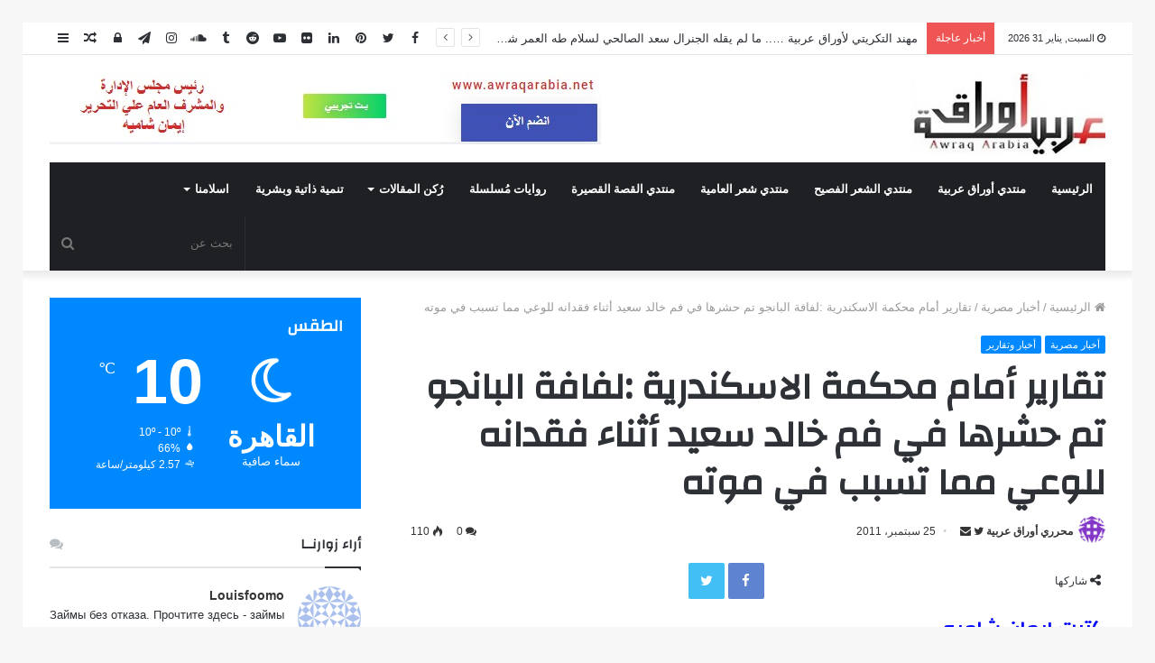

--- FILE ---
content_type: text/html; charset=UTF-8
request_url: https://awraqarabia.net/%D8%AA%D9%82%D8%A7%D8%B1%D9%8A%D8%B1-%D8%A3%D9%85%D8%A7%D9%85-%D9%85%D8%AD%D9%83%D9%85%D8%A9-%D8%A7%D9%84%D8%A7%D8%B3%D9%83%D9%86%D8%AF%D8%B1%D9%8A%D8%A9-%D9%84%D9%81%D8%A7%D9%81%D8%A9-%D8%A7%D9%84/
body_size: 187412
content:
<!DOCTYPE html>
<html dir="rtl" lang="ar">
<head>
	<meta charset="UTF-8" />
	<link rel="profile" href="http://gmpg.org/xfn/11" />
	<link rel="pingback" href="https://awraqarabia.net/xmlrpc.php" />
	
<meta http-equiv='x-dns-prefetch-control' content='on'>
<link rel='dns-prefetch' href='//cdnjs.cloudflare.com' />
<link rel='dns-prefetch' href='//ajax.googleapis.com' />
<link rel='dns-prefetch' href='//fonts.googleapis.com' />
<link rel='dns-prefetch' href='//fonts.gstatic.com' />
<link rel='dns-prefetch' href='//s.gravatar.com' />
<link rel='dns-prefetch' href='//www.google-analytics.com' />
<link rel='preload' as='image' href='https://awraqarabia.net/wp-content/uploads/2020/07/awraq202022.jpg' type='image/jpg'>
<link rel='preload' as='image' href='https://awraqarabia.net/wp-content/uploads/2020/01/awraq.jpg' type='image/jpg'>
<link rel='preload' as='font' href='https://awraqarabia.net/wp-content/themes/jannah/assets/fonts/fontawesome/fontawesome-webfont.woff2' type='font/woff2' crossorigin='anonymous' />
<link rel='preload' as='font' href='https://awraqarabia.net/wp-content/themes/jannah/assets/fonts/tiefonticon/tiefonticon.woff' type='font/woff' crossorigin='anonymous' />
<link rel='preload' as='script' href='https://ajax.googleapis.com/ajax/libs/webfont/1/webfont.js'>
<meta name='robots' content='max-image-preview:large' />
	<style>img:is([sizes="auto" i], [sizes^="auto," i]) { contain-intrinsic-size: 3000px 1500px }</style>
	
	<!-- This site is optimized with the Yoast SEO plugin v15.0 - https://yoast.com/wordpress/plugins/seo/ -->
	<title>تقارير أمام محكمة الاسكندرية :لفافة البانجو تم حشرها في فم خالد سعيد أثناء فقدانه للوعي مما تسبب في موته - awraqarabia.net - بوابة أوراق عربية</title>
	<meta name="robots" content="index, follow, max-snippet:-1, max-image-preview:large, max-video-preview:-1" />
	<link rel="canonical" href="https://awraqarabia.net/تقارير-أمام-محكمة-الاسكندرية-لفافة-ال/" />
	<meta property="og:locale" content="ar_AR" />
	<meta property="og:type" content="article" />
	<meta property="og:title" content="تقارير أمام محكمة الاسكندرية :لفافة البانجو تم حشرها في فم خالد سعيد أثناء فقدانه للوعي مما تسبب في موته - awraqarabia.net - بوابة أوراق عربية" />
	<meta property="og:description" content="كتبت ايمان شاميه انتهى التقرير الفنى القضائى -المشكل بقرار محكمة جنايات الاسكندرية من ثلاثة اساتذة بكليات الطب بجامعات مصرية &#8211; بأن سبب وفاة الشاب خالد سعيد هو اسفكسيا/الغصص / وليس الاختناق كاشفا عن معلومات تدلل ان المجنى عليه فى القضية -التى ترجع وقائعها الى يونيو من العام الماضى- قد تعرض الى الضرب وتم حشر لفافة &hellip;" />
	<meta property="og:url" content="https://awraqarabia.net/تقارير-أمام-محكمة-الاسكندرية-لفافة-ال/" />
	<meta property="og:site_name" content="awraqarabia.net - بوابة أوراق عربية" />
	<meta property="article:publisher" content="https://www.facebook.com/Awraqarabia.net/" />
	<meta property="article:author" content="https://www.facebook.com/Awraqarabia.net/" />
	<meta property="article:published_time" content="2011-09-24T23:16:35+00:00" />
	<meta property="article:modified_time" content="2011-11-23T14:24:31+00:00" />
	<meta property="og:image" content="http://awraqarabia.net/main/wp-content/uploads/2011/09/442.jpg" />
	<meta property="fb:app_id" content="253739125854544" />
	<meta name="twitter:card" content="summary_large_image" />
	<meta name="twitter:creator" content="@ArabiaAwraq" />
	<meta name="twitter:site" content="@ArabiaAwraq" />
	<script type="application/ld+json" class="yoast-schema-graph">{"@context":"https://schema.org","@graph":[{"@type":"Organization","@id":"https://awraqarabia.net/#organization","name":"\u0623\u0648\u0631\u0627\u0642 \u0639\u0631\u0628\u064a\u0629","url":"https://awraqarabia.net/","sameAs":["https://www.facebook.com/Awraqarabia.net/","https://www.instagram.com/awraqarabia/","https://www.linkedin.com/in/awraq-arabia-4a19b51a3/","https://www.youtube.com/channel/UCmrl8SBlThFZZSG0G7zCoKA/featured","https://www.pinterest.com/awraqarabia/","https://twitter.com/ArabiaAwraq"],"logo":{"@type":"ImageObject","@id":"https://awraqarabia.net/#logo","inLanguage":"ar","url":"https://awraqarabia.net/wp-content/uploads/2020/03/awraq.jpg","width":188,"height":90,"caption":"\u0623\u0648\u0631\u0627\u0642 \u0639\u0631\u0628\u064a\u0629"},"image":{"@id":"https://awraqarabia.net/#logo"}},{"@type":"WebSite","@id":"https://awraqarabia.net/#website","url":"https://awraqarabia.net/","name":"awraqarabia.net - \u0628\u0648\u0627\u0628\u0629 \u0623\u0648\u0631\u0627\u0642 \u0639\u0631\u0628\u064a\u0629","description":"\u0635\u062f\u0631\u062a \u0641\u064a \u0645\u0627\u064a\u0648 2009 - \u0623\u062f\u0628\u064a\u0629 \u0645\u062a\u062e\u0635\u0635\u0629 \u0645\u0624\u0642\u062a\u0627","publisher":{"@id":"https://awraqarabia.net/#organization"},"potentialAction":[{"@type":"SearchAction","target":"https://awraqarabia.net/?s={search_term_string}","query-input":"required name=search_term_string"}],"inLanguage":"ar"},{"@type":"ImageObject","@id":"https://awraqarabia.net/%d8%aa%d9%82%d8%a7%d8%b1%d9%8a%d8%b1-%d8%a3%d9%85%d8%a7%d9%85-%d9%85%d8%ad%d9%83%d9%85%d8%a9-%d8%a7%d9%84%d8%a7%d8%b3%d9%83%d9%86%d8%af%d8%b1%d9%8a%d8%a9-%d9%84%d9%81%d8%a7%d9%81%d8%a9-%d8%a7%d9%84/#primaryimage","inLanguage":"ar","url":"http://awraqarabia.net/main/wp-content/uploads/2011/09/442.jpg"},{"@type":"WebPage","@id":"https://awraqarabia.net/%d8%aa%d9%82%d8%a7%d8%b1%d9%8a%d8%b1-%d8%a3%d9%85%d8%a7%d9%85-%d9%85%d8%ad%d9%83%d9%85%d8%a9-%d8%a7%d9%84%d8%a7%d8%b3%d9%83%d9%86%d8%af%d8%b1%d9%8a%d8%a9-%d9%84%d9%81%d8%a7%d9%81%d8%a9-%d8%a7%d9%84/#webpage","url":"https://awraqarabia.net/%d8%aa%d9%82%d8%a7%d8%b1%d9%8a%d8%b1-%d8%a3%d9%85%d8%a7%d9%85-%d9%85%d8%ad%d9%83%d9%85%d8%a9-%d8%a7%d9%84%d8%a7%d8%b3%d9%83%d9%86%d8%af%d8%b1%d9%8a%d8%a9-%d9%84%d9%81%d8%a7%d9%81%d8%a9-%d8%a7%d9%84/","name":"\u062a\u0642\u0627\u0631\u064a\u0631 \u0623\u0645\u0627\u0645 \u0645\u062d\u0643\u0645\u0629 \u0627\u0644\u0627\u0633\u0643\u0646\u062f\u0631\u064a\u0629 :\u0644\u0641\u0627\u0641\u0629 \u0627\u0644\u0628\u0627\u0646\u062c\u0648 \u062a\u0645 \u062d\u0634\u0631\u0647\u0627 \u0641\u064a \u0641\u0645 \u062e\u0627\u0644\u062f \u0633\u0639\u064a\u062f \u0623\u062b\u0646\u0627\u0621 \u0641\u0642\u062f\u0627\u0646\u0647 \u0644\u0644\u0648\u0639\u064a \u0645\u0645\u0627 \u062a\u0633\u0628\u0628 \u0641\u064a \u0645\u0648\u062a\u0647 - awraqarabia.net - \u0628\u0648\u0627\u0628\u0629 \u0623\u0648\u0631\u0627\u0642 \u0639\u0631\u0628\u064a\u0629","isPartOf":{"@id":"https://awraqarabia.net/#website"},"primaryImageOfPage":{"@id":"https://awraqarabia.net/%d8%aa%d9%82%d8%a7%d8%b1%d9%8a%d8%b1-%d8%a3%d9%85%d8%a7%d9%85-%d9%85%d8%ad%d9%83%d9%85%d8%a9-%d8%a7%d9%84%d8%a7%d8%b3%d9%83%d9%86%d8%af%d8%b1%d9%8a%d8%a9-%d9%84%d9%81%d8%a7%d9%81%d8%a9-%d8%a7%d9%84/#primaryimage"},"datePublished":"2011-09-24T23:16:35+00:00","dateModified":"2011-11-23T14:24:31+00:00","breadcrumb":{"@id":"https://awraqarabia.net/%d8%aa%d9%82%d8%a7%d8%b1%d9%8a%d8%b1-%d8%a3%d9%85%d8%a7%d9%85-%d9%85%d8%ad%d9%83%d9%85%d8%a9-%d8%a7%d9%84%d8%a7%d8%b3%d9%83%d9%86%d8%af%d8%b1%d9%8a%d8%a9-%d9%84%d9%81%d8%a7%d9%81%d8%a9-%d8%a7%d9%84/#breadcrumb"},"inLanguage":"ar","potentialAction":[{"@type":"ReadAction","target":["https://awraqarabia.net/%d8%aa%d9%82%d8%a7%d8%b1%d9%8a%d8%b1-%d8%a3%d9%85%d8%a7%d9%85-%d9%85%d8%ad%d9%83%d9%85%d8%a9-%d8%a7%d9%84%d8%a7%d8%b3%d9%83%d9%86%d8%af%d8%b1%d9%8a%d8%a9-%d9%84%d9%81%d8%a7%d9%81%d8%a9-%d8%a7%d9%84/"]}]},{"@type":"BreadcrumbList","@id":"https://awraqarabia.net/%d8%aa%d9%82%d8%a7%d8%b1%d9%8a%d8%b1-%d8%a3%d9%85%d8%a7%d9%85-%d9%85%d8%ad%d9%83%d9%85%d8%a9-%d8%a7%d9%84%d8%a7%d8%b3%d9%83%d9%86%d8%af%d8%b1%d9%8a%d8%a9-%d9%84%d9%81%d8%a7%d9%81%d8%a9-%d8%a7%d9%84/#breadcrumb","itemListElement":[{"@type":"ListItem","position":1,"item":{"@type":"WebPage","@id":"https://awraqarabia.net/","url":"https://awraqarabia.net/","name":"\u0627\u0644\u0631\u0626\u064a\u0633\u064a\u0629"}},{"@type":"ListItem","position":2,"item":{"@type":"WebPage","@id":"https://awraqarabia.net/category/%d8%b4%d8%a6%d9%88%d9%86-%d9%85%d8%b5%d8%b1%d9%8a%d9%87/","url":"https://awraqarabia.net/category/%d8%b4%d8%a6%d9%88%d9%86-%d9%85%d8%b5%d8%b1%d9%8a%d9%87/","name":"\u0623\u062e\u0628\u0627\u0631 \u0645\u0635\u0631\u064a\u0629"}},{"@type":"ListItem","position":3,"item":{"@type":"WebPage","@id":"https://awraqarabia.net/%d8%aa%d9%82%d8%a7%d8%b1%d9%8a%d8%b1-%d8%a3%d9%85%d8%a7%d9%85-%d9%85%d8%ad%d9%83%d9%85%d8%a9-%d8%a7%d9%84%d8%a7%d8%b3%d9%83%d9%86%d8%af%d8%b1%d9%8a%d8%a9-%d9%84%d9%81%d8%a7%d9%81%d8%a9-%d8%a7%d9%84/","url":"https://awraqarabia.net/%d8%aa%d9%82%d8%a7%d8%b1%d9%8a%d8%b1-%d8%a3%d9%85%d8%a7%d9%85-%d9%85%d8%ad%d9%83%d9%85%d8%a9-%d8%a7%d9%84%d8%a7%d8%b3%d9%83%d9%86%d8%af%d8%b1%d9%8a%d8%a9-%d9%84%d9%81%d8%a7%d9%81%d8%a9-%d8%a7%d9%84/","name":"\u062a\u0642\u0627\u0631\u064a\u0631 \u0623\u0645\u0627\u0645 \u0645\u062d\u0643\u0645\u0629 \u0627\u0644\u0627\u0633\u0643\u0646\u062f\u0631\u064a\u0629 :\u0644\u0641\u0627\u0641\u0629 \u0627\u0644\u0628\u0627\u0646\u062c\u0648 \u062a\u0645 \u062d\u0634\u0631\u0647\u0627 \u0641\u064a \u0641\u0645 \u062e\u0627\u0644\u062f \u0633\u0639\u064a\u062f \u0623\u062b\u0646\u0627\u0621 \u0641\u0642\u062f\u0627\u0646\u0647 \u0644\u0644\u0648\u0639\u064a \u0645\u0645\u0627 \u062a\u0633\u0628\u0628 \u0641\u064a \u0645\u0648\u062a\u0647"}}]},{"@type":"Article","@id":"https://awraqarabia.net/%d8%aa%d9%82%d8%a7%d8%b1%d9%8a%d8%b1-%d8%a3%d9%85%d8%a7%d9%85-%d9%85%d8%ad%d9%83%d9%85%d8%a9-%d8%a7%d9%84%d8%a7%d8%b3%d9%83%d9%86%d8%af%d8%b1%d9%8a%d8%a9-%d9%84%d9%81%d8%a7%d9%81%d8%a9-%d8%a7%d9%84/#article","isPartOf":{"@id":"https://awraqarabia.net/%d8%aa%d9%82%d8%a7%d8%b1%d9%8a%d8%b1-%d8%a3%d9%85%d8%a7%d9%85-%d9%85%d8%ad%d9%83%d9%85%d8%a9-%d8%a7%d9%84%d8%a7%d8%b3%d9%83%d9%86%d8%af%d8%b1%d9%8a%d8%a9-%d9%84%d9%81%d8%a7%d9%81%d8%a9-%d8%a7%d9%84/#webpage"},"author":{"@id":"https://awraqarabia.net/#/schema/person/15e11a8f42a7c50c7fc1ebf7a7a22b7e"},"headline":"\u062a\u0642\u0627\u0631\u064a\u0631 \u0623\u0645\u0627\u0645 \u0645\u062d\u0643\u0645\u0629 \u0627\u0644\u0627\u0633\u0643\u0646\u062f\u0631\u064a\u0629 :\u0644\u0641\u0627\u0641\u0629 \u0627\u0644\u0628\u0627\u0646\u062c\u0648 \u062a\u0645 \u062d\u0634\u0631\u0647\u0627 \u0641\u064a \u0641\u0645 \u062e\u0627\u0644\u062f \u0633\u0639\u064a\u062f \u0623\u062b\u0646\u0627\u0621 \u0641\u0642\u062f\u0627\u0646\u0647 \u0644\u0644\u0648\u0639\u064a \u0645\u0645\u0627 \u062a\u0633\u0628\u0628 \u0641\u064a \u0645\u0648\u062a\u0647","datePublished":"2011-09-24T23:16:35+00:00","dateModified":"2011-11-23T14:24:31+00:00","mainEntityOfPage":{"@id":"https://awraqarabia.net/%d8%aa%d9%82%d8%a7%d8%b1%d9%8a%d8%b1-%d8%a3%d9%85%d8%a7%d9%85-%d9%85%d8%ad%d9%83%d9%85%d8%a9-%d8%a7%d9%84%d8%a7%d8%b3%d9%83%d9%86%d8%af%d8%b1%d9%8a%d8%a9-%d9%84%d9%81%d8%a7%d9%81%d8%a9-%d8%a7%d9%84/#webpage"},"commentCount":0,"publisher":{"@id":"https://awraqarabia.net/#organization"},"image":{"@id":"https://awraqarabia.net/%d8%aa%d9%82%d8%a7%d8%b1%d9%8a%d8%b1-%d8%a3%d9%85%d8%a7%d9%85-%d9%85%d8%ad%d9%83%d9%85%d8%a9-%d8%a7%d9%84%d8%a7%d8%b3%d9%83%d9%86%d8%af%d8%b1%d9%8a%d8%a9-%d9%84%d9%81%d8%a7%d9%81%d8%a9-%d8%a7%d9%84/#primaryimage"},"articleSection":"\u0623\u062e\u0628\u0627\u0631 \u0645\u0635\u0631\u064a\u0629,\u0623\u062e\u0628\u0627\u0631 \u0648\u062a\u0642\u0627\u0631\u064a\u0631","inLanguage":"ar","potentialAction":[{"@type":"CommentAction","name":"Comment","target":["https://awraqarabia.net/%d8%aa%d9%82%d8%a7%d8%b1%d9%8a%d8%b1-%d8%a3%d9%85%d8%a7%d9%85-%d9%85%d8%ad%d9%83%d9%85%d8%a9-%d8%a7%d9%84%d8%a7%d8%b3%d9%83%d9%86%d8%af%d8%b1%d9%8a%d8%a9-%d9%84%d9%81%d8%a7%d9%81%d8%a9-%d8%a7%d9%84/#respond"]}]},{"@type":"Person","@id":"https://awraqarabia.net/#/schema/person/15e11a8f42a7c50c7fc1ebf7a7a22b7e","name":"\u0645\u062d\u0631\u0631\u064a \u0623\u0648\u0631\u0627\u0642 \u0639\u0631\u0628\u064a\u0629","image":{"@type":"ImageObject","@id":"https://awraqarabia.net/#personlogo","inLanguage":"ar","url":"https://secure.gravatar.com/avatar/374ea9abe0bdbb6dd2b5b8de70c15f1cc08582daa5006f0692b7b8d86e088e43?s=96&d=identicon&r=g","caption":"\u0645\u062d\u0631\u0631\u064a \u0623\u0648\u0631\u0627\u0642 \u0639\u0631\u0628\u064a\u0629"},"sameAs":["https://www.facebook.com/Awraqarabia.net/","https://www.instagram.com/awraqarabia/","https://www.linkedin.com/in/awraq-arabia-4a19b51a3/","https://www.pinterest.com/awraqarabia/","https://twitter.com/ArabiaAwraq"]}]}</script>
	<!-- / Yoast SEO plugin. -->


<link rel="alternate" type="application/rss+xml" title="awraqarabia.net - بوابة أوراق عربية &laquo; الخلاصة" href="https://awraqarabia.net/feed/" />
<link rel="alternate" type="application/rss+xml" title="awraqarabia.net - بوابة أوراق عربية &laquo; خلاصة التعليقات" href="https://awraqarabia.net/comments/feed/" />
<link rel="alternate" type="application/rss+xml" title="awraqarabia.net - بوابة أوراق عربية &laquo; تقارير أمام محكمة الاسكندرية :لفافة البانجو تم حشرها في فم خالد سعيد أثناء فقدانه للوعي  مما تسبب في موته خلاصة التعليقات" href="https://awraqarabia.net/%d8%aa%d9%82%d8%a7%d8%b1%d9%8a%d8%b1-%d8%a3%d9%85%d8%a7%d9%85-%d9%85%d8%ad%d9%83%d9%85%d8%a9-%d8%a7%d9%84%d8%a7%d8%b3%d9%83%d9%86%d8%af%d8%b1%d9%8a%d8%a9-%d9%84%d9%81%d8%a7%d9%81%d8%a9-%d8%a7%d9%84/feed/" />
		<!-- This site uses the Google Analytics by MonsterInsights plugin v9.8.0 - Using Analytics tracking - https://www.monsterinsights.com/ -->
		<!-- Note: MonsterInsights is not currently configured on this site. The site owner needs to authenticate with Google Analytics in the MonsterInsights settings panel. -->
					<!-- No tracking code set -->
				<!-- / Google Analytics by MonsterInsights -->
		<script type="text/javascript">
/* <![CDATA[ */
window._wpemojiSettings = {"baseUrl":"https:\/\/s.w.org\/images\/core\/emoji\/16.0.1\/72x72\/","ext":".png","svgUrl":"https:\/\/s.w.org\/images\/core\/emoji\/16.0.1\/svg\/","svgExt":".svg","source":{"concatemoji":"https:\/\/awraqarabia.net\/wp-includes\/js\/wp-emoji-release.min.js?ver=6.8.3"}};
/*! This file is auto-generated */
!function(s,n){var o,i,e;function c(e){try{var t={supportTests:e,timestamp:(new Date).valueOf()};sessionStorage.setItem(o,JSON.stringify(t))}catch(e){}}function p(e,t,n){e.clearRect(0,0,e.canvas.width,e.canvas.height),e.fillText(t,0,0);var t=new Uint32Array(e.getImageData(0,0,e.canvas.width,e.canvas.height).data),a=(e.clearRect(0,0,e.canvas.width,e.canvas.height),e.fillText(n,0,0),new Uint32Array(e.getImageData(0,0,e.canvas.width,e.canvas.height).data));return t.every(function(e,t){return e===a[t]})}function u(e,t){e.clearRect(0,0,e.canvas.width,e.canvas.height),e.fillText(t,0,0);for(var n=e.getImageData(16,16,1,1),a=0;a<n.data.length;a++)if(0!==n.data[a])return!1;return!0}function f(e,t,n,a){switch(t){case"flag":return n(e,"\ud83c\udff3\ufe0f\u200d\u26a7\ufe0f","\ud83c\udff3\ufe0f\u200b\u26a7\ufe0f")?!1:!n(e,"\ud83c\udde8\ud83c\uddf6","\ud83c\udde8\u200b\ud83c\uddf6")&&!n(e,"\ud83c\udff4\udb40\udc67\udb40\udc62\udb40\udc65\udb40\udc6e\udb40\udc67\udb40\udc7f","\ud83c\udff4\u200b\udb40\udc67\u200b\udb40\udc62\u200b\udb40\udc65\u200b\udb40\udc6e\u200b\udb40\udc67\u200b\udb40\udc7f");case"emoji":return!a(e,"\ud83e\udedf")}return!1}function g(e,t,n,a){var r="undefined"!=typeof WorkerGlobalScope&&self instanceof WorkerGlobalScope?new OffscreenCanvas(300,150):s.createElement("canvas"),o=r.getContext("2d",{willReadFrequently:!0}),i=(o.textBaseline="top",o.font="600 32px Arial",{});return e.forEach(function(e){i[e]=t(o,e,n,a)}),i}function t(e){var t=s.createElement("script");t.src=e,t.defer=!0,s.head.appendChild(t)}"undefined"!=typeof Promise&&(o="wpEmojiSettingsSupports",i=["flag","emoji"],n.supports={everything:!0,everythingExceptFlag:!0},e=new Promise(function(e){s.addEventListener("DOMContentLoaded",e,{once:!0})}),new Promise(function(t){var n=function(){try{var e=JSON.parse(sessionStorage.getItem(o));if("object"==typeof e&&"number"==typeof e.timestamp&&(new Date).valueOf()<e.timestamp+604800&&"object"==typeof e.supportTests)return e.supportTests}catch(e){}return null}();if(!n){if("undefined"!=typeof Worker&&"undefined"!=typeof OffscreenCanvas&&"undefined"!=typeof URL&&URL.createObjectURL&&"undefined"!=typeof Blob)try{var e="postMessage("+g.toString()+"("+[JSON.stringify(i),f.toString(),p.toString(),u.toString()].join(",")+"));",a=new Blob([e],{type:"text/javascript"}),r=new Worker(URL.createObjectURL(a),{name:"wpTestEmojiSupports"});return void(r.onmessage=function(e){c(n=e.data),r.terminate(),t(n)})}catch(e){}c(n=g(i,f,p,u))}t(n)}).then(function(e){for(var t in e)n.supports[t]=e[t],n.supports.everything=n.supports.everything&&n.supports[t],"flag"!==t&&(n.supports.everythingExceptFlag=n.supports.everythingExceptFlag&&n.supports[t]);n.supports.everythingExceptFlag=n.supports.everythingExceptFlag&&!n.supports.flag,n.DOMReady=!1,n.readyCallback=function(){n.DOMReady=!0}}).then(function(){return e}).then(function(){var e;n.supports.everything||(n.readyCallback(),(e=n.source||{}).concatemoji?t(e.concatemoji):e.wpemoji&&e.twemoji&&(t(e.twemoji),t(e.wpemoji)))}))}((window,document),window._wpemojiSettings);
/* ]]> */
</script>
<style id='wp-emoji-styles-inline-css' type='text/css'>

	img.wp-smiley, img.emoji {
		display: inline !important;
		border: none !important;
		box-shadow: none !important;
		height: 1em !important;
		width: 1em !important;
		margin: 0 0.07em !important;
		vertical-align: -0.1em !important;
		background: none !important;
		padding: 0 !important;
	}
</style>
<style id='classic-theme-styles-inline-css' type='text/css'>
/*! This file is auto-generated */
.wp-block-button__link{color:#fff;background-color:#32373c;border-radius:9999px;box-shadow:none;text-decoration:none;padding:calc(.667em + 2px) calc(1.333em + 2px);font-size:1.125em}.wp-block-file__button{background:#32373c;color:#fff;text-decoration:none}
</style>
<style id='global-styles-inline-css' type='text/css'>
:root{--wp--preset--aspect-ratio--square: 1;--wp--preset--aspect-ratio--4-3: 4/3;--wp--preset--aspect-ratio--3-4: 3/4;--wp--preset--aspect-ratio--3-2: 3/2;--wp--preset--aspect-ratio--2-3: 2/3;--wp--preset--aspect-ratio--16-9: 16/9;--wp--preset--aspect-ratio--9-16: 9/16;--wp--preset--color--black: #000000;--wp--preset--color--cyan-bluish-gray: #abb8c3;--wp--preset--color--white: #ffffff;--wp--preset--color--pale-pink: #f78da7;--wp--preset--color--vivid-red: #cf2e2e;--wp--preset--color--luminous-vivid-orange: #ff6900;--wp--preset--color--luminous-vivid-amber: #fcb900;--wp--preset--color--light-green-cyan: #7bdcb5;--wp--preset--color--vivid-green-cyan: #00d084;--wp--preset--color--pale-cyan-blue: #8ed1fc;--wp--preset--color--vivid-cyan-blue: #0693e3;--wp--preset--color--vivid-purple: #9b51e0;--wp--preset--gradient--vivid-cyan-blue-to-vivid-purple: linear-gradient(135deg,rgba(6,147,227,1) 0%,rgb(155,81,224) 100%);--wp--preset--gradient--light-green-cyan-to-vivid-green-cyan: linear-gradient(135deg,rgb(122,220,180) 0%,rgb(0,208,130) 100%);--wp--preset--gradient--luminous-vivid-amber-to-luminous-vivid-orange: linear-gradient(135deg,rgba(252,185,0,1) 0%,rgba(255,105,0,1) 100%);--wp--preset--gradient--luminous-vivid-orange-to-vivid-red: linear-gradient(135deg,rgba(255,105,0,1) 0%,rgb(207,46,46) 100%);--wp--preset--gradient--very-light-gray-to-cyan-bluish-gray: linear-gradient(135deg,rgb(238,238,238) 0%,rgb(169,184,195) 100%);--wp--preset--gradient--cool-to-warm-spectrum: linear-gradient(135deg,rgb(74,234,220) 0%,rgb(151,120,209) 20%,rgb(207,42,186) 40%,rgb(238,44,130) 60%,rgb(251,105,98) 80%,rgb(254,248,76) 100%);--wp--preset--gradient--blush-light-purple: linear-gradient(135deg,rgb(255,206,236) 0%,rgb(152,150,240) 100%);--wp--preset--gradient--blush-bordeaux: linear-gradient(135deg,rgb(254,205,165) 0%,rgb(254,45,45) 50%,rgb(107,0,62) 100%);--wp--preset--gradient--luminous-dusk: linear-gradient(135deg,rgb(255,203,112) 0%,rgb(199,81,192) 50%,rgb(65,88,208) 100%);--wp--preset--gradient--pale-ocean: linear-gradient(135deg,rgb(255,245,203) 0%,rgb(182,227,212) 50%,rgb(51,167,181) 100%);--wp--preset--gradient--electric-grass: linear-gradient(135deg,rgb(202,248,128) 0%,rgb(113,206,126) 100%);--wp--preset--gradient--midnight: linear-gradient(135deg,rgb(2,3,129) 0%,rgb(40,116,252) 100%);--wp--preset--font-size--small: 13px;--wp--preset--font-size--medium: 20px;--wp--preset--font-size--large: 36px;--wp--preset--font-size--x-large: 42px;--wp--preset--spacing--20: 0.44rem;--wp--preset--spacing--30: 0.67rem;--wp--preset--spacing--40: 1rem;--wp--preset--spacing--50: 1.5rem;--wp--preset--spacing--60: 2.25rem;--wp--preset--spacing--70: 3.38rem;--wp--preset--spacing--80: 5.06rem;--wp--preset--shadow--natural: 6px 6px 9px rgba(0, 0, 0, 0.2);--wp--preset--shadow--deep: 12px 12px 50px rgba(0, 0, 0, 0.4);--wp--preset--shadow--sharp: 6px 6px 0px rgba(0, 0, 0, 0.2);--wp--preset--shadow--outlined: 6px 6px 0px -3px rgba(255, 255, 255, 1), 6px 6px rgba(0, 0, 0, 1);--wp--preset--shadow--crisp: 6px 6px 0px rgba(0, 0, 0, 1);}:where(.is-layout-flex){gap: 0.5em;}:where(.is-layout-grid){gap: 0.5em;}body .is-layout-flex{display: flex;}.is-layout-flex{flex-wrap: wrap;align-items: center;}.is-layout-flex > :is(*, div){margin: 0;}body .is-layout-grid{display: grid;}.is-layout-grid > :is(*, div){margin: 0;}:where(.wp-block-columns.is-layout-flex){gap: 2em;}:where(.wp-block-columns.is-layout-grid){gap: 2em;}:where(.wp-block-post-template.is-layout-flex){gap: 1.25em;}:where(.wp-block-post-template.is-layout-grid){gap: 1.25em;}.has-black-color{color: var(--wp--preset--color--black) !important;}.has-cyan-bluish-gray-color{color: var(--wp--preset--color--cyan-bluish-gray) !important;}.has-white-color{color: var(--wp--preset--color--white) !important;}.has-pale-pink-color{color: var(--wp--preset--color--pale-pink) !important;}.has-vivid-red-color{color: var(--wp--preset--color--vivid-red) !important;}.has-luminous-vivid-orange-color{color: var(--wp--preset--color--luminous-vivid-orange) !important;}.has-luminous-vivid-amber-color{color: var(--wp--preset--color--luminous-vivid-amber) !important;}.has-light-green-cyan-color{color: var(--wp--preset--color--light-green-cyan) !important;}.has-vivid-green-cyan-color{color: var(--wp--preset--color--vivid-green-cyan) !important;}.has-pale-cyan-blue-color{color: var(--wp--preset--color--pale-cyan-blue) !important;}.has-vivid-cyan-blue-color{color: var(--wp--preset--color--vivid-cyan-blue) !important;}.has-vivid-purple-color{color: var(--wp--preset--color--vivid-purple) !important;}.has-black-background-color{background-color: var(--wp--preset--color--black) !important;}.has-cyan-bluish-gray-background-color{background-color: var(--wp--preset--color--cyan-bluish-gray) !important;}.has-white-background-color{background-color: var(--wp--preset--color--white) !important;}.has-pale-pink-background-color{background-color: var(--wp--preset--color--pale-pink) !important;}.has-vivid-red-background-color{background-color: var(--wp--preset--color--vivid-red) !important;}.has-luminous-vivid-orange-background-color{background-color: var(--wp--preset--color--luminous-vivid-orange) !important;}.has-luminous-vivid-amber-background-color{background-color: var(--wp--preset--color--luminous-vivid-amber) !important;}.has-light-green-cyan-background-color{background-color: var(--wp--preset--color--light-green-cyan) !important;}.has-vivid-green-cyan-background-color{background-color: var(--wp--preset--color--vivid-green-cyan) !important;}.has-pale-cyan-blue-background-color{background-color: var(--wp--preset--color--pale-cyan-blue) !important;}.has-vivid-cyan-blue-background-color{background-color: var(--wp--preset--color--vivid-cyan-blue) !important;}.has-vivid-purple-background-color{background-color: var(--wp--preset--color--vivid-purple) !important;}.has-black-border-color{border-color: var(--wp--preset--color--black) !important;}.has-cyan-bluish-gray-border-color{border-color: var(--wp--preset--color--cyan-bluish-gray) !important;}.has-white-border-color{border-color: var(--wp--preset--color--white) !important;}.has-pale-pink-border-color{border-color: var(--wp--preset--color--pale-pink) !important;}.has-vivid-red-border-color{border-color: var(--wp--preset--color--vivid-red) !important;}.has-luminous-vivid-orange-border-color{border-color: var(--wp--preset--color--luminous-vivid-orange) !important;}.has-luminous-vivid-amber-border-color{border-color: var(--wp--preset--color--luminous-vivid-amber) !important;}.has-light-green-cyan-border-color{border-color: var(--wp--preset--color--light-green-cyan) !important;}.has-vivid-green-cyan-border-color{border-color: var(--wp--preset--color--vivid-green-cyan) !important;}.has-pale-cyan-blue-border-color{border-color: var(--wp--preset--color--pale-cyan-blue) !important;}.has-vivid-cyan-blue-border-color{border-color: var(--wp--preset--color--vivid-cyan-blue) !important;}.has-vivid-purple-border-color{border-color: var(--wp--preset--color--vivid-purple) !important;}.has-vivid-cyan-blue-to-vivid-purple-gradient-background{background: var(--wp--preset--gradient--vivid-cyan-blue-to-vivid-purple) !important;}.has-light-green-cyan-to-vivid-green-cyan-gradient-background{background: var(--wp--preset--gradient--light-green-cyan-to-vivid-green-cyan) !important;}.has-luminous-vivid-amber-to-luminous-vivid-orange-gradient-background{background: var(--wp--preset--gradient--luminous-vivid-amber-to-luminous-vivid-orange) !important;}.has-luminous-vivid-orange-to-vivid-red-gradient-background{background: var(--wp--preset--gradient--luminous-vivid-orange-to-vivid-red) !important;}.has-very-light-gray-to-cyan-bluish-gray-gradient-background{background: var(--wp--preset--gradient--very-light-gray-to-cyan-bluish-gray) !important;}.has-cool-to-warm-spectrum-gradient-background{background: var(--wp--preset--gradient--cool-to-warm-spectrum) !important;}.has-blush-light-purple-gradient-background{background: var(--wp--preset--gradient--blush-light-purple) !important;}.has-blush-bordeaux-gradient-background{background: var(--wp--preset--gradient--blush-bordeaux) !important;}.has-luminous-dusk-gradient-background{background: var(--wp--preset--gradient--luminous-dusk) !important;}.has-pale-ocean-gradient-background{background: var(--wp--preset--gradient--pale-ocean) !important;}.has-electric-grass-gradient-background{background: var(--wp--preset--gradient--electric-grass) !important;}.has-midnight-gradient-background{background: var(--wp--preset--gradient--midnight) !important;}.has-small-font-size{font-size: var(--wp--preset--font-size--small) !important;}.has-medium-font-size{font-size: var(--wp--preset--font-size--medium) !important;}.has-large-font-size{font-size: var(--wp--preset--font-size--large) !important;}.has-x-large-font-size{font-size: var(--wp--preset--font-size--x-large) !important;}
:where(.wp-block-post-template.is-layout-flex){gap: 1.25em;}:where(.wp-block-post-template.is-layout-grid){gap: 1.25em;}
:where(.wp-block-columns.is-layout-flex){gap: 2em;}:where(.wp-block-columns.is-layout-grid){gap: 2em;}
:root :where(.wp-block-pullquote){font-size: 1.5em;line-height: 1.6;}
</style>
<link rel='stylesheet' id='taqyeem-buttons-style-css' href='https://awraqarabia.net/wp-content/plugins/taqyeem-buttons/assets/style.css?ver=6.8.3' type='text/css' media='all' />
<link rel='stylesheet' id='yasrcss-css' href='https://awraqarabia.net/wp-content/plugins/yet-another-stars-rating/includes/css/yasr.css?ver=2.4.9' type='text/css' media='all' />
<style id='yasrcss-inline-css' type='text/css'>

        .yasr-star-rating {
            background-image: url("https://awraqarabia.net/wp-content/plugins/yet-another-stars-rating/includes/img/star_2.svg");
        }
        .yasr-star-rating .yasr-star-value {
            background: url("https://awraqarabia.net/wp-content/plugins/yet-another-stars-rating/includes/img/star_3.svg") ;
        }
    
.yasr-star-rating .yasr-star-value {
                        -moz-transform: scaleX(-1);
                        -o-transform: scaleX(-1);
                    
                        -webkit-transform: scaleX(-1);
                        transform: scaleX(-1);
                        filter: FlipH;
                        -ms-filter: "FlipH";
                        right: 0;
                        left: auto;
                    }
</style>
<link rel='stylesheet' id='dashicons-css' href='https://awraqarabia.net/wp-includes/css/dashicons.min.css?ver=6.8.3' type='text/css' media='all' />
<link rel='stylesheet' id='yasrcsslightscheme-css' href='https://awraqarabia.net/wp-content/plugins/yet-another-stars-rating/includes/css/yasr-table-light.css?ver=2.4.9' type='text/css' media='all' />
<link rel='stylesheet' id='tie-css-base-css' href='https://awraqarabia.net/wp-content/themes/jannah/assets/css/base.min.css?ver=4.6.3' type='text/css' media='all' />
<link rel='stylesheet' id='tie-css-styles-css' href='https://awraqarabia.net/wp-content/themes/jannah/assets/css/style.min.css?ver=4.6.3' type='text/css' media='all' />
<link rel='stylesheet' id='tie-css-widgets-css' href='https://awraqarabia.net/wp-content/themes/jannah/assets/css/widgets.min.css?ver=4.6.3' type='text/css' media='all' />
<link rel='stylesheet' id='tie-css-helpers-css' href='https://awraqarabia.net/wp-content/themes/jannah/assets/css/helpers.min.css?ver=4.6.3' type='text/css' media='all' />
<link rel='stylesheet' id='tie-css-ilightbox-css' href='https://awraqarabia.net/wp-content/themes/jannah/assets/ilightbox/dark-skin/skin.css?ver=4.6.3' type='text/css' media='all' />
<link rel='stylesheet' id='tie-css-shortcodes-css' href='https://awraqarabia.net/wp-content/themes/jannah/assets/css/plugins/shortcodes.min.css?ver=4.6.3' type='text/css' media='all' />
<link rel='stylesheet' id='tie-css-single-css' href='https://awraqarabia.net/wp-content/themes/jannah/assets/css/single.min.css?ver=4.6.3' type='text/css' media='all' />
<link rel='stylesheet' id='tie-css-print-css' href='https://awraqarabia.net/wp-content/themes/jannah/assets/css/print.css?ver=4.6.3' type='text/css' media='print' />
<link rel='stylesheet' id='taqyeem-styles-css' href='https://awraqarabia.net/wp-content/themes/jannah/assets/css/plugins/taqyeem.min.css?ver=4.6.3' type='text/css' media='all' />
<style id='taqyeem-styles-inline-css' type='text/css'>
.wf-active .logo-text,.wf-active h1,.wf-active h2,.wf-active h3,.wf-active h4,.wf-active h5,.wf-active h6,.wf-active .the-subtitle{font-family: 'Changa';}.wf-active #main-nav .main-menu > ul > li > a{font-family: 'Questrial';}#main-nav .main-menu > ul > li > a{text-transform: uppercase;}#tie-wrapper .mag-box.big-post-left-box li:not(:first-child) .post-title,#tie-wrapper .mag-box.big-post-top-box li:not(:first-child) .post-title,#tie-wrapper .mag-box.half-box li:not(:first-child) .post-title,#tie-wrapper .mag-box.big-thumb-left-box li:not(:first-child) .post-title,#tie-wrapper .mag-box.scrolling-box .slide .post-title,#tie-wrapper .mag-box.miscellaneous-box li:not(:first-child) .post-title{font-weight: 500;}.tie-cat-458,.tie-cat-item-458 > span{background-color:#e67e22 !important;color:#FFFFFF !important;}.tie-cat-458:after{border-top-color:#e67e22 !important;}.tie-cat-458:hover{background-color:#c86004 !important;}.tie-cat-458:hover:after{border-top-color:#c86004 !important;}.tie-cat-466,.tie-cat-item-466 > span{background-color:#2ecc71 !important;color:#FFFFFF !important;}.tie-cat-466:after{border-top-color:#2ecc71 !important;}.tie-cat-466:hover{background-color:#10ae53 !important;}.tie-cat-466:hover:after{border-top-color:#10ae53 !important;}.tie-cat-468,.tie-cat-item-468 > span{background-color:#9b59b6 !important;color:#FFFFFF !important;}.tie-cat-468:after{border-top-color:#9b59b6 !important;}.tie-cat-468:hover{background-color:#7d3b98 !important;}.tie-cat-468:hover:after{border-top-color:#7d3b98 !important;}.tie-cat-470,.tie-cat-item-470 > span{background-color:#34495e !important;color:#FFFFFF !important;}.tie-cat-470:after{border-top-color:#34495e !important;}.tie-cat-470:hover{background-color:#162b40 !important;}.tie-cat-470:hover:after{border-top-color:#162b40 !important;}.tie-cat-472,.tie-cat-item-472 > span{background-color:#795548 !important;color:#FFFFFF !important;}.tie-cat-472:after{border-top-color:#795548 !important;}.tie-cat-472:hover{background-color:#5b372a !important;}.tie-cat-472:hover:after{border-top-color:#5b372a !important;}.tie-cat-473,.tie-cat-item-473 > span{background-color:#4CAF50 !important;color:#FFFFFF !important;}.tie-cat-473:after{border-top-color:#4CAF50 !important;}.tie-cat-473:hover{background-color:#2e9132 !important;}.tie-cat-473:hover:after{border-top-color:#2e9132 !important;}@media (max-width: 991px){.side-aside.dark-skin{background: #2f88d6;background: -webkit-linear-gradient(135deg,#2f88d6,#5933a2 );background: -moz-linear-gradient(135deg,#2f88d6,#5933a2 );background: -o-linear-gradient(135deg,#2f88d6,#5933a2 );background: linear-gradient(135deg,#2f88d6,#5933a2 );}}#mobile-search .search-submit{background-color: #0a0000;color: #FFFFFF;}#mobile-search .search-submit:hover{background-color: #000000;}
</style>
<script type="text/javascript" src="https://awraqarabia.net/wp-includes/js/jquery/jquery.min.js?ver=3.7.1" id="jquery-core-js"></script>
<script type="text/javascript" src="https://awraqarabia.net/wp-includes/js/jquery/jquery-migrate.min.js?ver=3.4.1" id="jquery-migrate-js"></script>
<link rel="https://api.w.org/" href="https://awraqarabia.net/wp-json/" /><link rel="alternate" title="JSON" type="application/json" href="https://awraqarabia.net/wp-json/wp/v2/posts/9751" /><link rel="EditURI" type="application/rsd+xml" title="RSD" href="https://awraqarabia.net/xmlrpc.php?rsd" />
<link rel="stylesheet" href="https://awraqarabia.net/wp-content/themes/jannah/rtl.css" type="text/css" media="screen" /><meta name="generator" content="WordPress 6.8.3" />
<link rel='shortlink' href='https://awraqarabia.net/?p=9751' />
<link rel="alternate" title="oEmbed (JSON)" type="application/json+oembed" href="https://awraqarabia.net/wp-json/oembed/1.0/embed?url=https%3A%2F%2Fawraqarabia.net%2F%25d8%25aa%25d9%2582%25d8%25a7%25d8%25b1%25d9%258a%25d8%25b1-%25d8%25a3%25d9%2585%25d8%25a7%25d9%2585-%25d9%2585%25d8%25ad%25d9%2583%25d9%2585%25d8%25a9-%25d8%25a7%25d9%2584%25d8%25a7%25d8%25b3%25d9%2583%25d9%2586%25d8%25af%25d8%25b1%25d9%258a%25d8%25a9-%25d9%2584%25d9%2581%25d8%25a7%25d9%2581%25d8%25a9-%25d8%25a7%25d9%2584%2F" />
<link rel="alternate" title="oEmbed (XML)" type="text/xml+oembed" href="https://awraqarabia.net/wp-json/oembed/1.0/embed?url=https%3A%2F%2Fawraqarabia.net%2F%25d8%25aa%25d9%2582%25d8%25a7%25d8%25b1%25d9%258a%25d8%25b1-%25d8%25a3%25d9%2585%25d8%25a7%25d9%2585-%25d9%2585%25d8%25ad%25d9%2583%25d9%2585%25d8%25a9-%25d8%25a7%25d9%2584%25d8%25a7%25d8%25b3%25d9%2583%25d9%2586%25d8%25af%25d8%25b1%25d9%258a%25d8%25a9-%25d9%2584%25d9%2581%25d8%25a7%25d9%2581%25d8%25a9-%25d8%25a7%25d9%2584%2F&#038;format=xml" />
<meta property="fb:app_id" content=" 2970039496417107"/><script type='text/javascript'>
/* <![CDATA[ */
var taqyeem = {"ajaxurl":"https://awraqarabia.net/wp-admin/admin-ajax.php" , "your_rating":"تقييمك:"};
/* ]]> */
</script>

<meta http-equiv="X-UA-Compatible" content="IE=edge">
<meta name="theme-color" content="#0088ff" /><meta name="viewport" content="width=device-width, initial-scale=1.0" /><style type="text/css">.broken_link, a.broken_link {
	text-decoration: line-through;
}</style><link rel="amphtml" href="https://awraqarabia.net/%d8%aa%d9%82%d8%a7%d8%b1%d9%8a%d8%b1-%d8%a3%d9%85%d8%a7%d9%85-%d9%85%d8%ad%d9%83%d9%85%d8%a9-%d8%a7%d9%84%d8%a7%d8%b3%d9%83%d9%86%d8%af%d8%b1%d9%8a%d8%a9-%d9%84%d9%81%d8%a7%d9%81%d8%a9-%d8%a7%d9%84/amp/"><link rel="icon" href="https://awraqarabia.net/wp-content/uploads/2017/04/cropped-awraq-32x32.jpg" sizes="32x32" />
<link rel="icon" href="https://awraqarabia.net/wp-content/uploads/2017/04/cropped-awraq-192x192.jpg" sizes="192x192" />
<link rel="apple-touch-icon" href="https://awraqarabia.net/wp-content/uploads/2017/04/cropped-awraq-180x180.jpg" />
<meta name="msapplication-TileImage" content="https://awraqarabia.net/wp-content/uploads/2017/04/cropped-awraq-270x270.jpg" />
</head>

<body id="tie-body" class="rtl wp-singular post-template-default single single-post postid-9751 single-format-standard wp-theme-jannah tie-no-js border-layout wrapper-has-shadow block-head-1 magazine2 is-desktop is-header-layout-3 has-header-ad sidebar-left has-sidebar post-layout-1 narrow-title-narrow-media has-mobile-share hide_banner_header hide_banner_top hide_banner_below_header hide_banner_bottom hide_breaking_news hide_sidebars hide_post_newsletter hide_read_next hide_related">



<div class="background-overlay">

	<div id="tie-container" class="site tie-container">

		
		<div id="tie-wrapper">

			
<header id="theme-header" class="theme-header header-layout-3 main-nav-dark main-nav-below main-nav-boxed top-nav-active top-nav-light top-nav-above has-shadow mobile-header-default">
	
<nav id="top-nav" class="has-date-breaking-components top-nav header-nav has-breaking-news" aria-label="الشريط العلوي">
	<div class="container">
		<div class="topbar-wrapper">

			
					<div class="topbar-today-date fa-before">
						السبت, يناير 31 2026					</div>
					
			<div class="tie-alignleft">
				
<div class="breaking controls-is-active">

	<span class="breaking-title">
		<span class="fa fa-bolt" aria-hidden="true"></span>
		<span class="breaking-title-text">أخبار عاجلة</span>
	</span>

	<ul id="breaking-news-in-header" class="breaking-news" data-type="reveal" data-arrows="true">

		
							<li class="news-item">
								<a href="https://awraqarabia.net/%d9%85%d9%87%d9%86%d8%af-%d8%a7%d9%84%d8%aa%d9%83%d8%b1%d9%8a%d8%aa%d9%8a-%d9%84%d8%a3%d9%88%d8%b1%d8%a7%d9%82-%d8%b9%d8%b1%d8%a8%d9%8a%d8%a9-%d9%85%d8%a7-%d9%84%d9%85-%d9%8a%d9%82%d9%84%d9%87/">مهند التكريتي لأوراق عربية  &#8230;.. ما لم يقله الجنرال سعد الصالحي لسلام طه العمر شعر فصيح</a>
							</li>

							
							<li class="news-item">
								<a href="https://awraqarabia.net/71032-2/"></a>
							</li>

							
							<li class="news-item">
								<a href="https://awraqarabia.net/%d9%85%d9%88%d9%82%d8%b9-%d8%a3%d9%88%d8%b1%d8%a7%d9%82-%d8%b9%d8%b1%d8%a8%d9%8a%d8%a9-%d9%82%d8%b5%d8%a7%d8%a6%d8%af-%d9%81%d8%b5%d8%ad%d9%8a-%d9%85%d9%8e%d9%84%d9%8e%d8%b0%d9%91%d9%8e%d8%a7%d8%aa/">أحمد الحديدي لموقع أوراق عربية  &#8230;.. مَلَذَّاتٌ وَأَهْوَاءُ- شعر فصحي</a>
							</li>

							
							<li class="news-item">
								<a href="https://awraqarabia.net/%d9%85%d9%88%d9%82%d8%b9-%d8%a3%d9%88%d8%b1%d8%a7%d9%82-%d8%b9%d8%b1%d8%a8%d9%8a%d8%a9-%d9%82%d8%b5%d8%a7%d8%a6%d8%af-%d9%81%d8%b5%d8%ad%d9%8a-%d9%82%d9%88%d8%a9-%d9%85%d8%ad%d8%b7%d9%85%d8%a9/">أحمد الحديدي لموقع أوراق عربية  &#8230;..قوة محطمة &#8211; شعر فصحي</a>
							</li>

							
							<li class="news-item">
								<a href="https://awraqarabia.net/%d9%85%d9%88%d9%82%d8%b9-%d8%a3%d9%88%d8%b1%d8%a7%d9%82-%d8%b9%d8%b1%d8%a8%d9%8a%d8%a9-%d9%82%d8%b5%d8%a7%d8%a6%d8%af-%d9%81%d8%b5%d8%ad%d9%8a-%d9%85%d8%a7-%d8%b4%d8%a3%d9%86%d9%83-%d8%a8%d9%8a-%d8%9f/">أحمد الحديدي لموقع أوراق عربية  &#8230;.. ما شأنك بي ؟- شعر فصحي</a>
							</li>

							
							<li class="news-item">
								<a href="https://awraqarabia.net/%d9%85%d9%88%d9%82%d8%b9-%d8%a3%d9%88%d8%b1%d8%a7%d9%82-%d8%b9%d8%b1%d8%a8%d9%8a%d8%a9-%d9%85%d9%82%d8%a7%d9%84%d8%a7%d8%aa-%d8%a7%d8%ac%d8%aa%d9%85%d8%a7%d8%b9%d9%8a%d8%a9-%d8%a7%d9%84%d8%ad/">حامد بدر  لأوراق عربية  &#8230; الحب والوقت الضائع &#8211; قدسية منسية ج 3</a>
							</li>

							
							<li class="news-item">
								<a href="https://awraqarabia.net/%d9%85%d9%88%d9%82%d8%b9-%d8%a3%d9%88%d8%b1%d8%a7%d9%82-%d8%b9%d8%b1%d8%a8%d9%8a%d8%a9-%d9%85%d9%82%d8%a7%d9%84%d8%a7%d8%aa-%d8%a7%d8%ac%d8%aa%d9%85%d8%a7%d8%b9%d9%8a%d8%a9-%d8%b1%d8%b4%d8%a7/">رشا راضي رجب لأوراق عربية  &#8230; الولاء لمن ؟! &#8211;  عن مدمنى المناصب</a>
							</li>

							
							<li class="news-item">
								<a href="https://awraqarabia.net/%d9%85%d9%88%d9%82%d8%b9-%d8%a3%d9%88%d8%b1%d8%a7%d9%82-%d8%b9%d8%b1%d8%a8%d9%8a%d8%a9-%d9%82%d8%b5%d8%b5-%d9%82%d8%b5%d9%8a%d8%b1%d8%a9-%d8%b9%d9%86%d8%af%d9%85%d8%a7-%d9%8a%d8%b9%d8%b2%d9%81/">حامد بدر لأوراق عربية  &#8230; حين يعزف الشيطان.. قصة قصيرة</a>
							</li>

							
							<li class="news-item">
								<a href="https://awraqarabia.net/%d9%85%d9%88%d9%82%d8%b9-%d8%a3%d9%88%d8%b1%d8%a7%d9%82-%d8%b9%d8%b1%d8%a8%d9%8a%d8%a9-%d9%85%d9%82%d8%a7%d9%84%d8%a7%d8%aa-%d8%b3%d9%8a%d8%a7%d8%b3%d9%8a%d8%a9-50-%d8%b9%d8%a7%d9%85-%d9%88/">حامد بدر لأوراق عربية  &#8230; 50 عام ولا يزال عبد الناصر الفكرة  التي لاتموت</a>
							</li>

							
							<li class="news-item">
								<a href="https://awraqarabia.net/%d9%85%d9%88%d9%82%d8%b9-%d8%a3%d9%88%d8%b1%d8%a7%d9%82-%d8%b9%d8%b1%d8%a8%d9%8a%d8%a9-%d9%82%d8%b5%d8%a7%d8%a6%d8%af-%d9%81%d8%b5%d8%ad%d9%8a-%d9%84%d9%90%d9%85%d9%8e-%d9%84%d8%a7-%d8%9f/">أحمد الحديدي لموقع أوراق عربية  &#8230;.. لِمَ لا ؟- شعر فصحي</a>
							</li>

							
	</ul>
</div><!-- #breaking /-->
			</div><!-- .tie-alignleft /-->

			<div class="tie-alignright">
				<ul class="components">	<li class="side-aside-nav-icon menu-item custom-menu-link">
		<a href="#">
			<span class="fa fa-navicon" aria-hidden="true"></span>
			<span class="screen-reader-text">عمود جانبي</span>
		</a>
	</li>
		<li class="random-post-icon menu-item custom-menu-link">
		<a href="/%D8%AA%D9%82%D8%A7%D8%B1%D9%8A%D8%B1-%D8%A3%D9%85%D8%A7%D9%85-%D9%85%D8%AD%D9%83%D9%85%D8%A9-%D8%A7%D9%84%D8%A7%D8%B3%D9%83%D9%86%D8%AF%D8%B1%D9%8A%D8%A9-%D9%84%D9%81%D8%A7%D9%81%D8%A9-%D8%A7%D9%84/?random-post=1" class="random-post" title="مقال عشوائي" rel="nofollow">
			<span class="fa fa-random" aria-hidden="true"></span>
			<span class="screen-reader-text">مقال عشوائي</span>
		</a>
	</li>
	
	
		<li class="popup-login-icon menu-item custom-menu-link">
			<a href="#" class="lgoin-btn tie-popup-trigger">
				<span class="fa fa-lock" aria-hidden="true"></span>
				<span class="screen-reader-text">تسجيل الدخول</span>
			</a>
		</li>

			 <li class="social-icons-item"><a class="social-link telegram-social-icon" rel="external noopener nofollow" target="_blank" href="https://awraqarabia.tumblr.com/"><span class="fa fa-paper-plane"></span><span class="screen-reader-text">Telegram</span></a></li><li class="social-icons-item"><a class="social-link instagram-social-icon" rel="external noopener nofollow" target="_blank" href="https://www.instagram.com/awraqarabia/"><span class="fa fa-instagram"></span><span class="screen-reader-text">Instagram</span></a></li><li class="social-icons-item"><a class="social-link soundcloud-social-icon" rel="external noopener nofollow" target="_blank" href="https://soundcloud.com/user-548953023"><span class="fa fa-soundcloud"></span><span class="screen-reader-text">SoundCloud</span></a></li><li class="social-icons-item"><a class="social-link tumblr-social-icon" rel="external noopener nofollow" target="_blank" href="https://awraqarabia.tumblr.com/"><span class="fa fa-tumblr"></span><span class="screen-reader-text">‏Tumblr</span></a></li><li class="social-icons-item"><a class="social-link reddit-social-icon" rel="external noopener nofollow" target="_blank" href="https://www.reddit.com/user/AwraqArabia/"><span class="fa fa-reddit"></span><span class="screen-reader-text">‏Reddit</span></a></li><li class="social-icons-item"><a class="social-link youtube-social-icon" rel="external noopener nofollow" target="_blank" href="https://www.youtube.com/channel/UCmrl8SBlThFZZSG0G7zCoKA/featured"><span class="fa fa-youtube-play"></span><span class="screen-reader-text">YouTube</span></a></li><li class="social-icons-item"><a class="social-link flickr-social-icon" rel="external noopener nofollow" target="_blank" href="https://awraqarabia.net/tag/%d9%83%d8%a7%d8%b1%d9%8a%d9%83%d8%a7%d8%aa%d9%8a%d8%b1/"><span class="fa fa-flickr"></span><span class="screen-reader-text">صور من فليكر</span></a></li><li class="social-icons-item"><a class="social-link linkedin-social-icon" rel="external noopener nofollow" target="_blank" href="https://www.linkedin.com/in/awraq-arabia-4a19b51a3/"><span class="fa fa-linkedin"></span><span class="screen-reader-text">LinkedIn</span></a></li><li class="social-icons-item"><a class="social-link pinterest-social-icon" rel="external noopener nofollow" target="_blank" href="https://www.pinterest.com/awraqarabia/"><span class="fa fa-pinterest"></span><span class="screen-reader-text">Pinterest</span></a></li><li class="social-icons-item"><a class="social-link twitter-social-icon" rel="external noopener nofollow" target="_blank" href="https://twitter.com/ArabiaAwraq"><span class="fa fa-twitter"></span><span class="screen-reader-text">Twitter</span></a></li><li class="social-icons-item"><a class="social-link facebook-social-icon" rel="external noopener nofollow" target="_blank" href="#"><span class="fa fa-facebook"></span><span class="screen-reader-text">Facebook</span></a></li> </ul><!-- Components -->			</div><!-- .tie-alignright /-->

		</div><!-- .topbar-wrapper /-->
	</div><!-- .container /-->
</nav><!-- #top-nav /-->

<div class="container header-container">
	<div class="tie-row logo-row">

		
		<div class="logo-wrapper">
			<div class="tie-col-md-4 logo-container">
				
		<a href="#" id="mobile-menu-icon">
			<span class="nav-icon"></span>

				<span class="screen-reader-text">القائمة</span>		</a>
		
		<div id="logo" class="image-logo" style="margin-top: 20px; margin-bottom: 1px;">

			
			<a title="awraqarabia.net - بوابة أوراق عربية" href="https://awraqarabia.net/">
				
					<img src="https://awraqarabia.net/wp-content/uploads/2020/07/awraq202022.jpg" alt="awraqarabia.net - بوابة أوراق عربية" class="logo_normal" width="215" height="90" style="max-height:90px; width: auto;">
					<img src="https://awraqarabia.net/wp-content/uploads/2020/01/awraq.jpg" alt="awraqarabia.net - بوابة أوراق عربية" class="logo_2x" width="215" height="90" style="max-height:90px; width: auto;">
							</a>

			
		</div><!-- #logo /-->

					</div><!-- .tie-col /-->
		</div><!-- .logo-wrapper /-->

		<div class="tie-col-md-8 stream-item stream-item-top-wrapper"><div class="stream-item-top">
					<a href="https://awraqarabia.net/%d9%85%d9%88%d9%82%d8%b9-%d8%a3%d9%88%d8%b1%d8%a7%d9%82-%d8%b9%d8%b1%d8%a8%d9%8a%d8%a9-%d9%83%d9%86-%d8%a3%d8%ad%d8%af-%d9%83%d8%aa%d8%a7%d8%a8%d9%86%d8%a7-%d8%a3%d9%83%d8%aa%d8%a8-%d9%85%d8%b9/" title=" انضم لكتاب أوراق عربية " target="_blank" rel="nofollow noopener">
						<img src="https://awraqarabia.net/wp-content/uploads/2020/06/هيدر2.jpg" alt=" انضم لكتاب أوراق عربية " width="728" height="90" />
					</a>
				</div></div><!-- .tie-col /-->
	</div><!-- .tie-row /-->
</div><!-- .container /-->

<div class="main-nav-wrapper">
	<nav id="main-nav" data-skin="search-in-main-nav live-search-dark" class="main-nav header-nav live-search-parent"  aria-label="القائمة الرئيسية">
		<div class="container">

			<div class="main-menu-wrapper">

				
				<div id="menu-components-wrap">

					
					<div class="main-menu main-menu-wrap tie-alignleft">
						<div id="main-nav-menu" class="main-menu header-menu"><ul id="menu-main" class="menu" role="menubar"><li id="menu-item-33380" class="menu-item menu-item-type-custom menu-item-object-custom menu-item-home menu-item-33380"><a href="https://awraqarabia.net/">الرئيسية</a></li>
<li id="menu-item-13696" class="menu-item menu-item-type-taxonomy menu-item-object-category menu-item-13696"><a href="https://awraqarabia.net/category/%d9%85%d9%86%d8%aa%d8%af%d9%8a-%d8%a3%d9%88%d8%b1%d8%a7%d9%82/">منتدي أوراق عربية</a></li>
<li id="menu-item-67993" class="menu-item menu-item-type-taxonomy menu-item-object-category menu-item-67993"><a href="https://awraqarabia.net/category/%d8%a7%d9%84%d8%b4%d8%b9%d8%b1-%d8%a7%d9%84%d9%81%d8%b5%d9%8a%d8%ad/">منتدي الشعر الفصيح</a></li>
<li id="menu-item-67995" class="menu-item menu-item-type-taxonomy menu-item-object-category menu-item-67995"><a href="https://awraqarabia.net/category/%d8%b4%d8%b9%d8%b1%d8%a7%d8%a1-%d8%a7%d9%84%d8%b9%d8%a7%d9%85%d9%8a%d8%a9/">منتدي شعر العامية</a></li>
<li id="menu-item-67994" class="menu-item menu-item-type-taxonomy menu-item-object-category menu-item-67994"><a href="https://awraqarabia.net/category/%d9%82%d8%b5%d8%a9-%d9%82%d8%b5%d9%8a%d8%b1%d8%a9/">منتدي القصة القصيرة</a></li>
<li id="menu-item-68004" class="menu-item menu-item-type-taxonomy menu-item-object-category menu-item-68004"><a href="https://awraqarabia.net/category/%d8%b1%d9%88%d8%a7%d9%8a%d8%a7%d8%aa-%d9%82%d8%b5%d8%b5-%d8%b7%d9%88%d9%8a%d9%84%d8%a9/">روايات مُسلسلة</a></li>
<li id="menu-item-67992" class="menu-item menu-item-type-taxonomy menu-item-object-category menu-item-has-children menu-item-67992"><a href="https://awraqarabia.net/category/%d9%85%d9%82%d8%a7%d9%84%d8%a7%d8%aa-%d9%85%d8%aa%d9%86%d9%88%d8%b9%d8%a9/">رُكن المقالات</a>
<ul class="sub-menu menu-sub-content">
	<li id="menu-item-68000" class="menu-item menu-item-type-taxonomy menu-item-object-category menu-item-68000"><a href="https://awraqarabia.net/category/%d9%85%d9%82%d8%a7%d9%84%d8%a7%d8%aa-%d9%85%d8%aa%d9%86%d9%88%d8%b9%d8%a9/%d9%85%d9%82%d8%a7%d9%84%d8%a7%d8%aa-%d8%a7%d8%ac%d8%aa%d9%85%d8%a7%d8%b9%d9%8a%d8%a9/">مقالات اجتماعية</a></li>
	<li id="menu-item-68001" class="menu-item menu-item-type-taxonomy menu-item-object-category menu-item-68001"><a href="https://awraqarabia.net/category/%d9%85%d9%82%d8%a7%d9%84%d8%a7%d8%aa-%d9%85%d8%aa%d9%86%d9%88%d8%b9%d8%a9/%d8%aa%d8%a7%d8%b1%d9%8a%d8%ae/">مقالات تاريخية</a></li>
	<li id="menu-item-68002" class="menu-item menu-item-type-taxonomy menu-item-object-category menu-item-68002"><a href="https://awraqarabia.net/category/%d9%85%d9%82%d8%a7%d9%84%d8%a7%d8%aa-%d9%85%d8%aa%d9%86%d9%88%d8%b9%d8%a9/%d9%85%d9%82%d8%a7%d9%84%d8%a7%d8%aa-%d8%b3%d9%8a%d8%a7%d8%b3%d9%8a%d8%a9/">مقالات سياسية</a></li>
	<li id="menu-item-68003" class="menu-item menu-item-type-taxonomy menu-item-object-category menu-item-68003"><a href="https://awraqarabia.net/category/%d9%85%d9%82%d8%a7%d9%84%d8%a7%d8%aa-%d8%a3%d8%a8%d8%ad%d8%a7%d8%ab-%d8%b1%d8%b3%d8%a7%d8%a6%d9%84-%d8%a3%d9%83%d8%a7%d8%af%d9%8a%d9%85%d9%8a%d8%a9/">مقالات ودراسات أكاديمية</a></li>
</ul>
</li>
<li id="menu-item-67991" class="menu-item menu-item-type-taxonomy menu-item-object-category menu-item-67991"><a href="https://awraqarabia.net/category/%d8%b7%d9%88%d8%b1-%d9%86%d9%81%d8%b3%d9%83/">تنمية ذاتية وبشرية</a></li>
<li id="menu-item-13697" class="menu-item menu-item-type-taxonomy menu-item-object-category menu-item-has-children menu-item-13697"><a href="https://awraqarabia.net/category/%d8%a7%d8%b3%d9%84%d8%a7%d9%85%d9%86%d8%a7/">اسلامنا</a>
<ul class="sub-menu menu-sub-content">
	<li id="menu-item-67996" class="menu-item menu-item-type-taxonomy menu-item-object-category menu-item-67996"><a href="https://awraqarabia.net/category/%d8%a7%d8%b3%d9%84%d8%a7%d9%85%d9%86%d8%a7/%d8%a7%d8%ad%d8%a7%d8%af%d9%8a%d8%ab-%d8%b5%d8%ad%d9%8a%d8%ad%d8%a9/">أحـاديث صـحيحة</a></li>
	<li id="menu-item-67997" class="menu-item menu-item-type-taxonomy menu-item-object-category menu-item-67997"><a href="https://awraqarabia.net/category/%d8%a7%d8%b3%d9%84%d8%a7%d9%85%d9%86%d8%a7/%d8%aa%d8%a7%d8%b1%d9%8a%d8%ae-%d8%a7%d8%b3%d9%84%d8%a7%d9%85%d9%8a/">تاريخ إسلامي</a></li>
	<li id="menu-item-67998" class="menu-item menu-item-type-taxonomy menu-item-object-category menu-item-67998"><a href="https://awraqarabia.net/category/%d8%a7%d8%b3%d9%84%d8%a7%d9%85%d9%86%d8%a7/%d8%b3%d9%8a%d8%b1%d8%a9-%d9%86%d8%a8%d9%88%d9%8a%d8%a9/">سـيرة المُـصـطـفـي</a></li>
	<li id="menu-item-67999" class="menu-item menu-item-type-taxonomy menu-item-object-category menu-item-67999"><a href="https://awraqarabia.net/category/%d8%a7%d8%b3%d9%84%d8%a7%d9%85%d9%86%d8%a7/%d8%b3%d9%8c%d9%86%d9%86/">سُنن نـبـوية</a></li>
</ul>
</li>
</ul></div>					</div><!-- .main-menu.tie-alignleft /-->

					<ul class="components">		<li class="search-bar menu-item custom-menu-link" aria-label="بحث">
			<form method="get" id="search" action="https://awraqarabia.net//">
				<input id="search-input" class="is-ajax-search" type="text" name="s" title="بحث عن" placeholder="بحث عن" />
				<button id="search-submit" type="submit">
					<span class="fa fa-search" aria-hidden="true"></span>
					<span class="screen-reader-text">بحث عن</span>
				</button>
			</form>
		</li>
		</ul><!-- Components -->
				</div><!-- #menu-components-wrap /-->
			</div><!-- .main-menu-wrapper /-->
		</div><!-- .container /-->
	</nav><!-- #main-nav /-->
</div><!-- .main-nav-wrapper /-->

</header>


			<div id="content" class="site-content container">
				<div class="tie-row main-content-row">
		

<div class="main-content tie-col-md-8 tie-col-xs-12" role="main">

	
	<article id="the-post" class="container-wrapper post-content">

		
<header class="entry-header-outer">

	<nav id="breadcrumb"><a href="https://awraqarabia.net/"><span class="fa fa-home" aria-hidden="true"></span> الرئيسية</a><em class="delimiter">/</em><a href="https://awraqarabia.net/category/%d8%b4%d8%a6%d9%88%d9%86-%d9%85%d8%b5%d8%b1%d9%8a%d9%87/">أخبار مصرية</a><em class="delimiter">/</em><span class="current">تقارير أمام محكمة الاسكندرية :لفافة البانجو تم حشرها في فم خالد سعيد أثناء فقدانه للوعي  مما تسبب في موته</span></nav><script type="application/ld+json">{"@context":"http:\/\/schema.org","@type":"BreadcrumbList","@id":"#Breadcrumb","itemListElement":[{"@type":"ListItem","position":1,"item":{"name":"\u0627\u0644\u0631\u0626\u064a\u0633\u064a\u0629","@id":"https:\/\/awraqarabia.net\/"}},{"@type":"ListItem","position":2,"item":{"name":"\u0623\u062e\u0628\u0627\u0631 \u0645\u0635\u0631\u064a\u0629","@id":"https:\/\/awraqarabia.net\/category\/%d8%b4%d8%a6%d9%88%d9%86-%d9%85%d8%b5%d8%b1%d9%8a%d9%87\/"}}]}</script>
	<div class="entry-header">

		<span class="post-cat-wrap"><a class="post-cat tie-cat-20" href="https://awraqarabia.net/category/%d8%b4%d8%a6%d9%88%d9%86-%d9%85%d8%b5%d8%b1%d9%8a%d9%87/">أخبار مصرية</a><a class="post-cat tie-cat-19" href="https://awraqarabia.net/category/%d8%a3%d8%ae%d8%a8%d8%a7%d8%b1-%d9%88%d8%aa%d9%82%d8%a7%d8%b1%d9%8a%d8%b1/">أخبار وتقارير</a></span>
		<h1 class="post-title entry-title">تقارير أمام محكمة الاسكندرية :لفافة البانجو تم حشرها في فم خالد سعيد أثناء فقدانه للوعي  مما تسبب في موته</h1>

		<div class="post-meta clearfix"><span class="single-author with-avatars"><span class="meta-item meta-author-wrapper">
						<span class="meta-author-avatar">
							<a href="https://awraqarabia.net/author/admin/"><img alt='Photo of محرري أوراق عربية' src='https://secure.gravatar.com/avatar/374ea9abe0bdbb6dd2b5b8de70c15f1cc08582daa5006f0692b7b8d86e088e43?s=140&#038;d=identicon&#038;r=g' srcset='https://secure.gravatar.com/avatar/374ea9abe0bdbb6dd2b5b8de70c15f1cc08582daa5006f0692b7b8d86e088e43?s=280&#038;d=identicon&#038;r=g 2x' class='avatar avatar-140 photo' height='140' width='140' decoding='async'/></a>
						</span>
					
					<span class="meta-author"><a href="https://awraqarabia.net/author/admin/" class="author-name" title="محرري أوراق عربية">محرري أوراق عربية</a>
					</span>
				
						<a href="http://ArabiaAwraq" class="author-twitter-link" target="_blank" rel="nofollow noopener" title="Follow on Twitter">
							<span class="fa fa-twitter" aria-hidden="true"></span>
							<span class="screen-reader-text">Follow on Twitter</span>
						</a>
					
						<a href="mailto:awraqarabia2020@gmail.com" class="author-email-link" target="_blank" rel="nofollow noopener" title="Send an email">
							<span class="fa fa-envelope" aria-hidden="true"></span>
							<span class="screen-reader-text">Send an email</span>
						</a>
					</span></span><span class="date meta-item fa-before">25 سبتمبر، 2011</span><div class="tie-alignright"><span class="meta-comment meta-item fa-before">0</span><span class="meta-views meta-item "><span class="tie-icon-fire" aria-hidden="true"></span> 110 </span></div></div><!-- .post-meta -->	</div><!-- .entry-header /-->

	
	
</header><!-- .entry-header-outer /-->


		<div class="post-footer post-footer-on-top">
			<div class="share-links  share-centered icons-only">
										<div class="share-title">
						<span class="fa fa-share-alt" aria-hidden="true"></span>
						<span> شاركها</span>
						</div>
						<a href="https://www.facebook.com/sharer.php?u=https://awraqarabia.net/?p=9751" rel="external noopener" target="_blank" class="facebook-share-btn"><span class="fa fa-facebook"></span> <span class="screen-reader-text">Facebook</span></a><a href="https://twitter.com/intent/tweet?text=%D8%AA%D9%82%D8%A7%D8%B1%D9%8A%D8%B1%20%D8%A3%D9%85%D8%A7%D9%85%20%D9%85%D8%AD%D9%83%D9%85%D8%A9%20%D8%A7%D9%84%D8%A7%D8%B3%D9%83%D9%86%D8%AF%D8%B1%D9%8A%D8%A9%20%3A%D9%84%D9%81%D8%A7%D9%81%D8%A9%20%D8%A7%D9%84%D8%A8%D8%A7%D9%86%D8%AC%D9%88%20%D8%AA%D9%85%20%D8%AD%D8%B4%D8%B1%D9%87%D8%A7%20%D9%81%D9%8A%20%D9%81%D9%85%20%D8%AE%D8%A7%D9%84%D8%AF%20%D8%B3%D8%B9%D9%8A%D8%AF%20%D8%A3%D8%AB%D9%86%D8%A7%D8%A1%20%D9%81%D9%82%D8%AF%D8%A7%D9%86%D9%87%20%D9%84%D9%84%D9%88%D8%B9%D9%8A%20%20%D9%85%D9%85%D8%A7%20%D8%AA%D8%B3%D8%A8%D8%A8%20%D9%81%D9%8A%20%D9%85%D9%88%D8%AA%D9%87&#038;url=https://awraqarabia.net/?p=9751" rel="external noopener" target="_blank" class="twitter-share-btn"><span class="fa fa-twitter"></span> <span class="screen-reader-text">Twitter</span></a>			</div><!-- .share-links /-->
		</div><!-- .post-footer-on-top /-->

		
		<div class="entry-content entry clearfix">

			
			<h3 style="text-align: justify;"><span style="color: #0000ff;">كتبت ايمان شاميه</span></h3>
<h3 style="text-align: justify;"><span style="color: #0000ff;">انتهى التقرير الفنى القضائى -المشكل بقرار محكمة جنايات الاسكندرية من ثلاثة اساتذة بكليات الطب بجامعات مصرية &#8211; بأن سبب وفاة الشاب خالد سعيد هو اسفكسيا/الغصص / وليس الاختناق كاشفا عن معلومات تدلل ان المجنى عليه فى القضية -التى ترجع وقائعها الى يونيو من العام الماضى- قد تعرض الى الضرب وتم حشر لفافة الى فمه عنوة اثناء فقدانه للوعى.</span></h3>
<h3 style="text-align: justify;"><span style="color: #0000ff;">واشترك فى اعداد التقريرالفنى اساتذة كليات الطب وهم الدكتورة نادية عبدالمنعم حامد بجامعة القاهرة, والدكتور اسعد نجيب بجامعة عين شمس, والدكتورة وفاء محمد ابراهيم بجامعة الاسكندرية, حيث حضرا صباح اليوم الى محكمة الجنايات لتسليم التقرير الفنى لهيئة المحكمة التى فضت مظروفه وتأكدت من محتوياته.</span></h3>
<h3 style="text-align: justify;"><span style="color: #0000ff;">وضم التقرير الذى تسلمته هيئة المحكمة برئاسة المستشار موسى النحراوى 25 صفحة كانت هى دراسة ومراجعة علمية لما ورد فى اربعة الاف صفحة تمثل التقارير والاوراق الفنية الخاصة بالقضية منذ احالتها الى المحاكمة وحتى تاريخ تسليمها الى اللجنة, بما فيها من تقارير المعمل الجنائى وتقرير اللجنة الثلاثية لاعادة التشريح وتقرير الاطباء الاستشاريين وصور المجنى عليه.</span></h3>
<h3><span style="color: #0000ff;"><a href="http://awraqarabia.net/main/wp-content/uploads/2011/09/442.jpg" class="broken_link"><img decoding="async" class="size-full wp-image-9772 aligncenter" title="خالد سعيد" src="http://awraqarabia.net/main/wp-content/uploads/2011/09/442.jpg" alt="" width="123" height="97" /></a></span></h3>
<h3 style="text-align: justify;"><span style="color: #0000ff;">ودلل التقرير الفنى القضائى على ان الاصابات بمنطقة رأس وجبهة المجنى عليه ناجمة عن الاعتداءعليه واسفرت عن قطع بالوصلات العصبية بالمخ, والتى ادت الى حالة اغماء, مؤكدا انه يستحيل عليه ابتلاع اللفافة الواردة فى احراز القضية.</span></h3>
<h3 style="text-align: justify;"><span style="color: #0000ff;">واشارت عدد من المصادر الحقوقية انه من المحتمل على ضوء التقرير الاخير ان يتم تعديل قيد ووصف القضية من القبض على شخص بدون وجه حق واستخدام القسوة والتعذيب البدنى إلى القتل العمد ليواجهها المتهمان وهما امين شرطة محمود صلاح محمود ورقيب الشرطة عوض اسماعيل سليمان.</span></h3>
<h3 style="text-align: justify;"><span style="color: #0000ff;">وأضافت المصادر أن التقرير الفنى فتح الباب لمحامى المدعين بالحق المدنى فى اختصام رئيس هيئة الطب الشرعى السابق الدكتور السباعى محمد السباعى بتهمة التزوير فى التقرير اللجنة الثلاثة الذى يرأسه لاعادة تشريح جثة المجنى عليه.</span></h3>
<h3 style="text-align: justify;"><span style="color: #0000ff;">وقامت هيئة المحكمة عقب انتهاء جلستها &#8220;السبت&#8221; بتسليم محاميى المدعين بالحق المدنى والدفاع عن المتهمين التقرير الفنى, مع التزامهم كتابة بتعهد بعدم السماح له بالنسخ او التصوير تمهيدا لقرار المحكمة بمنع النشر فى تفاصيل القضية اعتبارا من الجلسة المقبلة فى الثانى والعشرين من اكتوبر المقبل.</span></h3>
<h3 style="text-align: justify;"><span style="color: #0000ff;">وترجع وقائع القضية الى اواسط العام الماضى اثناء محاولة القبض على &#8220;خالد سعيد&#8221;-28 عاما- تنفيذا لحكم جنائى صادر ضده, خلال تواجده بمقهى انترنت بالقرب من مسكنه-الكائن بمنطقة كليوبترا وسط الاسكندرية-فتبين حيازته للفافة مخدر البانجو, قام بابتلاعها ليتعرض لاسفاكسيا الاختناق ويلفظ انفاسه-وفق تقارير الطب الشرعى والمعمل الجنائى.</span></h3>
<div id="wpdevar_comment_2" style="width:100%;text-align:left;">
		<span style="padding: 10px;font-size:18px;font-family:Arial,Helvetica Neue,Helvetica,sans-serif;color:#000000;"> متابعينا علي فيسبوك </span>
		<div class="fb-comments" data-href="https://awraqarabia.net/%d8%aa%d9%82%d8%a7%d8%b1%d9%8a%d8%b1-%d8%a3%d9%85%d8%a7%d9%85-%d9%85%d8%ad%d9%83%d9%85%d8%a9-%d8%a7%d9%84%d8%a7%d8%b3%d9%83%d9%86%d8%af%d8%b1%d9%8a%d8%a9-%d9%84%d9%81%d8%a7%d9%81%d8%a9-%d8%a7%d9%84/" data-order-by="social" data-numposts="5" data-width="100%" style="display:block;"></div></div><style>#wpdevar_comment_2 span,#wpdevar_comment_2 iframe{width:100% !important;}</style><div style="text-align:center" class="yasr-auto-insert-visitor"><!--Yasr Visitor Votes Shortcode--><div id='yasr_visitor_votes_9751' class='yasr-visitor-votes'><div class="yasr-custom-text-vv-before yasr-custom-text-vv-before-9751"> اضغط لتقييم المقال </div><div id='yasr-visitor-votes-rater-67265ea874859'
                                    class='yasr-rater-stars-visitor-votes'
                                    data-rater-postid='9751' 
                                    data-rating='0'
                                    data-rater-starsize='32'
                                    data-rater-readonly='false'
                                    data-rater-nonce='51565fe57f' 
                                    data-issingular='true'
                                    data-cpt='posts'>
                                </div><div id='yasr-visitor-votes-container-after-stars-67265ea874859'
                                             class='yasr-visitor-votes-after-stars'><span class='dashicons dashicons-chart-bar yasr-dashicons-visitor-stats'
            data-postid='9751' id='yasr-total-average-dashicon-9751'></span><span class="yasr-total-average-container"
                                            id="yasr-total-average-text-67265ea874859"> نشكرك للتقييم ، رأيك يهمنا  🙂 </span></div></div><!--End Yasr Visitor Votes Shortcode--></div>
			
		</div><!-- .entry-content /-->

		<script type="application/ld+json">{"@context":"http:\/\/schema.org","@type":"Article","dateCreated":"2011-09-25T02:16:35+02:00","datePublished":"2011-09-25T02:16:35+02:00","dateModified":"2011-11-23T16:24:31+02:00","headline":"\u062a\u0642\u0627\u0631\u064a\u0631 \u0623\u0645\u0627\u0645 \u0645\u062d\u0643\u0645\u0629 \u0627\u0644\u0627\u0633\u0643\u0646\u062f\u0631\u064a\u0629 :\u0644\u0641\u0627\u0641\u0629 \u0627\u0644\u0628\u0627\u0646\u062c\u0648 \u062a\u0645 \u062d\u0634\u0631\u0647\u0627 \u0641\u064a \u0641\u0645 \u062e\u0627\u0644\u062f \u0633\u0639\u064a\u062f \u0623\u062b\u0646\u0627\u0621 \u0641\u0642\u062f\u0627\u0646\u0647 \u0644\u0644\u0648\u0639\u064a  \u0645\u0645\u0627 \u062a\u0633\u0628\u0628 \u0641\u064a \u0645\u0648\u062a\u0647","name":"\u062a\u0642\u0627\u0631\u064a\u0631 \u0623\u0645\u0627\u0645 \u0645\u062d\u0643\u0645\u0629 \u0627\u0644\u0627\u0633\u0643\u0646\u062f\u0631\u064a\u0629 :\u0644\u0641\u0627\u0641\u0629 \u0627\u0644\u0628\u0627\u0646\u062c\u0648 \u062a\u0645 \u062d\u0634\u0631\u0647\u0627 \u0641\u064a \u0641\u0645 \u062e\u0627\u0644\u062f \u0633\u0639\u064a\u062f \u0623\u062b\u0646\u0627\u0621 \u0641\u0642\u062f\u0627\u0646\u0647 \u0644\u0644\u0648\u0639\u064a  \u0645\u0645\u0627 \u062a\u0633\u0628\u0628 \u0641\u064a \u0645\u0648\u062a\u0647","keywords":[],"url":"https:\/\/awraqarabia.net\/%d8%aa%d9%82%d8%a7%d8%b1%d9%8a%d8%b1-%d8%a3%d9%85%d8%a7%d9%85-%d9%85%d8%ad%d9%83%d9%85%d8%a9-%d8%a7%d9%84%d8%a7%d8%b3%d9%83%d9%86%d8%af%d8%b1%d9%8a%d8%a9-%d9%84%d9%81%d8%a7%d9%81%d8%a9-%d8%a7%d9%84\/","description":"\u0643\u062a\u0628\u062a \u0627\u064a\u0645\u0627\u0646 \u0634\u0627\u0645\u064a\u0647 \u0627\u0646\u062a\u0647\u0649 \u0627\u0644\u062a\u0642\u0631\u064a\u0631 \u0627\u0644\u0641\u0646\u0649 \u0627\u0644\u0642\u0636\u0627\u0626\u0649 -\u0627\u0644\u0645\u0634\u0643\u0644 \u0628\u0642\u0631\u0627\u0631 \u0645\u062d\u0643\u0645\u0629 \u062c\u0646\u0627\u064a\u0627\u062a \u0627\u0644\u0627\u0633\u0643\u0646\u062f\u0631\u064a\u0629 \u0645\u0646 \u062b\u0644\u0627\u062b\u0629 \u0627\u0633\u0627\u062a\u0630\u0629 \u0628\u0643\u0644\u064a\u0627\u062a \u0627\u0644\u0637\u0628 \u0628\u062c\u0627\u0645\u0639\u0627\u062a \u0645\u0635\u0631\u064a\u0629 - \u0628\u0623\u0646 \u0633\u0628\u0628 \u0648\u0641\u0627\u0629 \u0627\u0644\u0634\u0627\u0628 \u062e\u0627\u0644\u062f \u0633\u0639\u064a\u062f \u0647\u0648 \u0627\u0633\u0641\u0643\u0633\u064a\u0627\/\u0627\u0644\u063a\u0635\u0635 \/ \u0648\u0644\u064a\u0633 \u0627\u0644\u0627\u062e\u062a\u0646\u0627\u0642 \u0643\u0627\u0634\u0641\u0627 \u0639\u0646 \u0645\u0639","copyrightYear":"2011","articleSection":"\u0623\u062e\u0628\u0627\u0631 \u0645\u0635\u0631\u064a\u0629,\u0623\u062e\u0628\u0627\u0631 \u0648\u062a\u0642\u0627\u0631\u064a\u0631","articleBody":"\u0643\u062a\u0628\u062a \u0627\u064a\u0645\u0627\u0646 \u0634\u0627\u0645\u064a\u0647\r\n\u0627\u0646\u062a\u0647\u0649 \u0627\u0644\u062a\u0642\u0631\u064a\u0631 \u0627\u0644\u0641\u0646\u0649 \u0627\u0644\u0642\u0636\u0627\u0626\u0649 -\u0627\u0644\u0645\u0634\u0643\u0644 \u0628\u0642\u0631\u0627\u0631 \u0645\u062d\u0643\u0645\u0629 \u062c\u0646\u0627\u064a\u0627\u062a \u0627\u0644\u0627\u0633\u0643\u0646\u062f\u0631\u064a\u0629 \u0645\u0646 \u062b\u0644\u0627\u062b\u0629 \u0627\u0633\u0627\u062a\u0630\u0629 \u0628\u0643\u0644\u064a\u0627\u062a \u0627\u0644\u0637\u0628 \u0628\u062c\u0627\u0645\u0639\u0627\u062a \u0645\u0635\u0631\u064a\u0629 - \u0628\u0623\u0646 \u0633\u0628\u0628 \u0648\u0641\u0627\u0629 \u0627\u0644\u0634\u0627\u0628 \u062e\u0627\u0644\u062f \u0633\u0639\u064a\u062f \u0647\u0648 \u0627\u0633\u0641\u0643\u0633\u064a\u0627\/\u0627\u0644\u063a\u0635\u0635 \/ \u0648\u0644\u064a\u0633 \u0627\u0644\u0627\u062e\u062a\u0646\u0627\u0642 \u0643\u0627\u0634\u0641\u0627 \u0639\u0646 \u0645\u0639\u0644\u0648\u0645\u0627\u062a \u062a\u062f\u0644\u0644 \u0627\u0646 \u0627\u0644\u0645\u062c\u0646\u0649 \u0639\u0644\u064a\u0647 \u0641\u0649 \u0627\u0644\u0642\u0636\u064a\u0629 -\u0627\u0644\u062a\u0649 \u062a\u0631\u062c\u0639 \u0648\u0642\u0627\u0626\u0639\u0647\u0627 \u0627\u0644\u0649 \u064a\u0648\u0646\u064a\u0648 \u0645\u0646 \u0627\u0644\u0639\u0627\u0645 \u0627\u0644\u0645\u0627\u0636\u0649- \u0642\u062f \u062a\u0639\u0631\u0636 \u0627\u0644\u0649 \u0627\u0644\u0636\u0631\u0628 \u0648\u062a\u0645 \u062d\u0634\u0631 \u0644\u0641\u0627\u0641\u0629 \u0627\u0644\u0649 \u0641\u0645\u0647 \u0639\u0646\u0648\u0629 \u0627\u062b\u0646\u0627\u0621 \u0641\u0642\u062f\u0627\u0646\u0647 \u0644\u0644\u0648\u0639\u0649.\r\n\u0648\u0627\u0634\u062a\u0631\u0643 \u0641\u0649 \u0627\u0639\u062f\u0627\u062f \u0627\u0644\u062a\u0642\u0631\u064a\u0631\u0627\u0644\u0641\u0646\u0649 \u0627\u0633\u0627\u062a\u0630\u0629 \u0643\u0644\u064a\u0627\u062a \u0627\u0644\u0637\u0628 \u0648\u0647\u0645 \u0627\u0644\u062f\u0643\u062a\u0648\u0631\u0629 \u0646\u0627\u062f\u064a\u0629 \u0639\u0628\u062f\u0627\u0644\u0645\u0646\u0639\u0645 \u062d\u0627\u0645\u062f \u0628\u062c\u0627\u0645\u0639\u0629 \u0627\u0644\u0642\u0627\u0647\u0631\u0629, \u0648\u0627\u0644\u062f\u0643\u062a\u0648\u0631 \u0627\u0633\u0639\u062f \u0646\u062c\u064a\u0628 \u0628\u062c\u0627\u0645\u0639\u0629 \u0639\u064a\u0646 \u0634\u0645\u0633, \u0648\u0627\u0644\u062f\u0643\u062a\u0648\u0631\u0629 \u0648\u0641\u0627\u0621 \u0645\u062d\u0645\u062f \u0627\u0628\u0631\u0627\u0647\u064a\u0645 \u0628\u062c\u0627\u0645\u0639\u0629 \u0627\u0644\u0627\u0633\u0643\u0646\u062f\u0631\u064a\u0629, \u062d\u064a\u062b \u062d\u0636\u0631\u0627 \u0635\u0628\u0627\u062d \u0627\u0644\u064a\u0648\u0645 \u0627\u0644\u0649 \u0645\u062d\u0643\u0645\u0629 \u0627\u0644\u062c\u0646\u0627\u064a\u0627\u062a \u0644\u062a\u0633\u0644\u064a\u0645 \u0627\u0644\u062a\u0642\u0631\u064a\u0631 \u0627\u0644\u0641\u0646\u0649 \u0644\u0647\u064a\u0626\u0629 \u0627\u0644\u0645\u062d\u0643\u0645\u0629 \u0627\u0644\u062a\u0649 \u0641\u0636\u062a \u0645\u0638\u0631\u0648\u0641\u0647 \u0648\u062a\u0623\u0643\u062f\u062a \u0645\u0646 \u0645\u062d\u062a\u0648\u064a\u0627\u062a\u0647.\r\n\u0648\u0636\u0645 \u0627\u0644\u062a\u0642\u0631\u064a\u0631 \u0627\u0644\u0630\u0649 \u062a\u0633\u0644\u0645\u062a\u0647 \u0647\u064a\u0626\u0629 \u0627\u0644\u0645\u062d\u0643\u0645\u0629 \u0628\u0631\u0626\u0627\u0633\u0629 \u0627\u0644\u0645\u0633\u062a\u0634\u0627\u0631 \u0645\u0648\u0633\u0649 \u0627\u0644\u0646\u062d\u0631\u0627\u0648\u0649 25 \u0635\u0641\u062d\u0629 \u0643\u0627\u0646\u062a \u0647\u0649 \u062f\u0631\u0627\u0633\u0629 \u0648\u0645\u0631\u0627\u062c\u0639\u0629 \u0639\u0644\u0645\u064a\u0629 \u0644\u0645\u0627 \u0648\u0631\u062f \u0641\u0649 \u0627\u0631\u0628\u0639\u0629 \u0627\u0644\u0627\u0641 \u0635\u0641\u062d\u0629 \u062a\u0645\u062b\u0644 \u0627\u0644\u062a\u0642\u0627\u0631\u064a\u0631 \u0648\u0627\u0644\u0627\u0648\u0631\u0627\u0642 \u0627\u0644\u0641\u0646\u064a\u0629 \u0627\u0644\u062e\u0627\u0635\u0629 \u0628\u0627\u0644\u0642\u0636\u064a\u0629 \u0645\u0646\u0630 \u0627\u062d\u0627\u0644\u062a\u0647\u0627 \u0627\u0644\u0649 \u0627\u0644\u0645\u062d\u0627\u0643\u0645\u0629 \u0648\u062d\u062a\u0649 \u062a\u0627\u0631\u064a\u062e \u062a\u0633\u0644\u064a\u0645\u0647\u0627 \u0627\u0644\u0649 \u0627\u0644\u0644\u062c\u0646\u0629, \u0628\u0645\u0627 \u0641\u064a\u0647\u0627 \u0645\u0646 \u062a\u0642\u0627\u0631\u064a\u0631 \u0627\u0644\u0645\u0639\u0645\u0644 \u0627\u0644\u062c\u0646\u0627\u0626\u0649 \u0648\u062a\u0642\u0631\u064a\u0631 \u0627\u0644\u0644\u062c\u0646\u0629 \u0627\u0644\u062b\u0644\u0627\u062b\u064a\u0629 \u0644\u0627\u0639\u0627\u062f\u0629 \u0627\u0644\u062a\u0634\u0631\u064a\u062d \u0648\u062a\u0642\u0631\u064a\u0631 \u0627\u0644\u0627\u0637\u0628\u0627\u0621 \u0627\u0644\u0627\u0633\u062a\u0634\u0627\u0631\u064a\u064a\u0646 \u0648\u0635\u0648\u0631 \u0627\u0644\u0645\u062c\u0646\u0649 \u0639\u0644\u064a\u0647.\r\n\r\n\u0648\u062f\u0644\u0644 \u0627\u0644\u062a\u0642\u0631\u064a\u0631 \u0627\u0644\u0641\u0646\u0649 \u0627\u0644\u0642\u0636\u0627\u0626\u0649 \u0639\u0644\u0649 \u0627\u0646 \u0627\u0644\u0627\u0635\u0627\u0628\u0627\u062a \u0628\u0645\u0646\u0637\u0642\u0629 \u0631\u0623\u0633 \u0648\u062c\u0628\u0647\u0629 \u0627\u0644\u0645\u062c\u0646\u0649 \u0639\u0644\u064a\u0647 \u0646\u0627\u062c\u0645\u0629 \u0639\u0646 \u0627\u0644\u0627\u0639\u062a\u062f\u0627\u0621\u0639\u0644\u064a\u0647 \u0648\u0627\u0633\u0641\u0631\u062a \u0639\u0646 \u0642\u0637\u0639 \u0628\u0627\u0644\u0648\u0635\u0644\u0627\u062a \u0627\u0644\u0639\u0635\u0628\u064a\u0629 \u0628\u0627\u0644\u0645\u062e, \u0648\u0627\u0644\u062a\u0649 \u0627\u062f\u062a \u0627\u0644\u0649 \u062d\u0627\u0644\u0629 \u0627\u063a\u0645\u0627\u0621, \u0645\u0624\u0643\u062f\u0627 \u0627\u0646\u0647 \u064a\u0633\u062a\u062d\u064a\u0644 \u0639\u0644\u064a\u0647 \u0627\u0628\u062a\u0644\u0627\u0639 \u0627\u0644\u0644\u0641\u0627\u0641\u0629 \u0627\u0644\u0648\u0627\u0631\u062f\u0629 \u0641\u0649 \u0627\u062d\u0631\u0627\u0632 \u0627\u0644\u0642\u0636\u064a\u0629.\r\n\u0648\u0627\u0634\u0627\u0631\u062a \u0639\u062f\u062f \u0645\u0646 \u0627\u0644\u0645\u0635\u0627\u062f\u0631 \u0627\u0644\u062d\u0642\u0648\u0642\u064a\u0629 \u0627\u0646\u0647 \u0645\u0646 \u0627\u0644\u0645\u062d\u062a\u0645\u0644 \u0639\u0644\u0649 \u0636\u0648\u0621 \u0627\u0644\u062a\u0642\u0631\u064a\u0631 \u0627\u0644\u0627\u062e\u064a\u0631 \u0627\u0646 \u064a\u062a\u0645 \u062a\u0639\u062f\u064a\u0644 \u0642\u064a\u062f \u0648\u0648\u0635\u0641 \u0627\u0644\u0642\u0636\u064a\u0629 \u0645\u0646 \u0627\u0644\u0642\u0628\u0636 \u0639\u0644\u0649 \u0634\u062e\u0635 \u0628\u062f\u0648\u0646 \u0648\u062c\u0647 \u062d\u0642 \u0648\u0627\u0633\u062a\u062e\u062f\u0627\u0645 \u0627\u0644\u0642\u0633\u0648\u0629 \u0648\u0627\u0644\u062a\u0639\u0630\u064a\u0628 \u0627\u0644\u0628\u062f\u0646\u0649 \u0625\u0644\u0649 \u0627\u0644\u0642\u062a\u0644 \u0627\u0644\u0639\u0645\u062f \u0644\u064a\u0648\u0627\u062c\u0647\u0647\u0627 \u0627\u0644\u0645\u062a\u0647\u0645\u0627\u0646 \u0648\u0647\u0645\u0627 \u0627\u0645\u064a\u0646 \u0634\u0631\u0637\u0629 \u0645\u062d\u0645\u0648\u062f \u0635\u0644\u0627\u062d \u0645\u062d\u0645\u0648\u062f \u0648\u0631\u0642\u064a\u0628 \u0627\u0644\u0634\u0631\u0637\u0629 \u0639\u0648\u0636 \u0627\u0633\u0645\u0627\u0639\u064a\u0644 \u0633\u0644\u064a\u0645\u0627\u0646.\r\n\u0648\u0623\u0636\u0627\u0641\u062a \u0627\u0644\u0645\u0635\u0627\u062f\u0631 \u0623\u0646 \u0627\u0644\u062a\u0642\u0631\u064a\u0631 \u0627\u0644\u0641\u0646\u0649 \u0641\u062a\u062d \u0627\u0644\u0628\u0627\u0628 \u0644\u0645\u062d\u0627\u0645\u0649 \u0627\u0644\u0645\u062f\u0639\u064a\u0646 \u0628\u0627\u0644\u062d\u0642 \u0627\u0644\u0645\u062f\u0646\u0649 \u0641\u0649 \u0627\u062e\u062a\u0635\u0627\u0645 \u0631\u0626\u064a\u0633 \u0647\u064a\u0626\u0629 \u0627\u0644\u0637\u0628 \u0627\u0644\u0634\u0631\u0639\u0649 \u0627\u0644\u0633\u0627\u0628\u0642 \u0627\u0644\u062f\u0643\u062a\u0648\u0631 \u0627\u0644\u0633\u0628\u0627\u0639\u0649 \u0645\u062d\u0645\u062f \u0627\u0644\u0633\u0628\u0627\u0639\u0649 \u0628\u062a\u0647\u0645\u0629 \u0627\u0644\u062a\u0632\u0648\u064a\u0631 \u0641\u0649 \u0627\u0644\u062a\u0642\u0631\u064a\u0631 \u0627\u0644\u0644\u062c\u0646\u0629 \u0627\u0644\u062b\u0644\u0627\u062b\u0629 \u0627\u0644\u0630\u0649 \u064a\u0631\u0623\u0633\u0647 \u0644\u0627\u0639\u0627\u062f\u0629 \u062a\u0634\u0631\u064a\u062d \u062c\u062b\u0629 \u0627\u0644\u0645\u062c\u0646\u0649 \u0639\u0644\u064a\u0647.\r\n\u0648\u0642\u0627\u0645\u062a \u0647\u064a\u0626\u0629 \u0627\u0644\u0645\u062d\u0643\u0645\u0629 \u0639\u0642\u0628 \u0627\u0646\u062a\u0647\u0627\u0621 \u062c\u0644\u0633\u062a\u0647\u0627 \"\u0627\u0644\u0633\u0628\u062a\" \u0628\u062a\u0633\u0644\u064a\u0645 \u0645\u062d\u0627\u0645\u064a\u0649 \u0627\u0644\u0645\u062f\u0639\u064a\u0646 \u0628\u0627\u0644\u062d\u0642 \u0627\u0644\u0645\u062f\u0646\u0649 \u0648\u0627\u0644\u062f\u0641\u0627\u0639 \u0639\u0646 \u0627\u0644\u0645\u062a\u0647\u0645\u064a\u0646 \u0627\u0644\u062a\u0642\u0631\u064a\u0631 \u0627\u0644\u0641\u0646\u0649, \u0645\u0639 \u0627\u0644\u062a\u0632\u0627\u0645\u0647\u0645 \u0643\u062a\u0627\u0628\u0629 \u0628\u062a\u0639\u0647\u062f \u0628\u0639\u062f\u0645 \u0627\u0644\u0633\u0645\u0627\u062d \u0644\u0647 \u0628\u0627\u0644\u0646\u0633\u062e \u0627\u0648 \u0627\u0644\u062a\u0635\u0648\u064a\u0631 \u062a\u0645\u0647\u064a\u062f\u0627 \u0644\u0642\u0631\u0627\u0631 \u0627\u0644\u0645\u062d\u0643\u0645\u0629 \u0628\u0645\u0646\u0639 \u0627\u0644\u0646\u0634\u0631 \u0641\u0649 \u062a\u0641\u0627\u0635\u064a\u0644 \u0627\u0644\u0642\u0636\u064a\u0629 \u0627\u0639\u062a\u0628\u0627\u0631\u0627 \u0645\u0646 \u0627\u0644\u062c\u0644\u0633\u0629 \u0627\u0644\u0645\u0642\u0628\u0644\u0629 \u0641\u0649 \u0627\u0644\u062b\u0627\u0646\u0649 \u0648\u0627\u0644\u0639\u0634\u0631\u064a\u0646 \u0645\u0646 \u0627\u0643\u062a\u0648\u0628\u0631 \u0627\u0644\u0645\u0642\u0628\u0644.\r\n\u0648\u062a\u0631\u062c\u0639 \u0648\u0642\u0627\u0626\u0639 \u0627\u0644\u0642\u0636\u064a\u0629 \u0627\u0644\u0649 \u0627\u0648\u0627\u0633\u0637 \u0627\u0644\u0639\u0627\u0645 \u0627\u0644\u0645\u0627\u0636\u0649 \u0627\u062b\u0646\u0627\u0621 \u0645\u062d\u0627\u0648\u0644\u0629 \u0627\u0644\u0642\u0628\u0636 \u0639\u0644\u0649 \"\u062e\u0627\u0644\u062f \u0633\u0639\u064a\u062f\"-28 \u0639\u0627\u0645\u0627- \u062a\u0646\u0641\u064a\u0630\u0627 \u0644\u062d\u0643\u0645 \u062c\u0646\u0627\u0626\u0649 \u0635\u0627\u062f\u0631 \u0636\u062f\u0647, \u062e\u0644\u0627\u0644 \u062a\u0648\u0627\u062c\u062f\u0647 \u0628\u0645\u0642\u0647\u0649 \u0627\u0646\u062a\u0631\u0646\u062a \u0628\u0627\u0644\u0642\u0631\u0628 \u0645\u0646 \u0645\u0633\u0643\u0646\u0647-\u0627\u0644\u0643\u0627\u0626\u0646 \u0628\u0645\u0646\u0637\u0642\u0629 \u0643\u0644\u064a\u0648\u0628\u062a\u0631\u0627 \u0648\u0633\u0637 \u0627\u0644\u0627\u0633\u0643\u0646\u062f\u0631\u064a\u0629-\u0641\u062a\u0628\u064a\u0646 \u062d\u064a\u0627\u0632\u062a\u0647 \u0644\u0644\u0641\u0627\u0641\u0629 \u0645\u062e\u062f\u0631 \u0627\u0644\u0628\u0627\u0646\u062c\u0648, \u0642\u0627\u0645 \u0628\u0627\u0628\u062a\u0644\u0627\u0639\u0647\u0627 \u0644\u064a\u062a\u0639\u0631\u0636 \u0644\u0627\u0633\u0641\u0627\u0643\u0633\u064a\u0627 \u0627\u0644\u0627\u062e\u062a\u0646\u0627\u0642 \u0648\u064a\u0644\u0641\u0638 \u0627\u0646\u0641\u0627\u0633\u0647-\u0648\u0641\u0642 \u062a\u0642\u0627\u0631\u064a\u0631 \u0627\u0644\u0637\u0628 \u0627\u0644\u0634\u0631\u0639\u0649 \u0648\u0627\u0644\u0645\u0639\u0645\u0644 \u0627\u0644\u062c\u0646\u0627\u0626\u0649.","publisher":{"@id":"#Publisher","@type":"Organization","name":"awraqarabia.net - \u0628\u0648\u0627\u0628\u0629 \u0623\u0648\u0631\u0627\u0642 \u0639\u0631\u0628\u064a\u0629","logo":{"@type":"ImageObject","url":"https:\/\/awraqarabia.net\/wp-content\/uploads\/2020\/01\/awraq.jpg"},"sameAs":[" ","  https:\/\/twitter.com\/ArabiaAwraq","https:\/\/www.pinterest.com\/awraqarabia\/","https:\/\/www.linkedin.com\/in\/awraq-arabia-4a19b51a3\/","https:\/\/awraqarabia.net\/tag\/%d9%83%d8%a7%d8%b1%d9%8a%d9%83%d8%a7%d8%aa%d9%8a%d8%b1\/"," https:\/\/www.youtube.com\/channel\/UCmrl8SBlThFZZSG0G7zCoKA\/featured","https:\/\/www.reddit.com\/user\/AwraqArabia\/","https:\/\/awraqarabia.tumblr.com\/","https:\/\/soundcloud.com\/user-548953023","https:\/\/www.instagram.com\/awraqarabia\/","https:\/\/awraqarabia.tumblr.com\/"]},"sourceOrganization":{"@id":"#Publisher"},"copyrightHolder":{"@id":"#Publisher"},"mainEntityOfPage":{"@type":"WebPage","@id":"https:\/\/awraqarabia.net\/%d8%aa%d9%82%d8%a7%d8%b1%d9%8a%d8%b1-%d8%a3%d9%85%d8%a7%d9%85-%d9%85%d8%ad%d9%83%d9%85%d8%a9-%d8%a7%d9%84%d8%a7%d8%b3%d9%83%d9%86%d8%af%d8%b1%d9%8a%d8%a9-%d9%84%d9%81%d8%a7%d9%81%d8%a9-%d8%a7%d9%84\/","breadcrumb":{"@id":"#Breadcrumb"}},"author":{"@type":"Person","name":"\u0645\u062d\u0631\u0631\u064a \u0623\u0648\u0631\u0627\u0642 \u0639\u0631\u0628\u064a\u0629","url":"https:\/\/awraqarabia.net\/author\/admin\/"}}</script>
		<div class="post-footer post-footer-on-bottom">
			<div class="share-links  share-centered icons-only">
										<div class="share-title">
						<span class="fa fa-share-alt" aria-hidden="true"></span>
						<span> شاركها</span>
						</div>
						<a href="https://www.facebook.com/sharer.php?u=https://awraqarabia.net/?p=9751" rel="external noopener" target="_blank" class="facebook-share-btn"><span class="fa fa-facebook"></span> <span class="screen-reader-text">Facebook</span></a><a href="https://twitter.com/intent/tweet?text=%D8%AA%D9%82%D8%A7%D8%B1%D9%8A%D8%B1%20%D8%A3%D9%85%D8%A7%D9%85%20%D9%85%D8%AD%D9%83%D9%85%D8%A9%20%D8%A7%D9%84%D8%A7%D8%B3%D9%83%D9%86%D8%AF%D8%B1%D9%8A%D8%A9%20%3A%D9%84%D9%81%D8%A7%D9%81%D8%A9%20%D8%A7%D9%84%D8%A8%D8%A7%D9%86%D8%AC%D9%88%20%D8%AA%D9%85%20%D8%AD%D8%B4%D8%B1%D9%87%D8%A7%20%D9%81%D9%8A%20%D9%81%D9%85%20%D8%AE%D8%A7%D9%84%D8%AF%20%D8%B3%D8%B9%D9%8A%D8%AF%20%D8%A3%D8%AB%D9%86%D8%A7%D8%A1%20%D9%81%D9%82%D8%AF%D8%A7%D9%86%D9%87%20%D9%84%D9%84%D9%88%D8%B9%D9%8A%20%20%D9%85%D9%85%D8%A7%20%D8%AA%D8%B3%D8%A8%D8%A8%20%D9%81%D9%8A%20%D9%85%D9%88%D8%AA%D9%87&#038;url=https://awraqarabia.net/?p=9751" rel="external noopener" target="_blank" class="twitter-share-btn"><span class="fa fa-twitter"></span> <span class="screen-reader-text">Twitter</span></a><a href="https://www.linkedin.com/shareArticle?mini=true&#038;url=https://awraqarabia.net/%d8%aa%d9%82%d8%a7%d8%b1%d9%8a%d8%b1-%d8%a3%d9%85%d8%a7%d9%85-%d9%85%d8%ad%d9%83%d9%85%d8%a9-%d8%a7%d9%84%d8%a7%d8%b3%d9%83%d9%86%d8%af%d8%b1%d9%8a%d8%a9-%d9%84%d9%81%d8%a7%d9%81%d8%a9-%d8%a7%d9%84/&#038;title=%D8%AA%D9%82%D8%A7%D8%B1%D9%8A%D8%B1%20%D8%A3%D9%85%D8%A7%D9%85%20%D9%85%D8%AD%D9%83%D9%85%D8%A9%20%D8%A7%D9%84%D8%A7%D8%B3%D9%83%D9%86%D8%AF%D8%B1%D9%8A%D8%A9%20%3A%D9%84%D9%81%D8%A7%D9%81%D8%A9%20%D8%A7%D9%84%D8%A8%D8%A7%D9%86%D8%AC%D9%88%20%D8%AA%D9%85%20%D8%AD%D8%B4%D8%B1%D9%87%D8%A7%20%D9%81%D9%8A%20%D9%81%D9%85%20%D8%AE%D8%A7%D9%84%D8%AF%20%D8%B3%D8%B9%D9%8A%D8%AF%20%D8%A3%D8%AB%D9%86%D8%A7%D8%A1%20%D9%81%D9%82%D8%AF%D8%A7%D9%86%D9%87%20%D9%84%D9%84%D9%88%D8%B9%D9%8A%20%20%D9%85%D9%85%D8%A7%20%D8%AA%D8%B3%D8%A8%D8%A8%20%D9%81%D9%8A%20%D9%85%D9%88%D8%AA%D9%87" rel="external noopener" target="_blank" class="linkedin-share-btn"><span class="fa fa-linkedin"></span> <span class="screen-reader-text">LinkedIn</span></a><a href="https://www.tumblr.com/share/link?url=https://awraqarabia.net/?p=9751&#038;name=%D8%AA%D9%82%D8%A7%D8%B1%D9%8A%D8%B1%20%D8%A3%D9%85%D8%A7%D9%85%20%D9%85%D8%AD%D9%83%D9%85%D8%A9%20%D8%A7%D9%84%D8%A7%D8%B3%D9%83%D9%86%D8%AF%D8%B1%D9%8A%D8%A9%20%3A%D9%84%D9%81%D8%A7%D9%81%D8%A9%20%D8%A7%D9%84%D8%A8%D8%A7%D9%86%D8%AC%D9%88%20%D8%AA%D9%85%20%D8%AD%D8%B4%D8%B1%D9%87%D8%A7%20%D9%81%D9%8A%20%D9%81%D9%85%20%D8%AE%D8%A7%D9%84%D8%AF%20%D8%B3%D8%B9%D9%8A%D8%AF%20%D8%A3%D8%AB%D9%86%D8%A7%D8%A1%20%D9%81%D9%82%D8%AF%D8%A7%D9%86%D9%87%20%D9%84%D9%84%D9%88%D8%B9%D9%8A%20%20%D9%85%D9%85%D8%A7%20%D8%AA%D8%B3%D8%A8%D8%A8%20%D9%81%D9%8A%20%D9%85%D9%88%D8%AA%D9%87" rel="external noopener" target="_blank" class="tumblr-share-btn"><span class="fa fa-tumblr"></span> <span class="screen-reader-text">‏Tumblr</span></a><a href="https://pinterest.com/pin/create/button/?url=https://awraqarabia.net/?p=9751&#038;description=%D8%AA%D9%82%D8%A7%D8%B1%D9%8A%D8%B1%20%D8%A3%D9%85%D8%A7%D9%85%20%D9%85%D8%AD%D9%83%D9%85%D8%A9%20%D8%A7%D9%84%D8%A7%D8%B3%D9%83%D9%86%D8%AF%D8%B1%D9%8A%D8%A9%20%3A%D9%84%D9%81%D8%A7%D9%81%D8%A9%20%D8%A7%D9%84%D8%A8%D8%A7%D9%86%D8%AC%D9%88%20%D8%AA%D9%85%20%D8%AD%D8%B4%D8%B1%D9%87%D8%A7%20%D9%81%D9%8A%20%D9%81%D9%85%20%D8%AE%D8%A7%D9%84%D8%AF%20%D8%B3%D8%B9%D9%8A%D8%AF%20%D8%A3%D8%AB%D9%86%D8%A7%D8%A1%20%D9%81%D9%82%D8%AF%D8%A7%D9%86%D9%87%20%D9%84%D9%84%D9%88%D8%B9%D9%8A%20%20%D9%85%D9%85%D8%A7%20%D8%AA%D8%B3%D8%A8%D8%A8%20%D9%81%D9%8A%20%D9%85%D9%88%D8%AA%D9%87&#038;media=" rel="external noopener" target="_blank" class="pinterest-share-btn"><span class="fa fa-pinterest"></span> <span class="screen-reader-text">Pinterest</span></a><a href="https://reddit.com/submit?url=https://awraqarabia.net/?p=9751&#038;title=%D8%AA%D9%82%D8%A7%D8%B1%D9%8A%D8%B1%20%D8%A3%D9%85%D8%A7%D9%85%20%D9%85%D8%AD%D9%83%D9%85%D8%A9%20%D8%A7%D9%84%D8%A7%D8%B3%D9%83%D9%86%D8%AF%D8%B1%D9%8A%D8%A9%20%3A%D9%84%D9%81%D8%A7%D9%81%D8%A9%20%D8%A7%D9%84%D8%A8%D8%A7%D9%86%D8%AC%D9%88%20%D8%AA%D9%85%20%D8%AD%D8%B4%D8%B1%D9%87%D8%A7%20%D9%81%D9%8A%20%D9%81%D9%85%20%D8%AE%D8%A7%D9%84%D8%AF%20%D8%B3%D8%B9%D9%8A%D8%AF%20%D8%A3%D8%AB%D9%86%D8%A7%D8%A1%20%D9%81%D9%82%D8%AF%D8%A7%D9%86%D9%87%20%D9%84%D9%84%D9%88%D8%B9%D9%8A%20%20%D9%85%D9%85%D8%A7%20%D8%AA%D8%B3%D8%A8%D8%A8%20%D9%81%D9%8A%20%D9%85%D9%88%D8%AA%D9%87" rel="external noopener" target="_blank" class="reddit-share-btn"><span class="fa fa-reddit"></span> <span class="screen-reader-text">‏Reddit</span></a><a href="https://getpocket.com/save?title=%D8%AA%D9%82%D8%A7%D8%B1%D9%8A%D8%B1%20%D8%A3%D9%85%D8%A7%D9%85%20%D9%85%D8%AD%D9%83%D9%85%D8%A9%20%D8%A7%D9%84%D8%A7%D8%B3%D9%83%D9%86%D8%AF%D8%B1%D9%8A%D8%A9%20%3A%D9%84%D9%81%D8%A7%D9%81%D8%A9%20%D8%A7%D9%84%D8%A8%D8%A7%D9%86%D8%AC%D9%88%20%D8%AA%D9%85%20%D8%AD%D8%B4%D8%B1%D9%87%D8%A7%20%D9%81%D9%8A%20%D9%81%D9%85%20%D8%AE%D8%A7%D9%84%D8%AF%20%D8%B3%D8%B9%D9%8A%D8%AF%20%D8%A3%D8%AB%D9%86%D8%A7%D8%A1%20%D9%81%D9%82%D8%AF%D8%A7%D9%86%D9%87%20%D9%84%D9%84%D9%88%D8%B9%D9%8A%20%20%D9%85%D9%85%D8%A7%20%D8%AA%D8%B3%D8%A8%D8%A8%20%D9%81%D9%8A%20%D9%85%D9%88%D8%AA%D9%87&#038;url=https://awraqarabia.net/?p=9751" rel="external noopener" target="_blank" class="pocket-share-btn"><span class="fa fa-get-pocket"></span> <span class="screen-reader-text">Pocket</span></a><a href="https://web.skype.com/share?url=https://awraqarabia.net/?p=9751&#038;text=%D8%AA%D9%82%D8%A7%D8%B1%D9%8A%D8%B1%20%D8%A3%D9%85%D8%A7%D9%85%20%D9%85%D8%AD%D9%83%D9%85%D8%A9%20%D8%A7%D9%84%D8%A7%D8%B3%D9%83%D9%86%D8%AF%D8%B1%D9%8A%D8%A9%20%3A%D9%84%D9%81%D8%A7%D9%81%D8%A9%20%D8%A7%D9%84%D8%A8%D8%A7%D9%86%D8%AC%D9%88%20%D8%AA%D9%85%20%D8%AD%D8%B4%D8%B1%D9%87%D8%A7%20%D9%81%D9%8A%20%D9%81%D9%85%20%D8%AE%D8%A7%D9%84%D8%AF%20%D8%B3%D8%B9%D9%8A%D8%AF%20%D8%A3%D8%AB%D9%86%D8%A7%D8%A1%20%D9%81%D9%82%D8%AF%D8%A7%D9%86%D9%87%20%D9%84%D9%84%D9%88%D8%B9%D9%8A%20%20%D9%85%D9%85%D8%A7%20%D8%AA%D8%B3%D8%A8%D8%A8%20%D9%81%D9%8A%20%D9%85%D9%88%D8%AA%D9%87" rel="external noopener" target="_blank" class="skype-share-btn"><span class="fa fa-skype"></span> <span class="screen-reader-text">Skype</span></a><a href="https://api.whatsapp.com/send?text=%D8%AA%D9%82%D8%A7%D8%B1%D9%8A%D8%B1%20%D8%A3%D9%85%D8%A7%D9%85%20%D9%85%D8%AD%D9%83%D9%85%D8%A9%20%D8%A7%D9%84%D8%A7%D8%B3%D9%83%D9%86%D8%AF%D8%B1%D9%8A%D8%A9%20%3A%D9%84%D9%81%D8%A7%D9%81%D8%A9%20%D8%A7%D9%84%D8%A8%D8%A7%D9%86%D8%AC%D9%88%20%D8%AA%D9%85%20%D8%AD%D8%B4%D8%B1%D9%87%D8%A7%20%D9%81%D9%8A%20%D9%81%D9%85%20%D8%AE%D8%A7%D9%84%D8%AF%20%D8%B3%D8%B9%D9%8A%D8%AF%20%D8%A3%D8%AB%D9%86%D8%A7%D8%A1%20%D9%81%D9%82%D8%AF%D8%A7%D9%86%D9%87%20%D9%84%D9%84%D9%88%D8%B9%D9%8A%20%20%D9%85%D9%85%D8%A7%20%D8%AA%D8%B3%D8%A8%D8%A8%20%D9%81%D9%8A%20%D9%85%D9%88%D8%AA%D9%87%20https://awraqarabia.net/?p=9751" rel="external noopener" target="_blank" class="whatsapp-share-btn"><span class="fa fa-whatsapp"></span> <span class="screen-reader-text">WhatsApp</span></a><a href="https://telegram.me/share/url?url=https://awraqarabia.net/?p=9751&text=%D8%AA%D9%82%D8%A7%D8%B1%D9%8A%D8%B1%20%D8%A3%D9%85%D8%A7%D9%85%20%D9%85%D8%AD%D9%83%D9%85%D8%A9%20%D8%A7%D9%84%D8%A7%D8%B3%D9%83%D9%86%D8%AF%D8%B1%D9%8A%D8%A9%20%3A%D9%84%D9%81%D8%A7%D9%81%D8%A9%20%D8%A7%D9%84%D8%A8%D8%A7%D9%86%D8%AC%D9%88%20%D8%AA%D9%85%20%D8%AD%D8%B4%D8%B1%D9%87%D8%A7%20%D9%81%D9%8A%20%D9%81%D9%85%20%D8%AE%D8%A7%D9%84%D8%AF%20%D8%B3%D8%B9%D9%8A%D8%AF%20%D8%A3%D8%AB%D9%86%D8%A7%D8%A1%20%D9%81%D9%82%D8%AF%D8%A7%D9%86%D9%87%20%D9%84%D9%84%D9%88%D8%B9%D9%8A%20%20%D9%85%D9%85%D8%A7%20%D8%AA%D8%B3%D8%A8%D8%A8%20%D9%81%D9%8A%20%D9%85%D9%88%D8%AA%D9%87" rel="external noopener" target="_blank" class="telegram-share-btn"><span class="fa fa-paper-plane"></span> <span class="screen-reader-text">Telegram</span></a><a href="viber://forward?text=%D8%AA%D9%82%D8%A7%D8%B1%D9%8A%D8%B1%20%D8%A3%D9%85%D8%A7%D9%85%20%D9%85%D8%AD%D9%83%D9%85%D8%A9%20%D8%A7%D9%84%D8%A7%D8%B3%D9%83%D9%86%D8%AF%D8%B1%D9%8A%D8%A9%20%3A%D9%84%D9%81%D8%A7%D9%81%D8%A9%20%D8%A7%D9%84%D8%A8%D8%A7%D9%86%D8%AC%D9%88%20%D8%AA%D9%85%20%D8%AD%D8%B4%D8%B1%D9%87%D8%A7%20%D9%81%D9%8A%20%D9%81%D9%85%20%D8%AE%D8%A7%D9%84%D8%AF%20%D8%B3%D8%B9%D9%8A%D8%AF%20%D8%A3%D8%AB%D9%86%D8%A7%D8%A1%20%D9%81%D9%82%D8%AF%D8%A7%D9%86%D9%87%20%D9%84%D9%84%D9%88%D8%B9%D9%8A%20%20%D9%85%D9%85%D8%A7%20%D8%AA%D8%B3%D8%A8%D8%A8%20%D9%81%D9%8A%20%D9%85%D9%88%D8%AA%D9%87%20https://awraqarabia.net/?p=9751" rel="external noopener" target="_blank" class="viber-share-btn"><span class="fa fa-volume-control-phone"></span> <span class="screen-reader-text">Viber</span></a><a href="mailto:?subject=%D8%AA%D9%82%D8%A7%D8%B1%D9%8A%D8%B1%20%D8%A3%D9%85%D8%A7%D9%85%20%D9%85%D8%AD%D9%83%D9%85%D8%A9%20%D8%A7%D9%84%D8%A7%D8%B3%D9%83%D9%86%D8%AF%D8%B1%D9%8A%D8%A9%20%3A%D9%84%D9%81%D8%A7%D9%81%D8%A9%20%D8%A7%D9%84%D8%A8%D8%A7%D9%86%D8%AC%D9%88%20%D8%AA%D9%85%20%D8%AD%D8%B4%D8%B1%D9%87%D8%A7%20%D9%81%D9%8A%20%D9%81%D9%85%20%D8%AE%D8%A7%D9%84%D8%AF%20%D8%B3%D8%B9%D9%8A%D8%AF%20%D8%A3%D8%AB%D9%86%D8%A7%D8%A1%20%D9%81%D9%82%D8%AF%D8%A7%D9%86%D9%87%20%D9%84%D9%84%D9%88%D8%B9%D9%8A%20%20%D9%85%D9%85%D8%A7%20%D8%AA%D8%B3%D8%A8%D8%A8%20%D9%81%D9%8A%20%D9%85%D9%88%D8%AA%D9%87&#038;body=https://awraqarabia.net/?p=9751" rel="external noopener" target="_blank" class="email-share-btn"><span class="fa fa-envelope"></span> <span class="screen-reader-text">مشاركة عبر البريد</span></a><a href="#" rel="external noopener" target="_blank" class="print-share-btn"><span class="fa fa-print"></span> <span class="screen-reader-text">طباعة</span></a>			</div><!-- .share-links /-->
		</div><!-- .post-footer-on-top /-->

		
	</article><!-- #the-post /-->

	
	<div class="post-components">

		
	<div id="read-next-block" class="container-wrapper read-next-slider-50">
		<h2 class="read-next-block-title">التالي</h2>
		
			<section id="tie-read-next" class="slider-area mag-box">

				
					<div id="tie-main-slider-50-read-next" class="tie-main-slider main-slider wide-slider-with-navfor-wrapper wide-slider-wrapper slider-vertical-navigation tie-slick-slider-wrapper" data-slider-id="50"  data-autoplay="true" data-speed="3000">

						
						<div class="main-slider-inner">

							
								<div class="container slider-main-container">
									<div class="tie-slick-slider">
										<ul class="tie-slider-nav"></ul>

										<div style="background-image: url(https://awraqarabia.net/wp-content/uploads/2020/06/أوراق-عربية-.jpg)" class="slide slide-id-70531 tie-slide-1 tie-standard">
					<a href="https://awraqarabia.net/%d9%85%d8%ad%d8%a7%d9%81%d8%b8-%d8%b3%d9%88%d9%87%d8%a7%d8%ac-%d9%8a%d8%b9%d8%aa%d9%85%d8%af-%d9%86%d8%aa%d9%8a%d8%ac%d8%a9-%d8%a7%d9%84%d8%b4%d9%87%d8%a7%d8%af%d8%a9-%d8%a7%d9%84%d8%a5%d8%b9%d8%af/" class="all-over-thumb-link" aria-label="محافظ سوهاج يعتمد نتيجة الشهادة الإعدادية بنسبه نجاح 99.87%"></a>
					<div class="thumb-overlay"><div class="container"><span class="post-cat-wrap"><a class="post-cat tie-cat-19" href="https://awraqarabia.net/category/%d8%a3%d8%ae%d8%a8%d8%a7%d8%b1-%d9%88%d8%aa%d9%82%d8%a7%d8%b1%d9%8a%d8%b1/">أخبار وتقارير</a></span><div class="thumb-content"><div class="thumb-meta"><span class="date meta-item fa-before">3 يونيو، 2020</span></div>
				<h2 class="thumb-title"><a href="https://awraqarabia.net/%d9%85%d8%ad%d8%a7%d9%81%d8%b8-%d8%b3%d9%88%d9%87%d8%a7%d8%ac-%d9%8a%d8%b9%d8%aa%d9%85%d8%af-%d9%86%d8%aa%d9%8a%d8%ac%d8%a9-%d8%a7%d9%84%d8%b4%d9%87%d8%a7%d8%af%d8%a9-%d8%a7%d9%84%d8%a5%d8%b9%d8%af/">محافظ سوهاج يعتمد نتيجة الشهادة الإعدادية بنسبه نجاح 99.87%</a></h2>
			</div> <!-- .thumb-content /--></div><!-- .container -->
					</div><!-- .thumb-overlay /-->
				</div><!-- .slide || .grid-item /-->
			<div style="background-image: url(https://awraqarabia.net/wp-content/uploads/2020/02/unnamed.jpg)" class="slide slide-id-67894 tie-slide-2 tie-standard">
					<a href="https://awraqarabia.net/%d9%85%d9%84%d8%ae%d8%b5-%d9%83%d8%aa%d8%a7%d8%a8-%d9%82%d8%a7%d8%b9%d8%af%d8%a9-%d8%a7%d9%84%d9%80-5-%d8%ab%d9%88%d8%a7%d9%86%d9%8a/" class="all-over-thumb-link" aria-label="ملخص كتاب  &#8221; قاعدة الـ 5 ثواني &#8220;"></a>
					<div class="thumb-overlay"><div class="container"><span class="post-cat-wrap"><a class="post-cat tie-cat-19" href="https://awraqarabia.net/category/%d8%a3%d8%ae%d8%a8%d8%a7%d8%b1-%d9%88%d8%aa%d9%82%d8%a7%d8%b1%d9%8a%d8%b1/">أخبار وتقارير</a></span><div class="thumb-content"><div class="thumb-meta"><span class="date meta-item fa-before">18 فبراير، 2020</span></div>
				<h2 class="thumb-title"><a href="https://awraqarabia.net/%d9%85%d9%84%d8%ae%d8%b5-%d9%83%d8%aa%d8%a7%d8%a8-%d9%82%d8%a7%d8%b9%d8%af%d8%a9-%d8%a7%d9%84%d9%80-5-%d8%ab%d9%88%d8%a7%d9%86%d9%8a/">ملخص كتاب  &#8221; قاعدة الـ 5 ثواني &#8220;</a></h2>
			</div> <!-- .thumb-content /--></div><!-- .container -->
					</div><!-- .thumb-overlay /-->
				</div><!-- .slide || .grid-item /-->
			<div style="background-image: url(https://awraqarabia.net/wp-content/uploads/2020/02/moharam_pic41_HQ.jpg)" class="slide slide-id-67891 tie-slide-3 tie-standard">
					<a href="https://awraqarabia.net/%d8%a3%d9%8e%d8%ad%d9%8e%d8%a8%d9%8e%d9%91-%d8%a7%d9%84%d9%84%d9%8e%d9%91%d9%87%d9%8f-%d9%85%d9%8e%d9%86%d9%92-%d8%a3%d9%8e%d8%ad%d9%8e%d8%a8%d9%8e%d9%91-%d8%ad%d9%8f%d8%b3%d9%8e%d9%8a%d9%92%d9%86/" class="all-over-thumb-link" aria-label="أَحَبَّ اللَّهُ مَنْ أَحَبَّ حُسَيْنًا  &#8230; في حُب سبط رسول الله"></a>
					<div class="thumb-overlay"><div class="container"><span class="post-cat-wrap"><a class="post-cat tie-cat-204" href="https://awraqarabia.net/category/%d8%a7%d8%b3%d9%84%d8%a7%d9%85%d9%86%d8%a7/%d8%a7%d8%ad%d8%a7%d8%af%d9%8a%d8%ab-%d8%b5%d8%ad%d9%8a%d8%ad%d8%a9/">أحـاديث صـحيحة</a></span><div class="thumb-content"><div class="thumb-meta"><span class="date meta-item fa-before">18 فبراير، 2020</span></div>
				<h2 class="thumb-title"><a href="https://awraqarabia.net/%d8%a3%d9%8e%d8%ad%d9%8e%d8%a8%d9%8e%d9%91-%d8%a7%d9%84%d9%84%d9%8e%d9%91%d9%87%d9%8f-%d9%85%d9%8e%d9%86%d9%92-%d8%a3%d9%8e%d8%ad%d9%8e%d8%a8%d9%8e%d9%91-%d8%ad%d9%8f%d8%b3%d9%8e%d9%8a%d9%92%d9%86/">أَحَبَّ اللَّهُ مَنْ أَحَبَّ حُسَيْنًا  &#8230; في حُب سبط رسول الله</a></h2>
			</div> <!-- .thumb-content /--></div><!-- .container -->
					</div><!-- .thumb-overlay /-->
				</div><!-- .slide || .grid-item /-->
			<div style="background-image: url(https://awraqarabia.net/wp-content/uploads/2015/01/514.jpg)" class="slide slide-id-46131 tie-slide-4 tie-standard">
					<a href="https://awraqarabia.net/%d8%a7%d9%84%d8%a5%d8%b3%d9%84%d8%a7%d9%85-%d9%88-%d8%a5%d9%85%d8%a8%d8%b1%d8%a7%d8%b7%d9%88%d8%b1%d9%8a%d8%a9-%d8%a7%d9%84%d8%b4%d9%85%d8%b3-%d8%ad%d8%a7%d8%aa%d9%85-%d8%a7%d9%84%d8%a3%d8%b7/" class="all-over-thumb-link" aria-label="الإسلام و إمبراطورية الشمس &#8230;. حاتم الأطير &#8211; لأوراق عربية"></a>
					<div class="thumb-overlay"><div class="container"><span class="post-cat-wrap"><a class="post-cat tie-cat-19" href="https://awraqarabia.net/category/%d8%a3%d8%ae%d8%a8%d8%a7%d8%b1-%d9%88%d8%aa%d9%82%d8%a7%d8%b1%d9%8a%d8%b1/">أخبار وتقارير</a></span><div class="thumb-content"><div class="thumb-meta"><span class="date meta-item fa-before">18 فبراير، 2020</span></div>
				<h2 class="thumb-title"><a href="https://awraqarabia.net/%d8%a7%d9%84%d8%a5%d8%b3%d9%84%d8%a7%d9%85-%d9%88-%d8%a5%d9%85%d8%a8%d8%b1%d8%a7%d8%b7%d9%88%d8%b1%d9%8a%d8%a9-%d8%a7%d9%84%d8%b4%d9%85%d8%b3-%d8%ad%d8%a7%d8%aa%d9%85-%d8%a7%d9%84%d8%a3%d8%b7/">الإسلام و إمبراطورية الشمس &#8230;. حاتم الأطير &#8211; لأوراق عربية</a></h2>
			</div> <!-- .thumb-content /--></div><!-- .container -->
					</div><!-- .thumb-overlay /-->
				</div><!-- .slide || .grid-item /-->
			<div style="background-image: url(https://awraqarabia.net/wp-content/uploads/2015/10/1213.jpg)" class="slide slide-id-57149 tie-slide-5 tie-standard">
					<a href="https://awraqarabia.net/%d8%ac%d8%a7%d8%a8%d8%b1-%d8%a7%d9%84%d9%82%d8%b5%d8%a7%d8%b5-%d9%8a%d9%83%d8%aa%d8%a8-%d9%84%d8%a3%d9%88%d8%b1%d8%a7%d9%82-%d8%b9%d8%b1%d8%a8%d9%8a%d8%a9-%d8%a7%d9%84%d8%a5%d8%b3%d9%84%d8%a7%d9%85/" class="all-over-thumb-link" aria-label="جابر القصاص يكتب لأوراق عربية &#8221; الإسلاميون.. بين الديمقراطية والشريعة &#8221; الجزء الأول"></a>
					<div class="thumb-overlay"><div class="container"><span class="post-cat-wrap"><a class="post-cat tie-cat-19" href="https://awraqarabia.net/category/%d8%a3%d8%ae%d8%a8%d8%a7%d8%b1-%d9%88%d8%aa%d9%82%d8%a7%d8%b1%d9%8a%d8%b1/">أخبار وتقارير</a></span><div class="thumb-content"><div class="thumb-meta"><span class="date meta-item fa-before">18 فبراير، 2020</span></div>
				<h2 class="thumb-title"><a href="https://awraqarabia.net/%d8%ac%d8%a7%d8%a8%d8%b1-%d8%a7%d9%84%d9%82%d8%b5%d8%a7%d8%b5-%d9%8a%d9%83%d8%aa%d8%a8-%d9%84%d8%a3%d9%88%d8%b1%d8%a7%d9%82-%d8%b9%d8%b1%d8%a8%d9%8a%d8%a9-%d8%a7%d9%84%d8%a5%d8%b3%d9%84%d8%a7%d9%85/">جابر القصاص يكتب لأوراق عربية &#8221; الإسلاميون.. بين الديمقراطية والشريعة &#8221; الجزء الأول</a></h2>
			</div> <!-- .thumb-content /--></div><!-- .container -->
					</div><!-- .thumb-overlay /-->
				</div><!-- .slide || .grid-item /-->
			
									</div><!-- .tie-slick-slider /-->
								</div><!-- .slider-main-container /-->

							
						</div><!-- .main-slider-inner  /-->
					</div><!-- .main-slider /-->

					
						<div class="wide-slider-nav-wrapper vertical-slider-nav ">
							<ul class="tie-slider-nav"></ul>

							<div class="container">
								<div class="tie-row">
									<div class="tie-col-md-12">
										<div class="tie-slick-slider">

											
													<div class="slide tie-slide-6">
														<div class="slide-overlay">

															<div class="thumb-meta"><span class="date meta-item fa-before">3 يونيو، 2020</span></div>
															<h3 class="thumb-title">محافظ سوهاج يعتمد نتيجة الشهادة الإعدادية بنسبه نجاح 99.87%</h3>

														</div>
													</div><!-- slide /-->

													
													<div class="slide tie-slide-1">
														<div class="slide-overlay">

															<div class="thumb-meta"><span class="date meta-item fa-before">18 فبراير، 2020</span></div>
															<h3 class="thumb-title">ملخص كتاب  &#8221; قاعدة الـ 5 ثواني &#8220;</h3>

														</div>
													</div><!-- slide /-->

													
													<div class="slide tie-slide-2">
														<div class="slide-overlay">

															<div class="thumb-meta"><span class="date meta-item fa-before">18 فبراير، 2020</span></div>
															<h3 class="thumb-title">أَحَبَّ اللَّهُ مَنْ أَحَبَّ حُسَيْنًا  &#8230; في حُب سبط رسول الله</h3>

														</div>
													</div><!-- slide /-->

													
													<div class="slide tie-slide-3">
														<div class="slide-overlay">

															<div class="thumb-meta"><span class="date meta-item fa-before">18 فبراير، 2020</span></div>
															<h3 class="thumb-title">الإسلام و إمبراطورية الشمس &#8230;. حاتم الأطير &#8211; لأوراق عربية</h3>

														</div>
													</div><!-- slide /-->

													
													<div class="slide tie-slide-4">
														<div class="slide-overlay">

															<div class="thumb-meta"><span class="date meta-item fa-before">18 فبراير، 2020</span></div>
															<h3 class="thumb-title">جابر القصاص يكتب لأوراق عربية &#8221; الإسلاميون.. بين الديمقراطية والشريعة &#8221; الجزء الأول</h3>

														</div>
													</div><!-- slide /-->

													
										</div><!-- .wide_slider_nav /-->
									</div><!-- .tie-col /-->
								</div><!-- .tie-row /-->
							</div><!-- .container /-->
						</div><!-- #wide-slider-nav-wrapper /-->
						
		</section><!-- .slider-area -->

				</div><!-- #read-next-block -->

	
		<div class="about-author container-wrapper about-author-1">

								<div class="author-avatar">
						<a href="https://awraqarabia.net/author/admin/">
							<img alt='Photo of محرري أوراق عربية' src='https://secure.gravatar.com/avatar/374ea9abe0bdbb6dd2b5b8de70c15f1cc08582daa5006f0692b7b8d86e088e43?s=180&#038;d=identicon&#038;r=g' srcset='https://secure.gravatar.com/avatar/374ea9abe0bdbb6dd2b5b8de70c15f1cc08582daa5006f0692b7b8d86e088e43?s=360&#038;d=identicon&#038;r=g 2x' class='avatar avatar-180 photo' height='180' width='180' decoding='async'/>						</a>
					</div><!-- .author-avatar /-->
					
			<div class="author-info">
				<h3 class="author-name"><a href="https://awraqarabia.net/author/admin/">محرري أوراق عربية</a></h3>

				<div class="author-bio">
									</div><!-- .author-bio /-->

				<ul class="social-icons">
								<li class="social-icons-item">
									<a href="https://www.facebook.com/Awraqarabia.net/" rel="external noopener nofollow" target="_blank" class="social-link facebook-social-icon">
										<span class="fa fa-facebook" aria-hidden="true"></span>
										<span class="screen-reader-text">Facebook</span>
									</a>
								</li>
							
								<li class="social-icons-item">
									<a href="http://ArabiaAwraq" rel="external noopener nofollow" target="_blank" class="social-link twitter-social-icon">
										<span class="fa fa-twitter" aria-hidden="true"></span>
										<span class="screen-reader-text">Twitter</span>
									</a>
								</li>
							
								<li class="social-icons-item">
									<a href="https://www.linkedin.com/in/awraq-arabia-4a19b51a3/" rel="external noopener nofollow" target="_blank" class="social-link linkedin-social-icon">
										<span class="fa fa-linkedin" aria-hidden="true"></span>
										<span class="screen-reader-text">LinkedIn</span>
									</a>
								</li>
							
								<li class="social-icons-item">
									<a href="https://www.pinterest.com/awraqarabia/" rel="external noopener nofollow" target="_blank" class="social-link pinterest-social-icon">
										<span class="fa fa-pinterest" aria-hidden="true"></span>
										<span class="screen-reader-text">Pinterest</span>
									</a>
								</li>
							
								<li class="social-icons-item">
									<a href="https://www.instagram.com/awraqarabia/" rel="external noopener nofollow" target="_blank" class="social-link instagram-social-icon">
										<span class="fa fa-instagram" aria-hidden="true"></span>
										<span class="screen-reader-text">Instagram</span>
									</a>
								</li>
							</ul>			</div><!-- .author-info /-->
			<div class="clearfix"></div>
		</div><!-- .about-author /-->
		<div class="prev-next-post-nav container-wrapper media-overlay">
			<div class="tie-col-xs-6 prev-post">
				<a href="https://awraqarabia.net/%d8%a7%d9%84%d9%82%d9%85%d8%b1-%d8%a7%d9%84%d8%b6%d8%a7%d9%84-%d8%a7%d8%b1%d8%aa%d8%b7%d9%85-%d8%a8%d8%a7%d9%84%d8%a7%d8%b1%d8%b6-%d9%88%d9%86%d8%a7%d8%b3%d8%a7-%d9%84%d9%85-%d8%aa%d8%b9%d9%84%d9%86/" style="background-image: url()" class="post-thumb" rel="prev">
					<div class="post-thumb-overlay-wrap">
						<div class="post-thumb-overlay">
							<span class="icon"></span>
						</div>
					</div>
				</a>

				<a href="https://awraqarabia.net/%d8%a7%d9%84%d9%82%d9%85%d8%b1-%d8%a7%d9%84%d8%b6%d8%a7%d9%84-%d8%a7%d8%b1%d8%aa%d8%b7%d9%85-%d8%a8%d8%a7%d9%84%d8%a7%d8%b1%d8%b6-%d9%88%d9%86%d8%a7%d8%b3%d8%a7-%d9%84%d9%85-%d8%aa%d8%b9%d9%84%d9%86/" rel="prev">
					<h3 class="post-title">القمر الضال ارتطم بالأرض وناسا لم تحدد مكان سقوطه بعد</h3>
				</a>
			</div>

			
			<div class="tie-col-xs-6 next-post">
				<a href="https://awraqarabia.net/%d8%aa%d8%a3%d8%ac%d9%8a%d9%84-%d9%85%d8%ad%d8%a7%d9%83%d9%85%d8%a9-%d8%a7%d8%a8%d8%b1%d8%a7%d9%87%d9%8a%d9%85-%d8%b3%d9%84%d9%8a%d9%85%d8%a7%d9%86-%d9%88%d8%b5%d9%87%d8%b1%d8%ac%d9%85%d8%a7%d9%84/" style="background-image: url()" class="post-thumb" rel="next">
					<div class="post-thumb-overlay-wrap">
						<div class="post-thumb-overlay">
							<span class="icon"></span>
						</div>
					</div>
				</a>

				<a href="https://awraqarabia.net/%d8%aa%d8%a3%d8%ac%d9%8a%d9%84-%d9%85%d8%ad%d8%a7%d9%83%d9%85%d8%a9-%d8%a7%d8%a8%d8%b1%d8%a7%d9%87%d9%8a%d9%85-%d8%b3%d9%84%d9%8a%d9%85%d8%a7%d9%86-%d9%88%d8%b5%d9%87%d8%b1%d8%ac%d9%85%d8%a7%d9%84/" rel="next">
					<h3 class="post-title">تأجيل محاكمة ابراهيم سليمان وصهرجمال مبارك حتي الثلاثاء المقبل</h3>
				</a>
			</div>

			</div><!-- .prev-next-post-nav /-->
	

				<div id="related-posts" class="container-wrapper has-extra-post">

					<div class="mag-box-title the-global-title">
						<h3>مقالات ذات صلة</h3>
					</div>

					<div class="related-posts-list">

					
							<div class="related-item">

								
			<a aria-label="افتتاح الدورة الأولى لمنتدى الأدب الصيني العربي بالقاهرة" href="https://awraqarabia.net/%d8%a7%d9%81%d8%aa%d8%aa%d8%a7%d8%ad-%d8%a7%d9%84%d8%af%d9%88%d8%b1%d8%a9-%d8%a7%d9%84%d8%a3%d9%88%d9%84%d9%89-%d9%84%d9%85%d9%86%d8%aa%d8%af%d9%89-%d8%a7%d9%84%d8%a3%d8%af%d8%a8-%d8%a7%d9%84%d8%b5/" class="post-thumb">
			<div class="post-thumb-overlay-wrap">
				<div class="post-thumb-overlay">
					<span class="icon"></span>
				</div>
			</div>
		<img width="293" height="220" src="https://awraqarabia.net/wp-content/uploads/2018/06/e0acca9a-b585-429f-ab56-3fe9b5ca5e84.jpg" class="attachment-jannah-image-large size-jannah-image-large wp-post-image" alt="Photo of افتتاح الدورة الأولى لمنتدى الأدب الصيني العربي بالقاهرة" decoding="async" loading="lazy" srcset="https://awraqarabia.net/wp-content/uploads/2018/06/e0acca9a-b585-429f-ab56-3fe9b5ca5e84.jpg 1280w, https://awraqarabia.net/wp-content/uploads/2018/06/e0acca9a-b585-429f-ab56-3fe9b5ca5e84-300x225.jpg 300w, https://awraqarabia.net/wp-content/uploads/2018/06/e0acca9a-b585-429f-ab56-3fe9b5ca5e84-768x576.jpg 768w, https://awraqarabia.net/wp-content/uploads/2018/06/e0acca9a-b585-429f-ab56-3fe9b5ca5e84-1024x768.jpg 1024w" sizes="auto, (max-width: 293px) 100vw, 293px" /></a>
								<h3 class="post-title"><a href="https://awraqarabia.net/%d8%a7%d9%81%d8%aa%d8%aa%d8%a7%d8%ad-%d8%a7%d9%84%d8%af%d9%88%d8%b1%d8%a9-%d8%a7%d9%84%d8%a3%d9%88%d9%84%d9%89-%d9%84%d9%85%d9%86%d8%aa%d8%af%d9%89-%d8%a7%d9%84%d8%a3%d8%af%d8%a8-%d8%a7%d9%84%d8%b5/">افتتاح الدورة الأولى لمنتدى الأدب الصيني العربي بالقاهرة</a></h3>

								<div class="post-meta clearfix"><span class="date meta-item fa-before">25 يونيو، 2018</span></div><!-- .post-meta -->							</div><!-- .related-item /-->

						
							<div class="related-item">

								
			<a aria-label="تكريم الطلاب الموهوبين الفائزين في مسابقة &#8220;مبدعى المستقبل &#8221; بسوهاج" href="https://awraqarabia.net/%d8%aa%d9%83%d8%b1%d9%8a%d9%85-%d8%a7%d9%84%d8%b7%d9%84%d8%a7%d8%a8-%d8%a7%d9%84%d9%85%d9%88%d9%87%d9%88%d8%a8%d9%8a%d9%86-%d8%a7%d9%84%d9%81%d8%a7%d8%a6%d8%b2%d9%8a%d9%86-%d9%81%d9%8a-%d9%85%d8%b3/" class="post-thumb">
			<div class="post-thumb-overlay-wrap">
				<div class="post-thumb-overlay">
					<span class="icon"></span>
				</div>
			</div>
		<img width="390" height="200" src="https://awraqarabia.net/wp-content/uploads/2018/04/78.jpg" class="attachment-jannah-image-large size-jannah-image-large wp-post-image" alt="Photo of تكريم الطلاب الموهوبين الفائزين في مسابقة &#8220;مبدعى المستقبل &#8221; بسوهاج" decoding="async" loading="lazy" srcset="https://awraqarabia.net/wp-content/uploads/2018/04/78.jpg 960w, https://awraqarabia.net/wp-content/uploads/2018/04/78-300x154.jpg 300w, https://awraqarabia.net/wp-content/uploads/2018/04/78-768x394.jpg 768w" sizes="auto, (max-width: 390px) 100vw, 390px" /></a>
								<h3 class="post-title"><a href="https://awraqarabia.net/%d8%aa%d9%83%d8%b1%d9%8a%d9%85-%d8%a7%d9%84%d8%b7%d9%84%d8%a7%d8%a8-%d8%a7%d9%84%d9%85%d9%88%d9%87%d9%88%d8%a8%d9%8a%d9%86-%d8%a7%d9%84%d9%81%d8%a7%d8%a6%d8%b2%d9%8a%d9%86-%d9%81%d9%8a-%d9%85%d8%b3/">تكريم الطلاب الموهوبين الفائزين في مسابقة &#8220;مبدعى المستقبل &#8221; بسوهاج</a></h3>

								<div class="post-meta clearfix"><span class="date meta-item fa-before">27 أبريل، 2018</span></div><!-- .post-meta -->							</div><!-- .related-item /-->

						
							<div class="related-item tie-standard">

								
			<a aria-label="جابر القصاص يكتب لأوراق عربية &#8221; الإسلاميون.. بين الديمقراطية والشريعة &#8221; الجزء الثاني" href="https://awraqarabia.net/%d8%ac%d8%a7%d8%a8%d8%b1-%d8%a7%d9%84%d9%82%d8%b5%d8%a7%d8%b5-%d9%8a%d9%83%d8%aa%d8%a8-%d9%84%d8%a3%d9%88%d8%b1%d8%a7%d9%82-%d8%b9%d8%b1%d8%a8%d9%8a%d8%a9-%d8%a7%d9%84%d8%a5%d8%b3%d9%84%d8%a7%d9%85-2/" class="post-thumb">
			<div class="post-thumb-overlay-wrap">
				<div class="post-thumb-overlay">
					<span class="icon"></span>
				</div>
			</div>
		<img width="318" height="159" src="https://awraqarabia.net/wp-content/uploads/2015/10/1213.jpg" class="attachment-jannah-image-large size-jannah-image-large wp-post-image" alt="Photo of جابر القصاص يكتب لأوراق عربية &#8221; الإسلاميون.. بين الديمقراطية والشريعة &#8221; الجزء الثاني" decoding="async" loading="lazy" srcset="https://awraqarabia.net/wp-content/uploads/2015/10/1213.jpg 318w, https://awraqarabia.net/wp-content/uploads/2015/10/1213-300x150.jpg 300w" sizes="auto, (max-width: 318px) 100vw, 318px" /></a>
								<h3 class="post-title"><a href="https://awraqarabia.net/%d8%ac%d8%a7%d8%a8%d8%b1-%d8%a7%d9%84%d9%82%d8%b5%d8%a7%d8%b5-%d9%8a%d9%83%d8%aa%d8%a8-%d9%84%d8%a3%d9%88%d8%b1%d8%a7%d9%82-%d8%b9%d8%b1%d8%a8%d9%8a%d8%a9-%d8%a7%d9%84%d8%a5%d8%b3%d9%84%d8%a7%d9%85-2/">جابر القصاص يكتب لأوراق عربية &#8221; الإسلاميون.. بين الديمقراطية والشريعة &#8221; الجزء الثاني</a></h3>

								<div class="post-meta clearfix"><span class="date meta-item fa-before">18 فبراير، 2018</span></div><!-- .post-meta -->							</div><!-- .related-item /-->

						
							<div class="related-item">

								
			<a aria-label="سوهاج | حمدى مصطفى يتسلم مهام عمله مديرا عاما لإدارة جرجا التعليمية." href="https://awraqarabia.net/%d8%ad%d9%85%d8%af%d9%89-%d9%85%d8%b5%d8%b7%d9%81%d9%89-%d9%8a%d8%aa%d8%b3%d9%84%d9%85-%d9%85%d9%87%d8%a7%d9%85-%d8%b9%d9%85%d9%84%d9%87-%d9%85%d8%af%d9%8a%d8%b1%d8%a7-%d8%b9%d8%a7%d9%85%d8%a7-%d9%84/" class="post-thumb">
			<div class="post-thumb-overlay-wrap">
				<div class="post-thumb-overlay">
					<span class="icon"></span>
				</div>
			</div>
		<img width="293" height="220" src="https://awraqarabia.net/wp-content/uploads/2017/11/2.jpg" class="attachment-jannah-image-large size-jannah-image-large wp-post-image" alt="Photo of سوهاج | حمدى مصطفى يتسلم مهام عمله مديرا عاما لإدارة جرجا التعليمية." decoding="async" loading="lazy" srcset="https://awraqarabia.net/wp-content/uploads/2017/11/2.jpg 960w, https://awraqarabia.net/wp-content/uploads/2017/11/2-300x225.jpg 300w, https://awraqarabia.net/wp-content/uploads/2017/11/2-768x576.jpg 768w" sizes="auto, (max-width: 293px) 100vw, 293px" /></a>
								<h3 class="post-title"><a href="https://awraqarabia.net/%d8%ad%d9%85%d8%af%d9%89-%d9%85%d8%b5%d8%b7%d9%81%d9%89-%d9%8a%d8%aa%d8%b3%d9%84%d9%85-%d9%85%d9%87%d8%a7%d9%85-%d8%b9%d9%85%d9%84%d9%87-%d9%85%d8%af%d9%8a%d8%b1%d8%a7-%d8%b9%d8%a7%d9%85%d8%a7-%d9%84/">سوهاج | حمدى مصطفى يتسلم مهام عمله مديرا عاما لإدارة جرجا التعليمية.</a></h3>

								<div class="post-meta clearfix"><span class="date meta-item fa-before">28 نوفمبر، 2017</span></div><!-- .post-meta -->							</div><!-- .related-item /-->

						
					</div><!-- .related-posts-list /-->
				</div><!-- #related-posts /-->

				<div id="comments" class="comments-area">

		

		<div id="add-comment-block" class="container-wrapper">	<div id="respond" class="comment-respond">
		<h3 id="reply-title" class="comment-reply-title the-global-title">اترك تعليقاً</h3><form action="https://awraqarabia.net/wp-comments-post.php" method="post" id="commentform" class="comment-form"><p class="comment-notes"><span id="email-notes">لن يتم نشر عنوان بريدك الإلكتروني.</span> <span class="required-field-message">الحقول الإلزامية مشار إليها بـ <span class="required">*</span></span></p><p class="comment-form-comment"><label for="comment">التعليق <span class="required">*</span></label> <textarea id="comment" name="comment" cols="45" rows="8" maxlength="65525" required></textarea></p><p class="comment-form-author"><label for="author">الاسم</label> <input id="author" name="author" type="text" value="" size="30" maxlength="245" autocomplete="name" /></p>
<p class="comment-form-email"><label for="email">البريد الإلكتروني</label> <input id="email" name="email" type="email" value="" size="30" maxlength="100" aria-describedby="email-notes" autocomplete="email" /></p>
<p class="comment-form-url"><label for="url">الموقع الإلكتروني</label> <input id="url" name="url" type="url" value="" size="30" maxlength="200" autocomplete="url" /></p>
<p class="comment-form-cookies-consent"><input id="wp-comment-cookies-consent" name="wp-comment-cookies-consent" type="checkbox" value="yes" /> <label for="wp-comment-cookies-consent">احفظ اسمي، بريدي الإلكتروني، والموقع الإلكتروني في هذا المتصفح لاستخدامها المرة المقبلة في تعليقي.</label></p>
<p class="form-submit"><input name="submit" type="submit" id="submit" class="submit" value="إرسال التعليق" /> <input type='hidden' name='comment_post_ID' value='9751' id='comment_post_ID' />
<input type='hidden' name='comment_parent' id='comment_parent' value='0' />
</p><p style="display: none;"><input type="hidden" id="akismet_comment_nonce" name="akismet_comment_nonce" value="c63813460f" /></p><p style="display: none;"><input type="hidden" id="ak_js" name="ak_js" value="142"/></p></form>	</div><!-- #respond -->
	</div><!-- #add-comment-block /-->
	</div><!-- .comments-area -->


	</div><!-- .post-components /-->

	
</div><!-- .main-content -->


	<div id="check-also-box" class="container-wrapper check-also-left">

		<div class="widget-title the-global-title">
			<div class="the-subtitle">شاهد أيضاً</div>

			<a href="#" id="check-also-close" class="remove">
				<span class="screen-reader-text">إغلاق</span>
			</a>
		</div>

		<div class="widget posts-list-big-first has-first-big-post">
			<ul class="posts-list-items">

			
<li class="widget-post-list">

			<div class="post-widget-thumbnail">

			
			<a aria-label="سوهاج | حمدى مصطفى يتسلم مهام عمله مديرا عاما لإدارة جرجا التعليمية." href="https://awraqarabia.net/%d8%ad%d9%85%d8%af%d9%89-%d9%85%d8%b5%d8%b7%d9%81%d9%89-%d9%8a%d8%aa%d8%b3%d9%84%d9%85-%d9%85%d9%87%d8%a7%d9%85-%d8%b9%d9%85%d9%84%d9%87-%d9%85%d8%af%d9%8a%d8%b1%d8%a7-%d8%b9%d8%a7%d9%85%d8%a7-%d9%84/" class="post-thumb"><span class="post-cat-wrap"><span class="post-cat tie-cat-209">أخبار الصعيد</span></span>
			<div class="post-thumb-overlay-wrap">
				<div class="post-thumb-overlay">
					<span class="icon"></span>
				</div>
			</div>
		<img width="293" height="220" src="https://awraqarabia.net/wp-content/uploads/2017/11/2.jpg" class="attachment-jannah-image-large size-jannah-image-large wp-post-image" alt="Photo of سوهاج | حمدى مصطفى يتسلم مهام عمله مديرا عاما لإدارة جرجا التعليمية." decoding="async" loading="lazy" srcset="https://awraqarabia.net/wp-content/uploads/2017/11/2.jpg 960w, https://awraqarabia.net/wp-content/uploads/2017/11/2-300x225.jpg 300w, https://awraqarabia.net/wp-content/uploads/2017/11/2-768x576.jpg 768w" sizes="auto, (max-width: 293px) 100vw, 293px" /></a>		</div><!-- post-alignleft /-->
	
	<div class="post-widget-body ">
		<h3 class="post-title"><a href="https://awraqarabia.net/%d8%ad%d9%85%d8%af%d9%89-%d9%85%d8%b5%d8%b7%d9%81%d9%89-%d9%8a%d8%aa%d8%b3%d9%84%d9%85-%d9%85%d9%87%d8%a7%d9%85-%d8%b9%d9%85%d9%84%d9%87-%d9%85%d8%af%d9%8a%d8%b1%d8%a7-%d8%b9%d8%a7%d9%85%d8%a7-%d9%84/">سوهاج | حمدى مصطفى يتسلم مهام عمله مديرا عاما لإدارة جرجا التعليمية.</a></h3>

		<div class="post-meta">
			<span class="date meta-item fa-before">28 نوفمبر، 2017</span>		</div>
	</div>
</li>

			</ul><!-- .related-posts-list /-->
		</div>
	</div><!-- #related-posts /-->

	
	<aside class="sidebar tie-col-md-4 tie-col-xs-12 normal-side is-sticky" aria-label="القائمة الجانبية الرئيسية">
		<div class="theiaStickySidebar">
			<div id="tie-weather-widget-1" class="widget tie-weather-widget"><div class="widget-title the-global-title"><div class="the-subtitle">الطقس<span class="widget-title-icon fa"></span></div></div>
				<div id="tie-weather-cairoeg" class="weather-wrap is-animated">

					<div class="weather-icon-and-city">
						
					<div class="weather-icon">
						<div class="icon-moon"></div>
					</div>
										<div class="weather-name"> القاهرة</div>
						<div class="weather-desc">سماء صافية</div>
					</div>

					<div class="weather-todays-stats">

						<div class="weather-current-temp">
							10							<sup>&#x2103;</sup>
						</div>

						<div class="weather-more-todays-stats">

													<div class="weather_highlow">
								<span aria-hidden="true" class="tie-icon-thermometer-half"></span> 10&ordm; - 10&ordm;
							</div>
						
							<div class="weather_humidty">
								<span aria-hidden="true" class="tie-icon-raindrop"></span>
								<span class="screen-reader-text"></span> 66%
							</div>

							<div class="weather_wind">
								<span aria-hidden="true" class="tie-icon-wind"></span>
								<span class="screen-reader-text"></span> 2.57 كيلومتر/ساعة</div>
						</div>
					</div> <!-- /.weather-todays-stats -->

											<div class="weather-forecast small-weather-icons weather_days_5">
													</div><!-- /.weather-forecast -->
					
				</div> <!-- /.weather-wrap -->

				<div class="clearfix"></div></div><!-- .widget /--><div id="comments_avatar-widget-5" class="container-wrapper widget recent-comments-widget"><div class="widget-title the-global-title"><div class="the-subtitle">أراء زوارنــا<span class="widget-title-icon fa"></span></div></div><ul>			<li>
									<div class="post-widget-thumbnail" style="width:70px">
						<a class="author-avatar" href="https://awraqarabia.net/%d8%a7%d8%a8%d9%86%d8%a9-%d8%a7%d9%84%d8%b1%d8%a6%d9%8a%d8%b3-%d8%a7%d9%84%d8%b4%d9%8a%d8%b4%d8%a7%d9%86%d9%8a-%d8%aa%d8%ae%d8%aa%d9%85-%d8%a7%d9%84%d9%82%d8%b1%d8%a7%d9%86-%d8%a7%d9%84%d9%83%d8%b1/#comment-12516">
							<img alt='Photo of Louisfoomo' src='https://secure.gravatar.com/avatar/819684dbc3599bd2a599058be1832133bba508c4993947c35162341e4cffb693?s=70&#038;d=identicon&#038;r=g' srcset='https://secure.gravatar.com/avatar/819684dbc3599bd2a599058be1832133bba508c4993947c35162341e4cffb693?s=140&#038;d=identicon&#038;r=g 2x' class='avatar avatar-70 photo' height='70' width='70' loading='lazy' decoding='async'/>						</a>
					</div>
					
				<div class="comment-body ">
					<a class="comment-author" href="https://awraqarabia.net/%d8%a7%d8%a8%d9%86%d8%a9-%d8%a7%d9%84%d8%b1%d8%a6%d9%8a%d8%b3-%d8%a7%d9%84%d8%b4%d9%8a%d8%b4%d8%a7%d9%86%d9%8a-%d8%aa%d8%ae%d8%aa%d9%85-%d8%a7%d9%84%d9%82%d8%b1%d8%a7%d9%86-%d8%a7%d9%84%d9%83%d8%b1/#comment-12516">
						Louisfoomo					</a>
					<p>Займы без отказа. Прочтите здесь - займы на киви. Быстро....</p>
				</div>

			</li>
						<li>
									<div class="post-widget-thumbnail" style="width:70px">
						<a class="author-avatar" href="https://awraqarabia.net/%d9%85%d9%88%d9%82%d8%b9-%d8%a3%d9%88%d8%b1%d8%a7%d9%82-%d8%b9%d8%b1%d8%a8%d9%8a%d8%a9-%d9%82%d8%b5%d8%a7%d8%a6%d8%af-%d8%b9%d8%a7%d9%85%d9%8a%d8%a9-%d9%8a%d8%a7%d8%b1%d9%8a%d8%aa-%d8%a3%d9%82/#comment-12493">
							<img alt='Photo of ' src='https://secure.gravatar.com/avatar/?s=70&#038;d=identicon&#038;r=g' srcset='https://secure.gravatar.com/avatar/?s=140&#038;d=identicon&#038;r=g 2x' class='avatar avatar-70 photo avatar-default' height='70' width='70' loading='lazy' decoding='async'/>						</a>
					</div>
					
				<div class="comment-body ">
					<a class="comment-author" href="https://awraqarabia.net/%d9%85%d9%88%d9%82%d8%b9-%d8%a3%d9%88%d8%b1%d8%a7%d9%82-%d8%b9%d8%b1%d8%a8%d9%8a%d8%a9-%d9%82%d8%b5%d8%a7%d8%a6%d8%af-%d8%b9%d8%a7%d9%85%d9%8a%d8%a9-%d9%8a%d8%a7%d8%b1%d9%8a%d8%aa-%d8%a3%d9%82/#comment-12493">
											</a>
					<p>إشتقناااا????...</p>
				</div>

			</li>
						<li>
									<div class="post-widget-thumbnail" style="width:70px">
						<a class="author-avatar" href="https://awraqarabia.net/%d8%b1%d8%a6%d9%8a%d8%b3-%d8%ad%d9%8a-%d8%a7%d9%84%d9%88%d9%8a%d9%84%d9%8a-%d8%a7%d9%84%d9%8a%d9%88%d9%85-%d8%b1%d9%81%d8%b9-%d8%a7%d9%84%d8%a3%d9%86%d9%82%d8%a7%d8%b6-%d9%88%d8%a7%d9%84%d8%b3%d9%8a/#comment-12458">
							<img alt='Photo of احمد جمعة سعد السيد عبود' src='https://secure.gravatar.com/avatar/263c022aa76aaac6ff16b1ce55595d0f438affacd1062fdbc956c061d1580e60?s=70&#038;d=identicon&#038;r=g' srcset='https://secure.gravatar.com/avatar/263c022aa76aaac6ff16b1ce55595d0f438affacd1062fdbc956c061d1580e60?s=140&#038;d=identicon&#038;r=g 2x' class='avatar avatar-70 photo' height='70' width='70' loading='lazy' decoding='async'/>						</a>
					</div>
					
				<div class="comment-body ">
					<a class="comment-author" href="https://awraqarabia.net/%d8%b1%d8%a6%d9%8a%d8%b3-%d8%ad%d9%8a-%d8%a7%d9%84%d9%88%d9%8a%d9%84%d9%8a-%d8%a7%d9%84%d9%8a%d9%88%d9%85-%d8%b1%d9%81%d8%b9-%d8%a7%d9%84%d8%a3%d9%86%d9%82%d8%a7%d8%b6-%d9%88%d8%a7%d9%84%d8%b3%d9%8a/#comment-12458">
						احمد جمعة سعد السيد عبود					</a>
					<p>اطلب تغير جميع فريق العمل لدي مشروع الانشائي لي صان مول المر...</p>
				</div>

			</li>
						<li>
									<div class="post-widget-thumbnail" style="width:70px">
						<a class="author-avatar" href="https://awraqarabia.net/%d9%85%d8%a8%d8%a7%d8%ad%d8%ab-%d8%a7%d9%84%d8%a3%d9%85%d9%88%d8%a7%d9%84-%d8%a7%d9%84%d8%b9%d8%a7%d9%85%d8%a9-%d8%aa%d8%ae%d8%b5%d8%b5-%d8%ba%d8%b1%d9%81%d8%a9-%d8%b9%d9%85%d9%84%d9%8a%d8%a7%d8%aa/#comment-12457">
							<img alt='Photo of emad awad' src='https://secure.gravatar.com/avatar/8aa036f93f096db3ae3a782bceb7b7e2d8e61431b0e2de94e36fef9c5cbd2b49?s=70&#038;d=identicon&#038;r=g' srcset='https://secure.gravatar.com/avatar/8aa036f93f096db3ae3a782bceb7b7e2d8e61431b0e2de94e36fef9c5cbd2b49?s=140&#038;d=identicon&#038;r=g 2x' class='avatar avatar-70 photo' height='70' width='70' loading='lazy' decoding='async'/>						</a>
					</div>
					
				<div class="comment-body ">
					<a class="comment-author" href="https://awraqarabia.net/%d9%85%d8%a8%d8%a7%d8%ad%d8%ab-%d8%a7%d9%84%d8%a3%d9%85%d9%88%d8%a7%d9%84-%d8%a7%d9%84%d8%b9%d8%a7%d9%85%d8%a9-%d8%aa%d8%ae%d8%b5%d8%b5-%d8%ba%d8%b1%d9%81%d8%a9-%d8%b9%d9%85%d9%84%d9%8a%d8%a7%d8%aa/#comment-12457">
						emad awad					</a>
					<p>هذا المقال كاذب ارقام تليفونات و الفاكس لمباحث الأموال العام...</p>
				</div>

			</li>
						<li>
									<div class="post-widget-thumbnail" style="width:70px">
						<a class="author-avatar" href="https://awraqarabia.net/%d9%85%d8%a8%d8%a7%d8%ad%d8%ab-%d8%a7%d9%84%d8%a3%d9%85%d9%88%d8%a7%d9%84-%d8%a7%d9%84%d8%b9%d8%a7%d9%85%d8%a9-%d8%aa%d8%ae%d8%b5%d8%b5-%d8%ba%d8%b1%d9%81%d8%a9-%d8%b9%d9%85%d9%84%d9%8a%d8%a7%d8%aa/#comment-12435">
							<img alt='Photo of مجدى' src='https://secure.gravatar.com/avatar/?s=70&#038;d=identicon&#038;r=g' srcset='https://secure.gravatar.com/avatar/?s=140&#038;d=identicon&#038;r=g 2x' class='avatar avatar-70 photo avatar-default' height='70' width='70' loading='lazy' decoding='async'/>						</a>
					</div>
					
				<div class="comment-body ">
					<a class="comment-author" href="https://awraqarabia.net/%d9%85%d8%a8%d8%a7%d8%ad%d8%ab-%d8%a7%d9%84%d8%a3%d9%85%d9%88%d8%a7%d9%84-%d8%a7%d9%84%d8%b9%d8%a7%d9%85%d8%a9-%d8%aa%d8%ae%d8%b5%d8%b5-%d8%ba%d8%b1%d9%81%d8%a9-%d8%b9%d9%85%d9%84%d9%8a%d8%a7%d8%aa/#comment-12435">
						مجدى					</a>
					<p>السلام عليكم رجاء الاهتمام بالشكوى لمصلحه الوطن وتم ارسال نس...</p>
				</div>

			</li>
			</ul><div class="clearfix"></div></div><!-- .widget /--><div id="tie-slider-widget-11" class="container-wrapper widget tie-slider-widget"><div class="widget-title the-global-title"><div class="the-subtitle">كاريكـــاتير أوراق عــربية<span class="widget-title-icon fa"></span></div></div>
			<div class="main-slider boxed-slider boxed-five-slides-slider slider-in-widget">

				<div class="loader-overlay"><div class="spinner-circle"></div></div>
				<div class="main-slider-inner">
					<ul class="tie-slider-nav"></ul>
					<div class="container">
						<div class="tie-slick-slider">

						                      <div style="background-image: url(https://awraqarabia.net/wp-content/uploads/2020/05/كاريكاتير-أوراق-عربية-كورونا-والاحتلال-الصهيوني.jpg)" class="slide">
                      											<a href="https://awraqarabia.net/%d9%83%d8%a7%d8%b1%d9%8a%d9%83%d8%a7%d8%aa%d9%8a%d8%b1-%d8%a3%d9%88%d8%b1%d8%a7%d9%82-%d8%b9%d8%b1%d8%a8%d9%8a%d8%a9-%d8%b9%d9%85%d8%a7%d8%af-%d8%b9%d9%88%d8%a7%d8%af-%d9%83%d9%88%d8%b1%d9%88-3/" title="كاريكاتير أوراق عربية &#8211;  عماد عواد  &#8230; كورونا والاحتلال الصهيوني" class="all-over-thumb-link"><span class="screen-reader-text">كاريكاتير أوراق عربية &#8211;  عماد عواد  &#8230; كورونا والاحتلال الصهيوني</span></a>
											<div class="thumb-overlay">
												<div class="thumb-content">
													<div class="thumb-meta"><div class="post-meta clearfix"><span class="date meta-item fa-before">18 مايو، 2020</span></div><!-- .post-meta --></div>													<h3 class="thumb-title"><a href="https://awraqarabia.net/%d9%83%d8%a7%d8%b1%d9%8a%d9%83%d8%a7%d8%aa%d9%8a%d8%b1-%d8%a3%d9%88%d8%b1%d8%a7%d9%82-%d8%b9%d8%b1%d8%a8%d9%8a%d8%a9-%d8%b9%d9%85%d8%a7%d8%af-%d8%b9%d9%88%d8%a7%d8%af-%d9%83%d9%88%d8%b1%d9%88-3/" title="كاريكاتير أوراق عربية &#8211;  عماد عواد  &#8230; كورونا والاحتلال الصهيوني">كاريكاتير أوراق عربية &#8211;  عماد عواد  &#8230; كورونا والاحتلال الصهيوني</a></h3>
												</div><!-- .thumb-content -->
											</div><!-- .thumb-overlay -->
										</div><!-- .slide /-->
										                      <div style="background-image: url(https://awraqarabia.net/wp-content/uploads/2020/05/كاريكاتير-أوراق-عربية-سنعود-إليها.jpg)" class="slide">
                      											<a href="https://awraqarabia.net/%d9%83%d8%a7%d8%b1%d9%8a%d9%83%d8%a7%d8%aa%d9%8a%d8%b1-%d8%a3%d9%88%d8%b1%d8%a7%d9%82-%d8%b9%d8%b1%d8%a8%d9%8a%d8%a9-%d8%b3%d9%86%d8%b9%d9%88%d8%af-%d8%a5%d9%84%d9%8a%d9%87%d8%a7/" title="كاريكاتير أوراق عربية &#8211; بريشة عماد عواد &#8230;.. سنعود إليها" class="all-over-thumb-link"><span class="screen-reader-text">كاريكاتير أوراق عربية &#8211; بريشة عماد عواد &#8230;.. سنعود إليها</span></a>
											<div class="thumb-overlay">
												<div class="thumb-content">
													<div class="thumb-meta"><div class="post-meta clearfix"><span class="date meta-item fa-before">15 مايو، 2020</span></div><!-- .post-meta --></div>													<h3 class="thumb-title"><a href="https://awraqarabia.net/%d9%83%d8%a7%d8%b1%d9%8a%d9%83%d8%a7%d8%aa%d9%8a%d8%b1-%d8%a3%d9%88%d8%b1%d8%a7%d9%82-%d8%b9%d8%b1%d8%a8%d9%8a%d8%a9-%d8%b3%d9%86%d8%b9%d9%88%d8%af-%d8%a5%d9%84%d9%8a%d9%87%d8%a7/" title="كاريكاتير أوراق عربية &#8211; بريشة عماد عواد &#8230;.. سنعود إليها">كاريكاتير أوراق عربية &#8211; بريشة عماد عواد &#8230;.. سنعود إليها</a></h3>
												</div><!-- .thumb-content -->
											</div><!-- .thumb-overlay -->
										</div><!-- .slide /-->
										                      <div style="background-image: url(https://awraqarabia.net/wp-content/uploads/2020/05/كاريكاتير-أوراق-عربية-عماد-عواد-...-اللهم-إني-صامد.jpg)" class="slide">
                      											<a href="https://awraqarabia.net/%d9%83%d8%a7%d8%b1%d9%8a%d9%83%d8%a7%d8%aa%d9%8a%d8%b1-%d8%a3%d9%88%d8%b1%d8%a7%d9%82-%d8%b9%d8%b1%d8%a8%d9%8a%d8%a9-%d8%b9%d9%85%d8%a7%d8%af-%d8%b9%d9%88%d8%a7%d8%af-%d8%a7%d9%84%d9%84%d9%87/" title="كاريكاتير أوراق عربية &#8211; بريشة  عماد عواد &#8230; اللهم إني صامد" class="all-over-thumb-link"><span class="screen-reader-text">كاريكاتير أوراق عربية &#8211; بريشة  عماد عواد &#8230; اللهم إني صامد</span></a>
											<div class="thumb-overlay">
												<div class="thumb-content">
													<div class="thumb-meta"><div class="post-meta clearfix"><span class="date meta-item fa-before">16 مايو، 2020</span></div><!-- .post-meta --></div>													<h3 class="thumb-title"><a href="https://awraqarabia.net/%d9%83%d8%a7%d8%b1%d9%8a%d9%83%d8%a7%d8%aa%d9%8a%d8%b1-%d8%a3%d9%88%d8%b1%d8%a7%d9%82-%d8%b9%d8%b1%d8%a8%d9%8a%d8%a9-%d8%b9%d9%85%d8%a7%d8%af-%d8%b9%d9%88%d8%a7%d8%af-%d8%a7%d9%84%d9%84%d9%87/" title="كاريكاتير أوراق عربية &#8211; بريشة  عماد عواد &#8230; اللهم إني صامد">كاريكاتير أوراق عربية &#8211; بريشة  عماد عواد &#8230; اللهم إني صامد</a></h3>
												</div><!-- .thumb-content -->
											</div><!-- .thumb-overlay -->
										</div><!-- .slide /-->
										                      <div style="background-image: url(https://awraqarabia.net/wp-content/uploads/2020/05/كاريكاتير-أوراق-عربية-عماد-عواد-...-فلسطين-عربية.jpg)" class="slide">
                      											<a href="https://awraqarabia.net/%d9%83%d8%a7%d8%b1%d9%8a%d9%83%d8%a7%d8%aa%d9%8a%d8%b1-%d8%a3%d9%88%d8%b1%d8%a7%d9%82-%d8%b9%d8%b1%d8%a8%d9%8a%d8%a9-%d8%b9%d9%85%d8%a7%d8%af-%d8%b9%d9%88%d8%a7%d8%af-%d9%81%d9%84%d8%b3%d8%b7-2/" title="كاريكاتير أوراق عربية &#8211; بريشة  عماد عواد &#8230; فلسطين عربية" class="all-over-thumb-link"><span class="screen-reader-text">كاريكاتير أوراق عربية &#8211; بريشة  عماد عواد &#8230; فلسطين عربية</span></a>
											<div class="thumb-overlay">
												<div class="thumb-content">
													<div class="thumb-meta"><div class="post-meta clearfix"><span class="date meta-item fa-before">31 مايو، 2020</span></div><!-- .post-meta --></div>													<h3 class="thumb-title"><a href="https://awraqarabia.net/%d9%83%d8%a7%d8%b1%d9%8a%d9%83%d8%a7%d8%aa%d9%8a%d8%b1-%d8%a3%d9%88%d8%b1%d8%a7%d9%82-%d8%b9%d8%b1%d8%a8%d9%8a%d8%a9-%d8%b9%d9%85%d8%a7%d8%af-%d8%b9%d9%88%d8%a7%d8%af-%d9%81%d9%84%d8%b3%d8%b7-2/" title="كاريكاتير أوراق عربية &#8211; بريشة  عماد عواد &#8230; فلسطين عربية">كاريكاتير أوراق عربية &#8211; بريشة  عماد عواد &#8230; فلسطين عربية</a></h3>
												</div><!-- .thumb-content -->
											</div><!-- .thumb-overlay -->
										</div><!-- .slide /-->
										                      <div style="background-image: url(https://awraqarabia.net/wp-content/uploads/2020/05/كاريكاتير-أوراق-عربية-عماد-عواد-...-خلي-السلاح-صاحي--780x470.jpg)" class="slide">
                      											<a href="https://awraqarabia.net/%d9%83%d8%a7%d8%b1%d9%8a%d9%83%d8%a7%d8%aa%d9%8a%d8%b1-%d8%a3%d9%88%d8%b1%d8%a7%d9%82-%d8%b9%d8%b1%d8%a8%d9%8a%d8%a9-%d8%b9%d9%85%d8%a7%d8%af-%d8%b9%d9%88%d8%a7%d8%af-%d8%ae%d9%84%d9%8a-%d8%a7/" title="كاريكاتير أوراق عربية &#8211; عماد عواد &#8230; خلي السلاح صاحي" class="all-over-thumb-link"><span class="screen-reader-text">كاريكاتير أوراق عربية &#8211; عماد عواد &#8230; خلي السلاح صاحي</span></a>
											<div class="thumb-overlay">
												<div class="thumb-content">
													<div class="thumb-meta"><div class="post-meta clearfix"><span class="date meta-item fa-before">29 مايو، 2020</span></div><!-- .post-meta --></div>													<h3 class="thumb-title"><a href="https://awraqarabia.net/%d9%83%d8%a7%d8%b1%d9%8a%d9%83%d8%a7%d8%aa%d9%8a%d8%b1-%d8%a3%d9%88%d8%b1%d8%a7%d9%82-%d8%b9%d8%b1%d8%a8%d9%8a%d8%a9-%d8%b9%d9%85%d8%a7%d8%af-%d8%b9%d9%88%d8%a7%d8%af-%d8%ae%d9%84%d9%8a-%d8%a7/" title="كاريكاتير أوراق عربية &#8211; عماد عواد &#8230; خلي السلاح صاحي">كاريكاتير أوراق عربية &#8211; عماد عواد &#8230; خلي السلاح صاحي</a></h3>
												</div><!-- .thumb-content -->
											</div><!-- .thumb-overlay -->
										</div><!-- .slide /-->
																</div><!-- .tie-slick-slider /-->
					</div><!-- .container /-->
				</div><!-- .main-slider-inner /-->
			</div><!-- #main-slider /-->
		<div class="clearfix"></div></div><!-- .widget /--><div id="posts-list-widget-5" class="container-wrapper widget posts-list"><div class="widget-title the-global-title"><div class="the-subtitle">الأكثر تعليقاً علي أوراق عربية<span class="widget-title-icon fa"></span></div></div><div class="posts-list-counter"><ul class="posts-list-items">
<li class="widget-post-list tie-standard">

			<div class="post-widget-thumbnail">

			
			<a aria-label="إيمان شاميه تكتب عن أوراق عربية  &#8230;حين تصنع تاريخك" href="https://awraqarabia.net/%d8%a5%d9%8a%d9%85%d8%a7%d9%86-%d8%b4%d8%a7%d9%85%d9%8a%d9%87-%d8%aa%d9%83%d8%aa%d8%a8-%d8%b9%d9%86-%d8%a3%d9%88%d8%b1%d8%a7%d9%82-%d8%b9%d8%b1%d8%a8%d9%8a%d8%a9-%d8%ad%d9%8a%d9%86-%d8%aa%d8%b5/" class="post-thumb">
			<div class="post-thumb-overlay-wrap">
				<div class="post-thumb-overlay">
					<span class="icon"></span>
				</div>
			</div>
		<img width="220" height="150" src="https://awraqarabia.net/wp-content/uploads/2020/05/awraq-arabia-220x150.jpg" class="attachment-jannah-image-small size-jannah-image-small tie-small-image wp-post-image" alt="Photo of إيمان شاميه تكتب عن أوراق عربية  &#8230;حين تصنع تاريخك" decoding="async" loading="lazy" /></a>		</div><!-- post-alignleft /-->
	
	<div class="post-widget-body ">
		<h3 class="post-title"><a href="https://awraqarabia.net/%d8%a5%d9%8a%d9%85%d8%a7%d9%86-%d8%b4%d8%a7%d9%85%d9%8a%d9%87-%d8%aa%d9%83%d8%aa%d8%a8-%d8%b9%d9%86-%d8%a3%d9%88%d8%b1%d8%a7%d9%82-%d8%b9%d8%b1%d8%a8%d9%8a%d8%a9-%d8%ad%d9%8a%d9%86-%d8%aa%d8%b5/">إيمان شاميه تكتب عن أوراق عربية  &#8230;حين تصنع تاريخك</a></h3>

		<div class="post-meta">
			<span class="date meta-item fa-before">16 مايو، 2020</span>		</div>
	</div>
</li>

<li class="widget-post-list tie-standard">

			<div class="post-widget-thumbnail">

			
			<a aria-label="ياريت أقدر &#8230;. عادل أبو نسله لموقع أوراق عربية &#8211; قصائد عامية" href="https://awraqarabia.net/%d9%85%d9%88%d9%82%d8%b9-%d8%a3%d9%88%d8%b1%d8%a7%d9%82-%d8%b9%d8%b1%d8%a8%d9%8a%d8%a9-%d9%82%d8%b5%d8%a7%d8%a6%d8%af-%d8%b9%d8%a7%d9%85%d9%8a%d8%a9-%d9%8a%d8%a7%d8%b1%d9%8a%d8%aa-%d8%a3%d9%82/" class="post-thumb">
			<div class="post-thumb-overlay-wrap">
				<div class="post-thumb-overlay">
					<span class="icon"></span>
				</div>
			</div>
		<img width="220" height="150" src="https://awraqarabia.net/wp-content/uploads/2020/04/عروس-وشاب-في-زفاف-أوراق-عربية-220x150.jpg" class="attachment-jannah-image-small size-jannah-image-small tie-small-image wp-post-image" alt="Photo of ياريت أقدر &#8230;. عادل أبو نسله لموقع أوراق عربية &#8211; قصائد عامية" decoding="async" loading="lazy" /></a>		</div><!-- post-alignleft /-->
	
	<div class="post-widget-body ">
		<h3 class="post-title"><a href="https://awraqarabia.net/%d9%85%d9%88%d9%82%d8%b9-%d8%a3%d9%88%d8%b1%d8%a7%d9%82-%d8%b9%d8%b1%d8%a8%d9%8a%d8%a9-%d9%82%d8%b5%d8%a7%d8%a6%d8%af-%d8%b9%d8%a7%d9%85%d9%8a%d8%a9-%d9%8a%d8%a7%d8%b1%d9%8a%d8%aa-%d8%a3%d9%82/">ياريت أقدر &#8230;. عادل أبو نسله لموقع أوراق عربية &#8211; قصائد عامية</a></h3>

		<div class="post-meta">
			<span class="date meta-item fa-before">9 أبريل، 2020</span>		</div>
	</div>
</li>

<li class="widget-post-list tie-standard">

			<div class="post-widget-thumbnail">

			
			<a aria-label="وحيد إبراهيم  لموقع أوراق عربية  &#8230;. لون تاني &#8211; قصائد عامية" href="https://awraqarabia.net/%d9%85%d9%88%d9%82%d8%b9-%d8%a3%d9%88%d8%b1%d8%a7%d9%82-%d8%b9%d8%b1%d8%a8%d9%8a%d8%a9-%d9%82%d8%b5%d8%a7%d8%a6%d8%af-%d8%b9%d8%a7%d9%85%d9%8a%d8%a9-%d9%84%d9%88%d9%86-%d8%aa%d8%a7%d9%86%d9%8a/" class="post-thumb">
			<div class="post-thumb-overlay-wrap">
				<div class="post-thumb-overlay">
					<span class="icon"></span>
				</div>
			</div>
		<img width="220" height="150" src="https://awraqarabia.net/wp-content/uploads/2020/04/يد-علي-شكل-قلب-،-أوراق-عربية-1-220x150.jpg" class="attachment-jannah-image-small size-jannah-image-small tie-small-image wp-post-image" alt="Photo of وحيد إبراهيم  لموقع أوراق عربية  &#8230;. لون تاني &#8211; قصائد عامية" decoding="async" loading="lazy" /></a>		</div><!-- post-alignleft /-->
	
	<div class="post-widget-body ">
		<h3 class="post-title"><a href="https://awraqarabia.net/%d9%85%d9%88%d9%82%d8%b9-%d8%a3%d9%88%d8%b1%d8%a7%d9%82-%d8%b9%d8%b1%d8%a8%d9%8a%d8%a9-%d9%82%d8%b5%d8%a7%d8%a6%d8%af-%d8%b9%d8%a7%d9%85%d9%8a%d8%a9-%d9%84%d9%88%d9%86-%d8%aa%d8%a7%d9%86%d9%8a/">وحيد إبراهيم  لموقع أوراق عربية  &#8230;. لون تاني &#8211; قصائد عامية</a></h3>

		<div class="post-meta">
			<span class="date meta-item fa-before">20 أبريل، 2020</span>		</div>
	</div>
</li>

<li class="widget-post-list tie-standard">

			<div class="post-widget-thumbnail">

			
			<a aria-label="وحيد إبراهيم يكتب لأوراق عربية  &#8230; ليالي باريس &#8211; قصائد عامية" href="https://awraqarabia.net/%d8%a3%d9%88%d8%b1%d8%a7%d9%82-%d8%b9%d8%b1%d8%a8%d9%8a%d8%a9-%d9%82%d8%b5%d8%a7%d8%a6%d8%af-%d8%b9%d8%a7%d9%85%d9%8a%d8%a9-%d8%8c%d9%84%d9%8a%d8%a7%d9%84%d9%8a-%d8%a8%d8%a7%d8%b1%d9%8a%d8%b3/" class="post-thumb">
			<div class="post-thumb-overlay-wrap">
				<div class="post-thumb-overlay">
					<span class="icon"></span>
				</div>
			</div>
		<img width="220" height="150" src="https://awraqarabia.net/wp-content/uploads/2020/04/برج-ايفيل-،-بارس-أوراق-عربية-220x150.jpg" class="attachment-jannah-image-small size-jannah-image-small tie-small-image wp-post-image" alt="Photo of وحيد إبراهيم يكتب لأوراق عربية  &#8230; ليالي باريس &#8211; قصائد عامية" decoding="async" loading="lazy" srcset="https://awraqarabia.net/wp-content/uploads/2020/04/برج-ايفيل-،-بارس-أوراق-عربية-220x150.jpg 220w, https://awraqarabia.net/wp-content/uploads/2020/04/برج-ايفيل-،-بارس-أوراق-عربية-300x205.jpg 300w, https://awraqarabia.net/wp-content/uploads/2020/04/برج-ايفيل-،-بارس-أوراق-عربية.jpg 462w" sizes="auto, (max-width: 220px) 100vw, 220px" /></a>		</div><!-- post-alignleft /-->
	
	<div class="post-widget-body ">
		<h3 class="post-title"><a href="https://awraqarabia.net/%d8%a3%d9%88%d8%b1%d8%a7%d9%82-%d8%b9%d8%b1%d8%a8%d9%8a%d8%a9-%d9%82%d8%b5%d8%a7%d8%a6%d8%af-%d8%b9%d8%a7%d9%85%d9%8a%d8%a9-%d8%8c%d9%84%d9%8a%d8%a7%d9%84%d9%8a-%d8%a8%d8%a7%d8%b1%d9%8a%d8%b3/">وحيد إبراهيم يكتب لأوراق عربية  &#8230; ليالي باريس &#8211; قصائد عامية</a></h3>

		<div class="post-meta">
			<span class="date meta-item fa-before">5 أبريل، 2020</span>		</div>
	</div>
</li>

<li class="widget-post-list tie-standard">

			<div class="post-widget-thumbnail">

			
			<a aria-label="شيماء عبد الله لموقع أوراق عربية &#8230;..وحدك تبقى  &#8211; خواطر" href="https://awraqarabia.net/%d9%85%d9%88%d9%82%d8%b9-%d8%a3%d9%88%d8%b1%d8%a7%d9%82-%d8%b9%d8%b1%d8%a8%d9%8a%d8%a9-%d8%ae%d9%88%d8%a7%d8%b7%d8%b1-%d9%88%d8%ad%d8%af%d9%83-%d8%aa%d8%a8%d9%82%d9%8a-%d9%84%d8%b4%d9%8a%d9%85/" class="post-thumb">
			<div class="post-thumb-overlay-wrap">
				<div class="post-thumb-overlay">
					<span class="icon"></span>
				</div>
			</div>
		<img width="220" height="150" src="https://awraqarabia.net/wp-content/uploads/2020/06/شخص-وحيد-،-موقع-أوراق-عربية-220x150.jpg" class="attachment-jannah-image-small size-jannah-image-small tie-small-image wp-post-image" alt="Photo of شيماء عبد الله لموقع أوراق عربية &#8230;..وحدك تبقى  &#8211; خواطر" decoding="async" loading="lazy" /></a>		</div><!-- post-alignleft /-->
	
	<div class="post-widget-body ">
		<h3 class="post-title"><a href="https://awraqarabia.net/%d9%85%d9%88%d9%82%d8%b9-%d8%a3%d9%88%d8%b1%d8%a7%d9%82-%d8%b9%d8%b1%d8%a8%d9%8a%d8%a9-%d8%ae%d9%88%d8%a7%d8%b7%d8%b1-%d9%88%d8%ad%d8%af%d9%83-%d8%aa%d8%a8%d9%82%d9%8a-%d9%84%d8%b4%d9%8a%d9%85/">شيماء عبد الله لموقع أوراق عربية &#8230;..وحدك تبقى  &#8211; خواطر</a></h3>

		<div class="post-meta">
			<span class="date meta-item fa-before">4 يونيو، 2020</span>		</div>
	</div>
</li>
</ul></div><div class="clearfix"></div></div><!-- .widget /--><div id="tie-slider-widget-13" class="container-wrapper widget tie-slider-widget"><div class="widget-title the-global-title"><div class="the-subtitle">قرأت لكـــ<span class="widget-title-icon fa"></span></div></div>
			<div class="main-slider boxed-slider boxed-five-slides-slider slider-in-widget">

				<div class="loader-overlay"><div class="spinner-circle"></div></div>
				<div class="main-slider-inner">
					<ul class="tie-slider-nav"></ul>
					<div class="container">
						<div class="tie-slick-slider">

						                      <div style="background-image: url(https://awraqarabia.net/wp-content/uploads/2020/05/غلاف-الديوان.jpg)" class="slide">
                      											<a href="https://awraqarabia.net/%d9%85%d9%88%d9%82%d8%b9-%d8%a3%d9%88%d8%b1%d8%a7%d9%82-%d8%b9%d8%b1%d8%a8%d9%8a%d8%a9-%d8%a7%d9%84%d8%ae%d8%b7%d9%8a%d8%a8-%d9%8a%d8%a8%d8%af%d8%b9-%d9%81%d9%89-%d8%a7%d9%84%d9%86%d9%82%d8%b4/" title="الخطيب يبدع فى &#8221; النقش على الوجع القديم&#8221;" class="all-over-thumb-link"><span class="screen-reader-text">الخطيب يبدع فى &#8221; النقش على الوجع القديم&#8221;</span></a>
											<div class="thumb-overlay">
												<div class="thumb-content">
													<div class="thumb-meta"><div class="post-meta clearfix"><span class="date meta-item fa-before">18 مايو، 2020</span></div><!-- .post-meta --></div>													<h3 class="thumb-title"><a href="https://awraqarabia.net/%d9%85%d9%88%d9%82%d8%b9-%d8%a3%d9%88%d8%b1%d8%a7%d9%82-%d8%b9%d8%b1%d8%a8%d9%8a%d8%a9-%d8%a7%d9%84%d8%ae%d8%b7%d9%8a%d8%a8-%d9%8a%d8%a8%d8%af%d8%b9-%d9%81%d9%89-%d8%a7%d9%84%d9%86%d9%82%d8%b4/" title="الخطيب يبدع فى &#8221; النقش على الوجع القديم&#8221;">الخطيب يبدع فى &#8221; النقش على الوجع القديم&#8221;</a></h3>
												</div><!-- .thumb-content -->
											</div><!-- .thumb-overlay -->
										</div><!-- .slide /-->
										                      <div style="background-image: url(https://awraqarabia.net/wp-content/uploads/2020/05/97689710_290172505323807_3741088794544177152_n.jpg)" class="slide">
                      											<a href="https://awraqarabia.net/%d9%85%d9%88%d9%82%d8%b9-%d8%a3%d9%88%d8%b1%d8%a7%d9%82-%d8%b9%d8%b1%d8%a8%d9%8a%d8%a9-%d9%82%d8%b1%d8%a7%d8%a1%d8%a9-%d9%81%d9%8a-%d8%af%d9%8a%d9%88%d8%a7%d9%86-%d9%84%d9%85%d9%8a%d9%86%d8%a7/" title="مينا ناصف  لأوراق عربية &#8230;. قراءة في ديوان من اللى يقدر ساعة يحبس مصر -لزين العابدين فؤاد" class="all-over-thumb-link"><span class="screen-reader-text">مينا ناصف  لأوراق عربية &#8230;. قراءة في ديوان من اللى يقدر ساعة يحبس مصر -لزين العابدين فؤاد</span></a>
											<div class="thumb-overlay">
												<div class="thumb-content">
													<div class="thumb-meta"><div class="post-meta clearfix"><span class="date meta-item fa-before">17 مايو، 2020</span></div><!-- .post-meta --></div>													<h3 class="thumb-title"><a href="https://awraqarabia.net/%d9%85%d9%88%d9%82%d8%b9-%d8%a3%d9%88%d8%b1%d8%a7%d9%82-%d8%b9%d8%b1%d8%a8%d9%8a%d8%a9-%d9%82%d8%b1%d8%a7%d8%a1%d8%a9-%d9%81%d9%8a-%d8%af%d9%8a%d9%88%d8%a7%d9%86-%d9%84%d9%85%d9%8a%d9%86%d8%a7/" title="مينا ناصف  لأوراق عربية &#8230;. قراءة في ديوان من اللى يقدر ساعة يحبس مصر -لزين العابدين فؤاد">مينا ناصف  لأوراق عربية &#8230;. قراءة في ديوان من اللى يقدر ساعة يحبس مصر -لزين العابدين فؤاد</a></h3>
												</div><!-- .thumb-content -->
											</div><!-- .thumb-overlay -->
										</div><!-- .slide /-->
										                      <div style="background-image: url(https://awraqarabia.net/wp-content/uploads/2020/02/unnamed-340x470.jpg)" class="slide">
                      											<a href="https://awraqarabia.net/%d9%85%d9%84%d8%ae%d8%b5-%d9%83%d8%aa%d8%a7%d8%a8-%d9%82%d8%a7%d8%b9%d8%af%d8%a9-%d8%a7%d9%84%d9%80-5-%d8%ab%d9%88%d8%a7%d9%86%d9%8a/" title="ملخص كتاب  &#8221; قاعدة الـ 5 ثواني &#8220;" class="all-over-thumb-link"><span class="screen-reader-text">ملخص كتاب  &#8221; قاعدة الـ 5 ثواني &#8220;</span></a>
											<div class="thumb-overlay">
												<div class="thumb-content">
													<div class="thumb-meta"><div class="post-meta clearfix"><span class="date meta-item fa-before">18 فبراير، 2020</span></div><!-- .post-meta --></div>													<h3 class="thumb-title"><a href="https://awraqarabia.net/%d9%85%d9%84%d8%ae%d8%b5-%d9%83%d8%aa%d8%a7%d8%a8-%d9%82%d8%a7%d8%b9%d8%af%d8%a9-%d8%a7%d9%84%d9%80-5-%d8%ab%d9%88%d8%a7%d9%86%d9%8a/" title="ملخص كتاب  &#8221; قاعدة الـ 5 ثواني &#8220;">ملخص كتاب  &#8221; قاعدة الـ 5 ثواني &#8220;</a></h3>
												</div><!-- .thumb-content -->
											</div><!-- .thumb-overlay -->
										</div><!-- .slide /-->
																</div><!-- .tie-slick-slider /-->
					</div><!-- .container /-->
				</div><!-- .main-slider-inner /-->
			</div><!-- #main-slider /-->
		<div class="clearfix"></div></div><!-- .widget /--><div id="posts-list-widget-16" class="container-wrapper widget posts-list"><div class="widget-title the-global-title"><div class="the-subtitle">الأعلي قراءة علي أوراق عربية<span class="widget-title-icon fa"></span></div></div><div class="posts-list-counter"><ul class="posts-list-items">
<li class="widget-post-list tie-standard">

			<div class="post-widget-thumbnail">

			
			<a aria-label="إيمان شاميه تكتب عن أوراق عربية  &#8230;حين تصنع تاريخك" href="https://awraqarabia.net/%d8%a5%d9%8a%d9%85%d8%a7%d9%86-%d8%b4%d8%a7%d9%85%d9%8a%d9%87-%d8%aa%d9%83%d8%aa%d8%a8-%d8%b9%d9%86-%d8%a3%d9%88%d8%b1%d8%a7%d9%82-%d8%b9%d8%b1%d8%a8%d9%8a%d8%a9-%d8%ad%d9%8a%d9%86-%d8%aa%d8%b5/" class="post-thumb">
			<div class="post-thumb-overlay-wrap">
				<div class="post-thumb-overlay">
					<span class="icon"></span>
				</div>
			</div>
		<img width="220" height="150" src="https://awraqarabia.net/wp-content/uploads/2020/05/awraq-arabia-220x150.jpg" class="attachment-jannah-image-small size-jannah-image-small tie-small-image wp-post-image" alt="Photo of إيمان شاميه تكتب عن أوراق عربية  &#8230;حين تصنع تاريخك" decoding="async" loading="lazy" /></a>		</div><!-- post-alignleft /-->
	
	<div class="post-widget-body ">
		<h3 class="post-title"><a href="https://awraqarabia.net/%d8%a5%d9%8a%d9%85%d8%a7%d9%86-%d8%b4%d8%a7%d9%85%d9%8a%d9%87-%d8%aa%d9%83%d8%aa%d8%a8-%d8%b9%d9%86-%d8%a3%d9%88%d8%b1%d8%a7%d9%82-%d8%b9%d8%b1%d8%a8%d9%8a%d8%a9-%d8%ad%d9%8a%d9%86-%d8%aa%d8%b5/">إيمان شاميه تكتب عن أوراق عربية  &#8230;حين تصنع تاريخك</a></h3>

		<div class="post-meta">
			<span class="date meta-item fa-before">16 مايو، 2020</span>		</div>
	</div>
</li>

<li class="widget-post-list tie-standard">

			<div class="post-widget-thumbnail">

			
			<a aria-label="إيمان شاميه تكتب لأوراق عربية  &#8230;. مبارك ما له وما علينا" href="https://awraqarabia.net/%d8%a5%d9%8a%d9%85%d8%a7%d9%86-%d8%b4%d8%a7%d9%85%d9%8a%d9%87-%d8%aa%d9%83%d8%aa%d8%a8-%d9%84%d8%a3%d9%88%d8%b1%d8%a7%d9%82-%d8%b9%d8%b1%d8%a8%d9%8a%d8%a9-%d9%85%d8%a8%d8%a7%d8%b1%d9%83-%d9%85/" class="post-thumb">
			<div class="post-thumb-overlay-wrap">
				<div class="post-thumb-overlay">
					<span class="icon"></span>
				</div>
			</div>
		<img width="220" height="150" src="https://awraqarabia.net/wp-content/uploads/2020/02/PRC_141989094-220x150.jpg" class="attachment-jannah-image-small size-jannah-image-small tie-small-image wp-post-image" alt="Photo of إيمان شاميه تكتب لأوراق عربية  &#8230;. مبارك ما له وما علينا" decoding="async" loading="lazy" /></a>		</div><!-- post-alignleft /-->
	
	<div class="post-widget-body ">
		<h3 class="post-title"><a href="https://awraqarabia.net/%d8%a5%d9%8a%d9%85%d8%a7%d9%86-%d8%b4%d8%a7%d9%85%d9%8a%d9%87-%d8%aa%d9%83%d8%aa%d8%a8-%d9%84%d8%a3%d9%88%d8%b1%d8%a7%d9%82-%d8%b9%d8%b1%d8%a8%d9%8a%d8%a9-%d9%85%d8%a8%d8%a7%d8%b1%d9%83-%d9%85/">إيمان شاميه تكتب لأوراق عربية  &#8230;. مبارك ما له وما علينا</a></h3>

		<div class="post-meta">
			<span class="date meta-item fa-before">26 فبراير، 2020</span>		</div>
	</div>
</li>

<li class="widget-post-list tie-standard">

			<div class="post-widget-thumbnail">

			
			<a aria-label="اسراء سراج الدين لموقع أوراق عربية  &#8230;.. هلاوس &#8211; خواطر" href="https://awraqarabia.net/%d9%85%d9%88%d9%82%d8%b9-%d8%a3%d9%88%d8%b1%d8%a7%d9%82-%d8%b9%d8%b1%d8%a8%d9%8a%d8%a9-%d8%ae%d9%88%d8%a7%d8%b7%d8%b1-%d9%87%d9%84%d8%a7%d9%88%d8%b3-%d8%a7%d8%b3%d8%b1%d8%a7%d8%a1-%d8%b3%d8%b1/" class="post-thumb">
			<div class="post-thumb-overlay-wrap">
				<div class="post-thumb-overlay">
					<span class="icon"></span>
				</div>
			</div>
		<img width="220" height="150" src="https://awraqarabia.net/wp-content/uploads/2020/06/مرآه-،-موقع-أوراق-عربية-220x150.jpg" class="attachment-jannah-image-small size-jannah-image-small tie-small-image wp-post-image" alt="Photo of اسراء سراج الدين لموقع أوراق عربية  &#8230;.. هلاوس &#8211; خواطر" decoding="async" loading="lazy" /></a>		</div><!-- post-alignleft /-->
	
	<div class="post-widget-body ">
		<h3 class="post-title"><a href="https://awraqarabia.net/%d9%85%d9%88%d9%82%d8%b9-%d8%a3%d9%88%d8%b1%d8%a7%d9%82-%d8%b9%d8%b1%d8%a8%d9%8a%d8%a9-%d8%ae%d9%88%d8%a7%d8%b7%d8%b1-%d9%87%d9%84%d8%a7%d9%88%d8%b3-%d8%a7%d8%b3%d8%b1%d8%a7%d8%a1-%d8%b3%d8%b1/">اسراء سراج الدين لموقع أوراق عربية  &#8230;.. هلاوس &#8211; خواطر</a></h3>

		<div class="post-meta">
			<span class="date meta-item fa-before">4 يونيو، 2020</span>		</div>
	</div>
</li>

<li class="widget-post-list tie-standard">

			<div class="post-widget-thumbnail">

			
			<a aria-label="سيف الدين حسام لموقع أوراق عربية &#8230;.. الحبر الأحمر &#8211; قصة رعب" href="https://awraqarabia.net/%d9%85%d9%88%d9%82%d8%b9-%d8%a3%d9%88%d8%b1%d8%a7%d9%82-%d8%b9%d8%b1%d8%a8%d9%8a%d8%a9-%d9%82%d8%b5%d8%b5-%d8%b1%d8%b9%d8%a8-%d8%a7%d9%84%d8%ad%d8%a8%d8%b1-%d8%a7%d9%84%d8%a3%d8%ad%d9%85%d8%b1/" class="post-thumb">
			<div class="post-thumb-overlay-wrap">
				<div class="post-thumb-overlay">
					<span class="icon"></span>
				</div>
			</div>
		<img width="220" height="150" src="https://awraqarabia.net/wp-content/uploads/2020/06/حبر-أحمر-،-موقع-أوراق-عربية-،-قصص-رعب-220x150.jpg" class="attachment-jannah-image-small size-jannah-image-small tie-small-image wp-post-image" alt="Photo of سيف الدين حسام لموقع أوراق عربية &#8230;.. الحبر الأحمر &#8211; قصة رعب" decoding="async" loading="lazy" srcset="https://awraqarabia.net/wp-content/uploads/2020/06/حبر-أحمر-،-موقع-أوراق-عربية-،-قصص-رعب-220x150.jpg 220w, https://awraqarabia.net/wp-content/uploads/2020/06/حبر-أحمر-،-موقع-أوراق-عربية-،-قصص-رعب-300x204.jpg 300w, https://awraqarabia.net/wp-content/uploads/2020/06/حبر-أحمر-،-موقع-أوراق-عربية-،-قصص-رعب.jpg 470w" sizes="auto, (max-width: 220px) 100vw, 220px" /></a>		</div><!-- post-alignleft /-->
	
	<div class="post-widget-body ">
		<h3 class="post-title"><a href="https://awraqarabia.net/%d9%85%d9%88%d9%82%d8%b9-%d8%a3%d9%88%d8%b1%d8%a7%d9%82-%d8%b9%d8%b1%d8%a8%d9%8a%d8%a9-%d9%82%d8%b5%d8%b5-%d8%b1%d8%b9%d8%a8-%d8%a7%d9%84%d8%ad%d8%a8%d8%b1-%d8%a7%d9%84%d8%a3%d8%ad%d9%85%d8%b1/">سيف الدين حسام لموقع أوراق عربية &#8230;.. الحبر الأحمر &#8211; قصة رعب</a></h3>

		<div class="post-meta">
			<span class="date meta-item fa-before">19 يونيو، 2020</span>		</div>
	</div>
</li>

<li class="widget-post-list tie-standard">

			<div class="post-widget-thumbnail">

			
			<a aria-label="عبد الله خليفة لموقع أوراق عربية  &#8230;. الدائرة &#8211; قصة قصيرة" href="https://awraqarabia.net/%d9%85%d9%88%d9%82%d8%b9-%d8%a3%d9%88%d8%b1%d8%a7%d9%82-%d8%b9%d8%b1%d8%a8%d9%8a%d8%a9-%d9%82%d8%b5%d8%a9-%d9%82%d8%b5%d9%8a%d8%b1%d8%a9-%d8%a7%d9%84%d8%af%d8%a7%d8%a6%d8%b1%d8%a9/" class="post-thumb">
			<div class="post-thumb-overlay-wrap">
				<div class="post-thumb-overlay">
					<span class="icon"></span>
				</div>
			</div>
		<img width="220" height="150" src="https://awraqarabia.net/wp-content/uploads/2020/04/دائرة-،-أوراق-عربية-220x150.jpg" class="attachment-jannah-image-small size-jannah-image-small tie-small-image wp-post-image" alt="Photo of عبد الله خليفة لموقع أوراق عربية  &#8230;. الدائرة &#8211; قصة قصيرة" decoding="async" loading="lazy" /></a>		</div><!-- post-alignleft /-->
	
	<div class="post-widget-body ">
		<h3 class="post-title"><a href="https://awraqarabia.net/%d9%85%d9%88%d9%82%d8%b9-%d8%a3%d9%88%d8%b1%d8%a7%d9%82-%d8%b9%d8%b1%d8%a8%d9%8a%d8%a9-%d9%82%d8%b5%d8%a9-%d9%82%d8%b5%d9%8a%d8%b1%d8%a9-%d8%a7%d9%84%d8%af%d8%a7%d8%a6%d8%b1%d8%a9/">عبد الله خليفة لموقع أوراق عربية  &#8230;. الدائرة &#8211; قصة قصيرة</a></h3>

		<div class="post-meta">
			<span class="date meta-item fa-before">13 أبريل، 2020</span>		</div>
	</div>
</li>
</ul></div><div class="clearfix"></div></div><!-- .widget /-->		</div><!-- .theiaStickySidebar /-->
	</aside><!-- .sidebar /-->
	
				</div><!-- .main-content-row /-->
			</div><!-- #content /-->
		
<footer id="footer" class="site-footer dark-skin dark-widgetized-area">

	
			<div id="site-info" class="site-info site-info-layout-2">
				<div class="container">
					<div class="tie-row">
						<div class="tie-col-md-12">

							<div class="copyright-text copyright-text-first"><p style="text-align: right;">&copy;&nbsp; حقوق النشر 2009 - 2020، جميع الحقوق محفوظة&nbsp; <a href="https://awraqarabia.net/">أوراق عربية</a></p></div><div class="footer-menu"><ul id="menu-footer" class="menu"><li id="menu-item-67874" class="menu-item menu-item-type-custom menu-item-object-custom menu-item-home menu-item-67874"><a href="https://awraqarabia.net/">الرئيسية</a></li>
<li id="menu-item-69394" class="menu-item menu-item-type-post_type menu-item-object-page menu-item-69394"><a href="https://awraqarabia.net/%d9%85%d9%86-%d9%86%d8%ad%d9%86/">من نحــن</a></li>
<li id="menu-item-69393" class="menu-item menu-item-type-post_type menu-item-object-page menu-item-69393"><a href="https://awraqarabia.net/%d8%a7%d8%aa%d8%b5%d9%84-%d8%a8%d9%86%d8%a7/">اتصل بنا</a></li>
<li id="menu-item-70920" class="menu-item menu-item-type-post_type menu-item-object-page menu-item-70920"><a href="https://awraqarabia.net/%d8%b3%d9%8a%d8%a7%d8%b3%d8%a9-%d8%a7%d9%84%d8%ae%d8%b5%d9%88%d8%b5%d9%8a%d8%a9/">سياسة الخصوصية</a></li>
</ul></div><ul class="social-icons"><li class="social-icons-item"><a class="social-link facebook-social-icon" rel="external noopener nofollow" target="_blank" href="#"><span class="fa fa-facebook"></span><span class="screen-reader-text">Facebook</span></a></li><li class="social-icons-item"><a class="social-link twitter-social-icon" rel="external noopener nofollow" target="_blank" href="https://twitter.com/ArabiaAwraq"><span class="fa fa-twitter"></span><span class="screen-reader-text">Twitter</span></a></li><li class="social-icons-item"><a class="social-link pinterest-social-icon" rel="external noopener nofollow" target="_blank" href="https://www.pinterest.com/awraqarabia/"><span class="fa fa-pinterest"></span><span class="screen-reader-text">Pinterest</span></a></li><li class="social-icons-item"><a class="social-link linkedin-social-icon" rel="external noopener nofollow" target="_blank" href="https://www.linkedin.com/in/awraq-arabia-4a19b51a3/"><span class="fa fa-linkedin"></span><span class="screen-reader-text">LinkedIn</span></a></li><li class="social-icons-item"><a class="social-link flickr-social-icon" rel="external noopener nofollow" target="_blank" href="https://awraqarabia.net/tag/%d9%83%d8%a7%d8%b1%d9%8a%d9%83%d8%a7%d8%aa%d9%8a%d8%b1/"><span class="fa fa-flickr"></span><span class="screen-reader-text">صور من فليكر</span></a></li><li class="social-icons-item"><a class="social-link youtube-social-icon" rel="external noopener nofollow" target="_blank" href="https://www.youtube.com/channel/UCmrl8SBlThFZZSG0G7zCoKA/featured"><span class="fa fa-youtube-play"></span><span class="screen-reader-text">YouTube</span></a></li><li class="social-icons-item"><a class="social-link reddit-social-icon" rel="external noopener nofollow" target="_blank" href="https://www.reddit.com/user/AwraqArabia/"><span class="fa fa-reddit"></span><span class="screen-reader-text">‏Reddit</span></a></li><li class="social-icons-item"><a class="social-link tumblr-social-icon" rel="external noopener nofollow" target="_blank" href="https://awraqarabia.tumblr.com/"><span class="fa fa-tumblr"></span><span class="screen-reader-text">‏Tumblr</span></a></li><li class="social-icons-item"><a class="social-link soundcloud-social-icon" rel="external noopener nofollow" target="_blank" href="https://soundcloud.com/user-548953023"><span class="fa fa-soundcloud"></span><span class="screen-reader-text">SoundCloud</span></a></li><li class="social-icons-item"><a class="social-link instagram-social-icon" rel="external noopener nofollow" target="_blank" href="https://www.instagram.com/awraqarabia/"><span class="fa fa-instagram"></span><span class="screen-reader-text">Instagram</span></a></li><li class="social-icons-item"><a class="social-link telegram-social-icon" rel="external noopener nofollow" target="_blank" href="https://awraqarabia.tumblr.com/"><span class="fa fa-paper-plane"></span><span class="screen-reader-text">Telegram</span></a></li></ul> 

						</div><!-- .tie-col /-->
					</div><!-- .tie-row /-->
				</div><!-- .container /-->
			</div><!-- #site-info /-->
			
</footer><!-- #footer /-->


		<div class="post-footer post-footer-on-mobile">
			<div class="share-links  icons-only">
				<a href="https://www.facebook.com/sharer.php?u=https://awraqarabia.net/?p=9751" rel="external noopener" target="_blank" class="facebook-share-btn"><span class="fa fa-facebook"></span> <span class="screen-reader-text">Facebook</span></a><a href="https://twitter.com/intent/tweet?text=%D8%AA%D9%82%D8%A7%D8%B1%D9%8A%D8%B1%20%D8%A3%D9%85%D8%A7%D9%85%20%D9%85%D8%AD%D9%83%D9%85%D8%A9%20%D8%A7%D9%84%D8%A7%D8%B3%D9%83%D9%86%D8%AF%D8%B1%D9%8A%D8%A9%20%3A%D9%84%D9%81%D8%A7%D9%81%D8%A9%20%D8%A7%D9%84%D8%A8%D8%A7%D9%86%D8%AC%D9%88%20%D8%AA%D9%85%20%D8%AD%D8%B4%D8%B1%D9%87%D8%A7%20%D9%81%D9%8A%20%D9%81%D9%85%20%D8%AE%D8%A7%D9%84%D8%AF%20%D8%B3%D8%B9%D9%8A%D8%AF%20%D8%A3%D8%AB%D9%86%D8%A7%D8%A1%20%D9%81%D9%82%D8%AF%D8%A7%D9%86%D9%87%20%D9%84%D9%84%D9%88%D8%B9%D9%8A%20%20%D9%85%D9%85%D8%A7%20%D8%AA%D8%B3%D8%A8%D8%A8%20%D9%81%D9%8A%20%D9%85%D9%88%D8%AA%D9%87&#038;url=https://awraqarabia.net/?p=9751" rel="external noopener" target="_blank" class="twitter-share-btn"><span class="fa fa-twitter"></span> <span class="screen-reader-text">Twitter</span></a><a href="https://www.tumblr.com/share/link?url=https://awraqarabia.net/?p=9751&#038;name=%D8%AA%D9%82%D8%A7%D8%B1%D9%8A%D8%B1%20%D8%A3%D9%85%D8%A7%D9%85%20%D9%85%D8%AD%D9%83%D9%85%D8%A9%20%D8%A7%D9%84%D8%A7%D8%B3%D9%83%D9%86%D8%AF%D8%B1%D9%8A%D8%A9%20%3A%D9%84%D9%81%D8%A7%D9%81%D8%A9%20%D8%A7%D9%84%D8%A8%D8%A7%D9%86%D8%AC%D9%88%20%D8%AA%D9%85%20%D8%AD%D8%B4%D8%B1%D9%87%D8%A7%20%D9%81%D9%8A%20%D9%81%D9%85%20%D8%AE%D8%A7%D9%84%D8%AF%20%D8%B3%D8%B9%D9%8A%D8%AF%20%D8%A3%D8%AB%D9%86%D8%A7%D8%A1%20%D9%81%D9%82%D8%AF%D8%A7%D9%86%D9%87%20%D9%84%D9%84%D9%88%D8%B9%D9%8A%20%20%D9%85%D9%85%D8%A7%20%D8%AA%D8%B3%D8%A8%D8%A8%20%D9%81%D9%8A%20%D9%85%D9%88%D8%AA%D9%87" rel="external noopener" target="_blank" class="tumblr-share-btn"><span class="fa fa-tumblr"></span> <span class="screen-reader-text">‏Tumblr</span></a><a href="https://reddit.com/submit?url=https://awraqarabia.net/?p=9751&#038;title=%D8%AA%D9%82%D8%A7%D8%B1%D9%8A%D8%B1%20%D8%A3%D9%85%D8%A7%D9%85%20%D9%85%D8%AD%D9%83%D9%85%D8%A9%20%D8%A7%D9%84%D8%A7%D8%B3%D9%83%D9%86%D8%AF%D8%B1%D9%8A%D8%A9%20%3A%D9%84%D9%81%D8%A7%D9%81%D8%A9%20%D8%A7%D9%84%D8%A8%D8%A7%D9%86%D8%AC%D9%88%20%D8%AA%D9%85%20%D8%AD%D8%B4%D8%B1%D9%87%D8%A7%20%D9%81%D9%8A%20%D9%81%D9%85%20%D8%AE%D8%A7%D9%84%D8%AF%20%D8%B3%D8%B9%D9%8A%D8%AF%20%D8%A3%D8%AB%D9%86%D8%A7%D8%A1%20%D9%81%D9%82%D8%AF%D8%A7%D9%86%D9%87%20%D9%84%D9%84%D9%88%D8%B9%D9%8A%20%20%D9%85%D9%85%D8%A7%20%D8%AA%D8%B3%D8%A8%D8%A8%20%D9%81%D9%8A%20%D9%85%D9%88%D8%AA%D9%87" rel="external noopener" target="_blank" class="reddit-share-btn"><span class="fa fa-reddit"></span> <span class="screen-reader-text">‏Reddit</span></a><a href="https://getpocket.com/save?title=%D8%AA%D9%82%D8%A7%D8%B1%D9%8A%D8%B1%20%D8%A3%D9%85%D8%A7%D9%85%20%D9%85%D8%AD%D9%83%D9%85%D8%A9%20%D8%A7%D9%84%D8%A7%D8%B3%D9%83%D9%86%D8%AF%D8%B1%D9%8A%D8%A9%20%3A%D9%84%D9%81%D8%A7%D9%81%D8%A9%20%D8%A7%D9%84%D8%A8%D8%A7%D9%86%D8%AC%D9%88%20%D8%AA%D9%85%20%D8%AD%D8%B4%D8%B1%D9%87%D8%A7%20%D9%81%D9%8A%20%D9%81%D9%85%20%D8%AE%D8%A7%D9%84%D8%AF%20%D8%B3%D8%B9%D9%8A%D8%AF%20%D8%A3%D8%AB%D9%86%D8%A7%D8%A1%20%D9%81%D9%82%D8%AF%D8%A7%D9%86%D9%87%20%D9%84%D9%84%D9%88%D8%B9%D9%8A%20%20%D9%85%D9%85%D8%A7%20%D8%AA%D8%B3%D8%A8%D8%A8%20%D9%81%D9%8A%20%D9%85%D9%88%D8%AA%D9%87&#038;url=https://awraqarabia.net/?p=9751" rel="external noopener" target="_blank" class="pocket-share-btn"><span class="fa fa-get-pocket"></span> <span class="screen-reader-text">Pocket</span></a><a href="https://web.skype.com/share?url=https://awraqarabia.net/?p=9751&#038;text=%D8%AA%D9%82%D8%A7%D8%B1%D9%8A%D8%B1%20%D8%A3%D9%85%D8%A7%D9%85%20%D9%85%D8%AD%D9%83%D9%85%D8%A9%20%D8%A7%D9%84%D8%A7%D8%B3%D9%83%D9%86%D8%AF%D8%B1%D9%8A%D8%A9%20%3A%D9%84%D9%81%D8%A7%D9%81%D8%A9%20%D8%A7%D9%84%D8%A8%D8%A7%D9%86%D8%AC%D9%88%20%D8%AA%D9%85%20%D8%AD%D8%B4%D8%B1%D9%87%D8%A7%20%D9%81%D9%8A%20%D9%81%D9%85%20%D8%AE%D8%A7%D9%84%D8%AF%20%D8%B3%D8%B9%D9%8A%D8%AF%20%D8%A3%D8%AB%D9%86%D8%A7%D8%A1%20%D9%81%D9%82%D8%AF%D8%A7%D9%86%D9%87%20%D9%84%D9%84%D9%88%D8%B9%D9%8A%20%20%D9%85%D9%85%D8%A7%20%D8%AA%D8%B3%D8%A8%D8%A8%20%D9%81%D9%8A%20%D9%85%D9%88%D8%AA%D9%87" rel="external noopener" target="_blank" class="skype-share-btn"><span class="fa fa-skype"></span> <span class="screen-reader-text">Skype</span></a><a href="https://api.whatsapp.com/send?text=%D8%AA%D9%82%D8%A7%D8%B1%D9%8A%D8%B1%20%D8%A3%D9%85%D8%A7%D9%85%20%D9%85%D8%AD%D9%83%D9%85%D8%A9%20%D8%A7%D9%84%D8%A7%D8%B3%D9%83%D9%86%D8%AF%D8%B1%D9%8A%D8%A9%20%3A%D9%84%D9%81%D8%A7%D9%81%D8%A9%20%D8%A7%D9%84%D8%A8%D8%A7%D9%86%D8%AC%D9%88%20%D8%AA%D9%85%20%D8%AD%D8%B4%D8%B1%D9%87%D8%A7%20%D9%81%D9%8A%20%D9%81%D9%85%20%D8%AE%D8%A7%D9%84%D8%AF%20%D8%B3%D8%B9%D9%8A%D8%AF%20%D8%A3%D8%AB%D9%86%D8%A7%D8%A1%20%D9%81%D9%82%D8%AF%D8%A7%D9%86%D9%87%20%D9%84%D9%84%D9%88%D8%B9%D9%8A%20%20%D9%85%D9%85%D8%A7%20%D8%AA%D8%B3%D8%A8%D8%A8%20%D9%81%D9%8A%20%D9%85%D9%88%D8%AA%D9%87%20https://awraqarabia.net/?p=9751" rel="external noopener" target="_blank" class="whatsapp-share-btn"><span class="fa fa-whatsapp"></span> <span class="screen-reader-text">WhatsApp</span></a><a href="https://telegram.me/share/url?url=https://awraqarabia.net/?p=9751&text=%D8%AA%D9%82%D8%A7%D8%B1%D9%8A%D8%B1%20%D8%A3%D9%85%D8%A7%D9%85%20%D9%85%D8%AD%D9%83%D9%85%D8%A9%20%D8%A7%D9%84%D8%A7%D8%B3%D9%83%D9%86%D8%AF%D8%B1%D9%8A%D8%A9%20%3A%D9%84%D9%81%D8%A7%D9%81%D8%A9%20%D8%A7%D9%84%D8%A8%D8%A7%D9%86%D8%AC%D9%88%20%D8%AA%D9%85%20%D8%AD%D8%B4%D8%B1%D9%87%D8%A7%20%D9%81%D9%8A%20%D9%81%D9%85%20%D8%AE%D8%A7%D9%84%D8%AF%20%D8%B3%D8%B9%D9%8A%D8%AF%20%D8%A3%D8%AB%D9%86%D8%A7%D8%A1%20%D9%81%D9%82%D8%AF%D8%A7%D9%86%D9%87%20%D9%84%D9%84%D9%88%D8%B9%D9%8A%20%20%D9%85%D9%85%D8%A7%20%D8%AA%D8%B3%D8%A8%D8%A8%20%D9%81%D9%8A%20%D9%85%D9%88%D8%AA%D9%87" rel="external noopener" target="_blank" class="telegram-share-btn"><span class="fa fa-paper-plane"></span> <span class="screen-reader-text">Telegram</span></a><a href="viber://forward?text=%D8%AA%D9%82%D8%A7%D8%B1%D9%8A%D8%B1%20%D8%A3%D9%85%D8%A7%D9%85%20%D9%85%D8%AD%D9%83%D9%85%D8%A9%20%D8%A7%D9%84%D8%A7%D8%B3%D9%83%D9%86%D8%AF%D8%B1%D9%8A%D8%A9%20%3A%D9%84%D9%81%D8%A7%D9%81%D8%A9%20%D8%A7%D9%84%D8%A8%D8%A7%D9%86%D8%AC%D9%88%20%D8%AA%D9%85%20%D8%AD%D8%B4%D8%B1%D9%87%D8%A7%20%D9%81%D9%8A%20%D9%81%D9%85%20%D8%AE%D8%A7%D9%84%D8%AF%20%D8%B3%D8%B9%D9%8A%D8%AF%20%D8%A3%D8%AB%D9%86%D8%A7%D8%A1%20%D9%81%D9%82%D8%AF%D8%A7%D9%86%D9%87%20%D9%84%D9%84%D9%88%D8%B9%D9%8A%20%20%D9%85%D9%85%D8%A7%20%D8%AA%D8%B3%D8%A8%D8%A8%20%D9%81%D9%8A%20%D9%85%D9%88%D8%AA%D9%87%20https://awraqarabia.net/?p=9751" rel="external noopener" target="_blank" class="viber-share-btn"><span class="fa fa-volume-control-phone"></span> <span class="screen-reader-text">Viber</span></a>			</div><!-- .share-links /-->
		</div><!-- .post-footer-on-top /-->

		<div class="mobile-share-buttons-spacer"></div>
		<a id="go-to-top" class="go-to-top-button" href="#go-to-tie-body">
			<span class="fa fa-angle-up"></span>
			<span class="screen-reader-text">زر الذهاب إلى الأعلى</span>
		</a>
	
		</div><!-- #tie-wrapper /-->

		

	<aside class="side-aside normal-side tie-aside-effect dark-skin dark-widgetized-area is-fullwidth" aria-label="القائمة الجانبية الثانوية">
		<div data-height="100%" class="side-aside-wrapper has-custom-scroll">

			<a href="#" class="close-side-aside remove big-btn light-btn">
				<span class="screen-reader-text">إغلاق</span>
			</a><!-- .close-side-aside /-->

			<div id="mobile-container">

				
				<div id="mobile-menu" class="hide-menu-icons">

					
				</div><!-- #mobile-menu /-->

				<div class="mobile-social-search">
											<div id="mobile-social-icons" class="social-icons-widget solid-social-icons">
							<ul><li class="social-icons-item"><a class="social-link facebook-social-icon" rel="external noopener nofollow" target="_blank" href="#"><span class="fa fa-facebook"></span><span class="screen-reader-text">Facebook</span></a></li><li class="social-icons-item"><a class="social-link twitter-social-icon" rel="external noopener nofollow" target="_blank" href="https://twitter.com/ArabiaAwraq"><span class="fa fa-twitter"></span><span class="screen-reader-text">Twitter</span></a></li><li class="social-icons-item"><a class="social-link pinterest-social-icon" rel="external noopener nofollow" target="_blank" href="https://www.pinterest.com/awraqarabia/"><span class="fa fa-pinterest"></span><span class="screen-reader-text">Pinterest</span></a></li><li class="social-icons-item"><a class="social-link linkedin-social-icon" rel="external noopener nofollow" target="_blank" href="https://www.linkedin.com/in/awraq-arabia-4a19b51a3/"><span class="fa fa-linkedin"></span><span class="screen-reader-text">LinkedIn</span></a></li><li class="social-icons-item"><a class="social-link flickr-social-icon" rel="external noopener nofollow" target="_blank" href="https://awraqarabia.net/tag/%d9%83%d8%a7%d8%b1%d9%8a%d9%83%d8%a7%d8%aa%d9%8a%d8%b1/"><span class="fa fa-flickr"></span><span class="screen-reader-text">صور من فليكر</span></a></li><li class="social-icons-item"><a class="social-link youtube-social-icon" rel="external noopener nofollow" target="_blank" href="https://www.youtube.com/channel/UCmrl8SBlThFZZSG0G7zCoKA/featured"><span class="fa fa-youtube-play"></span><span class="screen-reader-text">YouTube</span></a></li><li class="social-icons-item"><a class="social-link reddit-social-icon" rel="external noopener nofollow" target="_blank" href="https://www.reddit.com/user/AwraqArabia/"><span class="fa fa-reddit"></span><span class="screen-reader-text">‏Reddit</span></a></li><li class="social-icons-item"><a class="social-link tumblr-social-icon" rel="external noopener nofollow" target="_blank" href="https://awraqarabia.tumblr.com/"><span class="fa fa-tumblr"></span><span class="screen-reader-text">‏Tumblr</span></a></li><li class="social-icons-item"><a class="social-link soundcloud-social-icon" rel="external noopener nofollow" target="_blank" href="https://soundcloud.com/user-548953023"><span class="fa fa-soundcloud"></span><span class="screen-reader-text">SoundCloud</span></a></li><li class="social-icons-item"><a class="social-link instagram-social-icon" rel="external noopener nofollow" target="_blank" href="https://www.instagram.com/awraqarabia/"><span class="fa fa-instagram"></span><span class="screen-reader-text">Instagram</span></a></li><li class="social-icons-item"><a class="social-link telegram-social-icon" rel="external noopener nofollow" target="_blank" href="https://awraqarabia.tumblr.com/"><span class="fa fa-paper-plane"></span><span class="screen-reader-text">Telegram</span></a></li></ul> 
						</div><!-- #mobile-social-icons /-->
												<div id="mobile-search">
							<form role="search" method="get" class="search-form" action="https://awraqarabia.net/">
				<label>
					<span class="screen-reader-text">البحث عن:</span>
					<input type="search" class="search-field" placeholder="بحث &hellip;" value="" name="s" />
				</label>
				<input type="submit" class="search-submit" value="بحث" />
			</form>						</div><!-- #mobile-search /-->
										</div><!-- #mobile-social-search /-->

			</div><!-- #mobile-container /-->


			
				<div id="slide-sidebar-widgets">
									</div>
			
		</div><!-- .side-aside-wrapper /-->
	</aside><!-- .side-aside /-->

	
	</div><!-- #tie-container /-->
</div><!-- .background-overlay /-->
<script type="speculationrules">
{"prefetch":[{"source":"document","where":{"and":[{"href_matches":"\/*"},{"not":{"href_matches":["\/wp-*.php","\/wp-admin\/*","\/wp-content\/uploads\/*","\/wp-content\/*","\/wp-content\/plugins\/*","\/wp-content\/themes\/jannah\/*","\/*\\?(.+)"]}},{"not":{"selector_matches":"a[rel~=\"nofollow\"]"}},{"not":{"selector_matches":".no-prefetch, .no-prefetch a"}}]},"eagerness":"conservative"}]}
</script>
        <div id="fb-root"></div>
        <script>(function(d, s, id) {
          var js, fjs = d.getElementsByTagName(s)[0];
          if (d.getElementById(id)) return;
          js = d.createElement(s); js.id = id;
          js.src = "//connect.facebook.net/ar_eg/sdk.js#xfbml=1&appId= 2970039496417107&version=v2.3";
          fjs.parentNode.insertBefore(js, fjs);
        }(document, 'script', 'facebook-jssdk'));</script>	
    <div id="reading-position-indicator"></div><div id="autocomplete-suggestions" class="autocomplete-suggestions"></div><div id="is-scroller-outer"><div id="is-scroller"></div></div><div id="fb-root"></div>	<div id="tie-popup-search-wrap" class="tie-popup">

		<a href="#" class="tie-btn-close remove big-btn light-btn">
			<span class="screen-reader-text">إغلاق</span>
		</a>
		<div class="container">
			<div class="popup-search-wrap-inner">
				<div class="tie-row">
					<div id="pop-up-live-search" class="tie-col-md-12 live-search-parent" data-skin="live-search-popup" aria-label="بحث">
						<form method="get" id="tie-popup-search-form" action="https://awraqarabia.net//">
							<input id="tie-popup-search-input" class="is-ajax-search" type="text" name="s" title="بحث عن" autocomplete="off" placeholder="إكتب كلمة البحث ثم إضغط زر الإدخال" />
							<button id="tie-popup-search-submit" type="submit">
								<span class="fa fa-search" aria-hidden="true"></span>
								<span class="screen-reader-text">بحث عن</span>
							</button>
						</form>
					</div><!-- .tie-col-md-12 /-->
				</div><!-- .tie-row /-->
			</div><!-- .popup-search-wrap-inner /-->
		</div><!-- .container /-->
	</div><!-- .tie-popup-search-wrap /-->
		<div id="tie-popup-login" class="tie-popup">
		<a href="#" class="tie-btn-close remove big-btn light-btn">
			<span class="screen-reader-text">إغلاق</span>
		</a>
		<div class="tie-popup-container">
			<div class="container-wrapper">
				<div class="widget login-widget">

					<div class="widget-title the-global-title">
						<div class="the-subtitle">تسجيل الدخول <span class="widget-title-icon fa"></span></div>
					</div>

					<div class="widget-container">
						
	<div class="login-form">

		<form name="registerform" action="https://awraqarabia.net/wp-login.php" method="post">
			<input type="text" name="log" title="إسم المستخدم" placeholder="إسم المستخدم">
			<div class="pass-container">
				<input type="password" name="pwd" title="كلمة المرور" placeholder="كلمة المرور">
				<a class="forget-text" href="https://awraqarabia.net/wp-login.php?action=lostpassword&redirect_to=https%3A%2F%2Fawraqarabia.net">نسيت كلمة المرور؟</a>
			</div>

			<input type="hidden" name="redirect_to" value="/%D8%AA%D9%82%D8%A7%D8%B1%D9%8A%D8%B1-%D8%A3%D9%85%D8%A7%D9%85-%D9%85%D8%AD%D9%83%D9%85%D8%A9-%D8%A7%D9%84%D8%A7%D8%B3%D9%83%D9%86%D8%AF%D8%B1%D9%8A%D8%A9-%D9%84%D9%81%D8%A7%D9%81%D8%A9-%D8%A7%D9%84/"/>
			<label for="rememberme" class="rememberme">
				<input id="rememberme" name="rememberme" type="checkbox" checked="checked" value="forever" /> تذكرني			</label>

			
			
			<button type="submit" class="button fullwidth login-submit">تسجيل الدخول</button>

					</form>

		
	</div>
						</div><!-- .widget-container  /-->
				</div><!-- .login-widget  /-->
			</div><!-- .container-wrapper  /-->
		</div><!-- .tie-popup-container /-->
	</div><!-- .tie-popup /-->
	<link rel='stylesheet' id='thickbox-css' href='https://awraqarabia.net/wp-includes/js/thickbox/thickbox.css?ver=6.8.3' type='text/css' media='all' />
<script type="text/javascript" src="https://awraqarabia.net/wp-content/plugins/yet-another-stars-rating/includes/js/rater-js-rtl.js?ver=2.4.9" id="rater-js"></script>
<script type="text/javascript" src="https://awraqarabia.net/wp-content/plugins/yet-another-stars-rating/includes/js/tippy.all.min.js?ver=3.6.0" id="tippy-js"></script>
<script type="text/javascript" src="https://awraqarabia.net/wp-includes/js/dist/hooks.min.js?ver=4d63a3d491d11ffd8ac6" id="wp-hooks-js"></script>
<script type="text/javascript" src="https://awraqarabia.net/wp-includes/js/dist/i18n.min.js?ver=5e580eb46a90c2b997e6" id="wp-i18n-js"></script>
<script type="text/javascript" id="wp-i18n-js-after">
/* <![CDATA[ */
wp.i18n.setLocaleData( { 'text direction\u0004ltr': [ 'rtl' ] } );
/* ]]> */
</script>
<script type="text/javascript" id="yasrfront-js-extra">
/* <![CDATA[ */
var yasrCommonData = {"restEndpoint":"https:\/\/awraqarabia.net\/wp-json\/","ajaxurl":"https:\/\/awraqarabia.net\/wp-admin\/admin-ajax.php","visitorStatsEnabled":"yes","ajaxEnabled":"no","loaderHtml":"<div id=\"loader-visitor-rating\" style=\"display: inline\">\u00a0  <img src=https:\/\/awraqarabia.net\/wp-content\/plugins\/yet-another-stars-rating\/includes\/img\/loader.gif title=\"yasr-loader\" alt=\"yasr-loader\">\n                                 <\/div>","nonce":"f17b02a107"};
/* ]]> */
</script>
<script type="text/javascript" src="https://awraqarabia.net/wp-content/plugins/yet-another-stars-rating/includes/js/yasr-front.js?ver=2.4.9" id="yasrfront-js"></script>
<script type="text/javascript" id="tie-scripts-js-extra">
/* <![CDATA[ */
var tie = {"is_rtl":"1","ajaxurl":"https:\/\/awraqarabia.net\/wp-admin\/admin-ajax.php","is_taqyeem_active":"1","is_sticky_video":"1","mobile_menu_top":"","mobile_menu_active":"true","mobile_menu_parent":"","lightbox_all":"true","lightbox_gallery":"true","lightbox_skin":"dark","lightbox_thumb":"horizontal","lightbox_arrows":"true","is_singular":"1","reading_indicator":"true","lazyload":"","select_share":"true","select_share_twitter":"true","select_share_facebook":"true","select_share_linkedin":"true","select_share_email":"true","facebook_app_id":"","twitter_username":"","responsive_tables":"true","ad_blocker_detector":"","sticky_behavior":"upwards","sticky_desktop":"true","sticky_mobile":"true","sticky_mobile_behavior":"default","ajax_loader":"<div class=\"loader-overlay\"><div class=\"spinner-circle\"><\/div><\/div>","type_to_search":"1","lang_no_results":"\u0644\u0645 \u064a\u062a\u0645 \u0627\u0644\u0639\u062b\u0648\u0631 \u0639\u0644\u0649 \u0646\u062a\u0627\u0626\u062c"};
/* ]]> */
</script>
<script type="text/javascript" src="https://awraqarabia.net/wp-content/themes/jannah/assets/js/scripts.min.js?ver=4.6.3" id="tie-scripts-js"></script>
<script type="text/javascript" id="tie-scripts-js-after">
/* <![CDATA[ */
				jQuery.ajax({
					type : "GET",
					url  : "https://awraqarabia.net/wp-admin/admin-ajax.php",
					data : "postviews_id=9751&action=tie_postviews",
					cache: !1
				});
			
/* ]]> */
</script>
<script type="text/javascript" src="https://awraqarabia.net/wp-content/themes/jannah/assets/ilightbox/lightbox.js?ver=4.6.3" id="tie-js-ilightbox-js"></script>
<script type="text/javascript" src="https://awraqarabia.net/wp-content/themes/jannah/assets/js/sliders.min.js?ver=4.6.3" id="tie-js-sliders-js"></script>
<script type="text/javascript" src="https://awraqarabia.net/wp-content/themes/jannah/assets/js/shortcodes.js?ver=4.6.3" id="tie-js-shortcodes-js"></script>
<script type="text/javascript" src="https://awraqarabia.net/wp-content/themes/jannah/assets/js/desktop.min.js?ver=4.6.3" id="tie-js-desktop-js"></script>
<script type="text/javascript" src="https://awraqarabia.net/wp-content/themes/jannah/assets/js/live-search.js?ver=4.6.3" id="tie-js-livesearch-js"></script>
<script type="text/javascript" src="https://awraqarabia.net/wp-content/themes/jannah/assets/js/single.min.js?ver=4.6.3" id="tie-js-single-js"></script>
<script type="text/javascript" id="thickbox-js-extra">
/* <![CDATA[ */
var thickboxL10n = {"next":"\u0627\u0644\u062a\u0627\u0644\u064a >","prev":"< \u0627\u0644\u0633\u0627\u0628\u0642","image":"\u0635\u0648\u0631\u0629","of":"\u0645\u0646","close":"\u0625\u063a\u0644\u0627\u0642","noiframes":"\u0647\u0630\u0647 \u0627\u0644\u0645\u064a\u0632\u0629 \u062a\u062a\u0637\u0644\u0628 \u062e\u0627\u0635\u064a\u0629 \u0627\u0644\u0625\u0637\u0627\u0631\u0627\u062a \u0627\u0644\u0645\u0636\u0645\u0646\u0629 (inline frames). \u0625\u0645\u0627 \u0623\u0646 \u0627\u0644\u062e\u0627\u0635\u064a\u0629 \u0645\u0639\u0637\u0644\u0629 \u0623\u0648 \u0623\u0646 \u0627\u0644\u0645\u062a\u0635\u0641\u062d \u0644\u0627 \u064a\u062f\u0639\u0645 \u0647\u0630\u0647 \u0627\u0644\u062e\u0627\u0635\u064a\u0629.","loadingAnimation":"https:\/\/awraqarabia.net\/wp-includes\/js\/thickbox\/loadingAnimation.gif"};
/* ]]> */
</script>
<script type="text/javascript" src="https://awraqarabia.net/wp-includes/js/thickbox/thickbox.js?ver=3.1-20121105" id="thickbox-js"></script>
<script type="text/javascript" src="https://awraqarabia.net/wp-content/themes/jannah/assets/js/br-news.js?ver=4.6.3" id="tie-js-breaking-js"></script>
<script async="async" type="text/javascript" src="https://awraqarabia.net/wp-content/plugins/akismet/_inc/form.js?ver=4.1.6" id="akismet-form-js"></script>
<script>
				WebFontConfig ={
					google:{
						families: [ 'Changa::latin', 'Questrial:100,100italic,300,300italic,regular,italic,500,500italic,700,700italic,800,800italic,900,900italic:latin&display=swap' ]
					}
				};

				(function(){
					var wf   = document.createElement('script');
					wf.src   = '//ajax.googleapis.com/ajax/libs/webfont/1/webfont.js';
					wf.type  = 'text/javascript';
					wf.defer = 'true';
					var s = document.getElementsByTagName('script')[0];
					s.parentNode.insertBefore(wf, s);
				})();
			</script>		<script type='text/javascript'>
			!function(t){"use strict";t.loadCSS||(t.loadCSS=function(){});var e=loadCSS.relpreload={};if(e.support=function(){var e;try{e=t.document.createElement("link").relList.supports("preload")}catch(t){e=!1}return function(){return e}}(),e.bindMediaToggle=function(t){var e=t.media||"all";function a(){t.addEventListener?t.removeEventListener("load",a):t.attachEvent&&t.detachEvent("onload",a),t.setAttribute("onload",null),t.media=e}t.addEventListener?t.addEventListener("load",a):t.attachEvent&&t.attachEvent("onload",a),setTimeout(function(){t.rel="stylesheet",t.media="only x"}),setTimeout(a,3e3)},e.poly=function(){if(!e.support())for(var a=t.document.getElementsByTagName("link"),n=0;n<a.length;n++){var o=a[n];"preload"!==o.rel||"style"!==o.getAttribute("as")||o.getAttribute("data-loadcss")||(o.setAttribute("data-loadcss",!0),e.bindMediaToggle(o))}},!e.support()){e.poly();var a=t.setInterval(e.poly,500);t.addEventListener?t.addEventListener("load",function(){e.poly(),t.clearInterval(a)}):t.attachEvent&&t.attachEvent("onload",function(){e.poly(),t.clearInterval(a)})}"undefined"!=typeof exports?exports.loadCSS=loadCSS:t.loadCSS=loadCSS}("undefined"!=typeof global?global:this);

			var c = document.body.className;
			c = c.replace(/tie-no-js/, 'tie-js');
			document.body.className = c;
		</script>
		</body>
</html>
